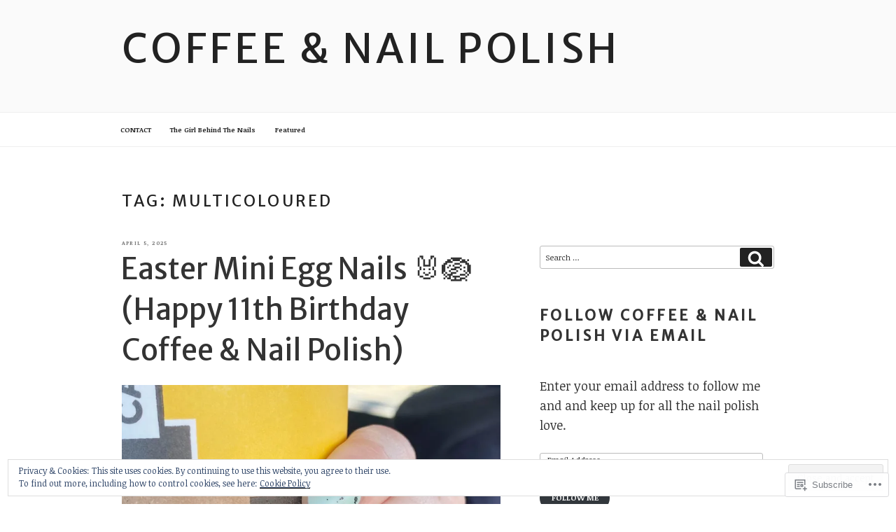

--- FILE ---
content_type: text/html; charset=UTF-8
request_url: https://coffeeandnailpolish.com/tag/multicoloured/
body_size: 56564
content:
<!DOCTYPE html>
<html lang="en" class="no-js no-svg">
<head>
<meta charset="UTF-8">
<meta name="viewport" content="width=device-width, initial-scale=1">
<link rel="profile" href="https://gmpg.org/xfn/11">

<script>(function(html){html.className = html.className.replace(/\bno-js\b/,'js')})(document.documentElement);</script>
<title>multicoloured &#8211; Coffee &amp; Nail Polish</title>
<script type="text/javascript">
  WebFontConfig = {"google":{"families":["Merriweather+Sans:r:latin,latin-ext","Noticia+Text:r,i,b,bi:latin,latin-ext"]},"api_url":"https:\/\/fonts-api.wp.com\/css"};
  (function() {
    var wf = document.createElement('script');
    wf.src = '/wp-content/plugins/custom-fonts/js/webfont.js';
    wf.type = 'text/javascript';
    wf.async = 'true';
    var s = document.getElementsByTagName('script')[0];
    s.parentNode.insertBefore(wf, s);
	})();
</script><style id="jetpack-custom-fonts-css">.wf-active body, .wf-active button, .wf-active input, .wf-active select, .wf-active textarea, .wf-active .site-main #infinite-handle span, .wf-active #infinite-footer .blog-info, .wf-active #infinite-footer .blog-info a, .wf-active #infinite-footer .blog-credits{font-family:"Noticia Text",serif;font-size:10.5px}.wf-active blockquote{font-size:12.6px}.wf-active pre{font-family:"Noticia Text",serif;font-size:10.5px}.wf-active code, .wf-active kbd, .wf-active tt, .wf-active var{font-family:"Noticia Text",serif;font-size:10.5px}.wf-active html[lang="ar"] body, .wf-active html[lang="ar"] button, .wf-active html[lang="ar"] input, .wf-active html[lang="ar"] select, .wf-active html[lang="ar"] textarea, .wf-active html[lang="ar"] .site-main #infinite-handle span, .wf-active html[lang="ar"] #infinite-footer .blog-info, .wf-active html[lang="ar"] #infinite-footer .blog-info a, .wf-active html[lang="ar"] #infinite-footer .blog-credits, .wf-active html[lang="ary"] body, .wf-active html[lang="ary"] button, .wf-active html[lang="ary"] input, .wf-active html[lang="ary"] select, .wf-active html[lang="ary"] textarea, .wf-active html[lang="ary"] .site-main #infinite-handle span, .wf-active html[lang="ary"] #infinite-footer .blog-info, .wf-active html[lang="ary"] #infinite-footer .blog-info a, .wf-active html[lang="ary"] #infinite-footer .blog-credits, .wf-active html[lang="azb"] body, .wf-active html[lang="azb"] button, .wf-active html[lang="azb"] input, .wf-active html[lang="azb"] select, .wf-active html[lang="azb"] textarea, .wf-active html[lang="azb"] .site-main #infinite-handle span, .wf-active html[lang="azb"] #infinite-footer .blog-info, .wf-active html[lang="azb"] #infinite-footer .blog-info a, .wf-active html[lang="azb"] #infinite-footer .blog-credits, .wf-active html[lang="fa-IR"] body, .wf-active html[lang="fa-IR"] button, .wf-active html[lang="fa-IR"] input, .wf-active html[lang="fa-IR"] select, .wf-active html[lang="fa-IR"] textarea, .wf-active html[lang="fa-IR"] .site-main #infinite-handle span, .wf-active html[lang="fa-IR"] #infinite-footer .blog-info, .wf-active html[lang="fa-IR"] #infinite-footer .blog-info a, .wf-active html[lang="fa-IR"] #infinite-footer .blog-credits, .wf-active html[lang="haz"] body, .wf-active html[lang="haz"] button, .wf-active html[lang="haz"] input, .wf-active html[lang="haz"] select, .wf-active html[lang="haz"] textarea, .wf-active html[lang="haz"] .site-main #infinite-handle span, .wf-active html[lang="haz"] #infinite-footer .blog-info, .wf-active html[lang="haz"] #infinite-footer .blog-info a, .wf-active html[lang="haz"] #infinite-footer .blog-credits, .wf-active html[lang="ps"] body, .wf-active html[lang="ps"] button, .wf-active html[lang="ps"] input, .wf-active html[lang="ps"] select, .wf-active html[lang="ps"] textarea, .wf-active html[lang="ps"] .site-main #infinite-handle span, .wf-active html[lang="ps"] #infinite-footer .blog-info, .wf-active html[lang="ps"] #infinite-footer .blog-info a, .wf-active html[lang="ps"] #infinite-footer .blog-credits, .wf-active html[lang="ur"] body, .wf-active html[lang="ur"] button, .wf-active html[lang="ur"] input, .wf-active html[lang="ur"] select, .wf-active html[lang="ur"] textarea, .wf-active html[lang="ur"] .site-main #infinite-handle span, .wf-active html[lang="ur"] #infinite-footer .blog-info, .wf-active html[lang="ur"] #infinite-footer .blog-info a, .wf-active html[lang="ur"] #infinite-footer .blog-credits{font-family:"Noticia Text",serif}.wf-active html[lang^="zh-"] body, .wf-active html[lang^="zh-"] button, .wf-active html[lang^="zh-"] input, .wf-active html[lang^="zh-"] select, .wf-active html[lang^="zh-"] textarea, .wf-active html[lang^="zh-"] .site-main #infinite-handle span, .wf-active html[lang^="zh-"] #infinite-footer .blog-info, .wf-active html[lang^="zh-"] #infinite-footer .blog-info a, .wf-active html[lang^="zh-"] #infinite-footer .blog-credits{font-family:"Noticia Text",serif}.wf-active html[lang="zh-CN"] body, .wf-active html[lang="zh-CN"] button, .wf-active html[lang="zh-CN"] input, .wf-active html[lang="zh-CN"] select, .wf-active html[lang="zh-CN"] textarea, .wf-active html[lang="zh-CN"] .site-main #infinite-handle span, .wf-active html[lang="zh-CN"] #infinite-footer .blog-info, .wf-active html[lang="zh-CN"] #infinite-footer .blog-info a, .wf-active html[lang="zh-CN"] #infinite-footer .blog-credits{font-family:"Noticia Text",serif}.wf-active html[lang="bg-BG"] body, .wf-active html[lang="bg-BG"] button, .wf-active html[lang="bg-BG"] input, .wf-active html[lang="bg-BG"] select, .wf-active html[lang="bg-BG"] textarea, .wf-active html[lang="bg-BG"] .site-main #infinite-handle span, .wf-active html[lang="bg-BG"] #infinite-footer .blog-info, .wf-active html[lang="bg-BG"] #infinite-footer .blog-info a, .wf-active html[lang="bg-BG"] #infinite-footer .blog-credits, .wf-active html[lang="ru-RU"] body, .wf-active html[lang="ru-RU"] button, .wf-active html[lang="ru-RU"] input, .wf-active html[lang="ru-RU"] select, .wf-active html[lang="ru-RU"] textarea, .wf-active html[lang="ru-RU"] .site-main #infinite-handle span, .wf-active html[lang="ru-RU"] #infinite-footer .blog-info, .wf-active html[lang="ru-RU"] #infinite-footer .blog-info a, .wf-active html[lang="ru-RU"] #infinite-footer .blog-credits, .wf-active html[lang="uk"] body, .wf-active html[lang="uk"] button, .wf-active html[lang="uk"] input, .wf-active html[lang="uk"] select, .wf-active html[lang="uk"] textarea, .wf-active html[lang="uk"] .site-main #infinite-handle span, .wf-active html[lang="uk"] #infinite-footer .blog-info, .wf-active html[lang="uk"] #infinite-footer .blog-info a, .wf-active html[lang="uk"] #infinite-footer .blog-credits{font-family:"Noticia Text",serif}.wf-active html[lang="bn-BD"] body, .wf-active html[lang="bn-BD"] button, .wf-active html[lang="bn-BD"] input, .wf-active html[lang="bn-BD"] select, .wf-active html[lang="bn-BD"] textarea, .wf-active html[lang="bn-BD"] .site-main #infinite-handle span, .wf-active html[lang="bn-BD"] #infinite-footer .blog-info, .wf-active html[lang="bn-BD"] #infinite-footer .blog-info a, .wf-active html[lang="bn-BD"] #infinite-footer .blog-credits, .wf-active html[lang="hi-IN"] body, .wf-active html[lang="hi-IN"] button, .wf-active html[lang="hi-IN"] input, .wf-active html[lang="hi-IN"] select, .wf-active html[lang="hi-IN"] textarea, .wf-active html[lang="hi-IN"] .site-main #infinite-handle span, .wf-active html[lang="hi-IN"] #infinite-footer .blog-info, .wf-active html[lang="hi-IN"] #infinite-footer .blog-info a, .wf-active html[lang="hi-IN"] #infinite-footer .blog-credits, .wf-active html[lang="mr-IN"] body, .wf-active html[lang="mr-IN"] button, .wf-active html[lang="mr-IN"] input, .wf-active html[lang="mr-IN"] select, .wf-active html[lang="mr-IN"] textarea, .wf-active html[lang="mr-IN"] .site-main #infinite-handle span, .wf-active html[lang="mr-IN"] #infinite-footer .blog-info, .wf-active html[lang="mr-IN"] #infinite-footer .blog-info a, .wf-active html[lang="mr-IN"] #infinite-footer .blog-credits{font-family:"Noticia Text",serif}.wf-active html[lang="el"] body, .wf-active html[lang="el"] button, .wf-active html[lang="el"] input, .wf-active html[lang="el"] select, .wf-active html[lang="el"] textarea, .wf-active html[lang="el"] .site-main #infinite-handle span, .wf-active html[lang="el"] #infinite-footer .blog-info, .wf-active html[lang="el"] #infinite-footer .blog-info a, .wf-active html[lang="el"] #infinite-footer .blog-credits{font-family:"Noticia Text",serif}.wf-active html[lang="gu-IN"] body, .wf-active html[lang="gu-IN"] button, .wf-active html[lang="gu-IN"] input, .wf-active html[lang="gu-IN"] select, .wf-active html[lang="gu-IN"] textarea, .wf-active html[lang="gu-IN"] .site-main #infinite-handle span, .wf-active html[lang="gu-IN"] #infinite-footer .blog-info, .wf-active html[lang="gu-IN"] #infinite-footer .blog-info a, .wf-active html[lang="gu-IN"] #infinite-footer .blog-credits{font-family:"Noticia Text",serif}.wf-active html[lang="he-IL"] body, .wf-active html[lang="he-IL"] button, .wf-active html[lang="he-IL"] input, .wf-active html[lang="he-IL"] select, .wf-active html[lang="he-IL"] textarea, .wf-active html[lang="he-IL"] .site-main #infinite-handle span, .wf-active html[lang="he-IL"] #infinite-footer .blog-info, .wf-active html[lang="he-IL"] #infinite-footer .blog-info a, .wf-active html[lang="he-IL"] #infinite-footer .blog-credits{font-family:"Noticia Text",serif}.wf-active html[lang="ja"] body, .wf-active html[lang="ja"] button, .wf-active html[lang="ja"] input, .wf-active html[lang="ja"] select, .wf-active html[lang="ja"] textarea, .wf-active html[lang="ja"] .site-main #infinite-handle span, .wf-active html[lang="ja"] #infinite-footer .blog-info, .wf-active html[lang="ja"] #infinite-footer .blog-info a, .wf-active html[lang="ja"] #infinite-footer .blog-credits{font-family:"Noticia Text",serif}.wf-active html[lang="ko-KR"] body, .wf-active html[lang="ko-KR"] button, .wf-active html[lang="ko-KR"] input, .wf-active html[lang="ko-KR"] select, .wf-active html[lang="ko-KR"] textarea, .wf-active html[lang="ko-KR"] .site-main #infinite-handle span, .wf-active html[lang="ko-KR"] #infinite-footer .blog-info, .wf-active html[lang="ko-KR"] #infinite-footer .blog-info a, .wf-active html[lang="ko-KR"] #infinite-footer .blog-credits{font-family:"Noticia Text",serif}.wf-active html[lang="th"] body, .wf-active html[lang="th"] button, .wf-active html[lang="th"] input, .wf-active html[lang="th"] select, .wf-active html[lang="th"] textarea, .wf-active html[lang="th"] .site-main #infinite-handle span, .wf-active html[lang="th"] #infinite-footer .blog-info, .wf-active html[lang="th"] #infinite-footer .blog-info a, .wf-active html[lang="th"] #infinite-footer .blog-credits{font-family:"Noticia Text",serif}.wf-active button, .wf-active input[type="button"], .wf-active input[type="submit"], .wf-active .site-main #infinite-handle span{font-size:9.8px}.wf-active ::-webkit-input-placeholder{font-family:"Noticia Text",serif}.wf-active :-moz-placeholder{font-family:"Noticia Text",serif}.wf-active ::-moz-placeholder{font-family:"Noticia Text",serif}.wf-active :-ms-input-placeholder{font-family:"Noticia Text",serif}.wf-active .navigation-top{font-size:11.2px}.wf-active .menu-toggle{font-size:9.8px}.wf-active .dropdown-toggle{font-size:11.2px}.wf-active .twentyseventeen-panel .entry-header .edit-link{font-size:9.8px}.wf-active .twentyseventeen-panel .recent-posts .entry-header .edit-link{font-size:7.7px}.wf-active .entry-meta{font-size:7.7px}.wf-active .comments-pagination, .wf-active .pagination{font-size:9.8px}.wf-active .next.page-numbers, .wf-active .prev.page-numbers{font-size:16.8px}.wf-active .entry-content blockquote.alignleft, .wf-active .entry-content blockquote.alignright{font-size:9.1px}.wf-active .taxonomy-description{font-size:9.1px}.wf-active .page-links{font-size:9.8px}.wf-active .entry-footer .cat-links, .wf-active .entry-footer .tags-links{font-size:7.7px}.wf-active .entry-footer .edit-link a.post-edit-link{font-size:9.8px}.wf-active .format-quote blockquote{font-size:14px}.wf-active .page .entry-header .edit-link{font-size:9.8px}.wf-active .search .page .entry-header .edit-link{font-size:7.7px}.wf-active .social-navigation{font-size:11.2px}.wf-active .site-info{font-size:9.8px}.wf-active .comment-author{font-size:11.2px}.wf-active .comment-metadata{font-size:7px}.wf-active .comment-body{font-size:9.8px}.wf-active .comment-awaiting-moderation, .wf-active .no-comments{font-size:9.8px}.wf-active .widget_rss li .rsswidget{font-size:15.4px}.wf-active .widget_rss .rss-date, .wf-active .widget_rss li cite{font-size:7px}.wf-active .widget .tagcloud a, .wf-active .widget.widget_tag_cloud a, .wf-active .wp_widget_tag_cloud a{font-size:9.8px}.wf-active .gallery-caption, .wf-active .wp-caption{font-size:9.1px}.wf-active .site-content .wp-playlist-current-item .wp-playlist-item-artist{font-size:7px}@media screen and (min-width: 30em){.wf-active body, .wf-active button, .wf-active input, .wf-active select, .wf-active textarea, .wf-active .site-main #infinite-handle span, .wf-active #infinite-footer .blog-info, .wf-active #infinite-footer .blog-info a, .wf-active #infinite-footer .blog-credits{font-size:12.6px}}@media screen and (min-width: 480px){.wf-active .entry-content blockquote.alignleft, .wf-active .entry-content blockquote.alignright{font-size:9.8px}}@media screen and (min-width: 480px){.wf-active .taxonomy-description{font-size:9.8px}}@media screen and (min-width: 480px){.wf-active .page-numbers.current{font-size:11.2px}}@media screen and (min-width: 480px){.wf-active .site-footer{font-size:11.2px}}@media screen and (min-width: 768px){.wf-active body, .wf-active button, .wf-active input, .wf-active select, .wf-active textarea, .wf-active .site-main #infinite-handle span, .wf-active #infinite-footer .blog-info, .wf-active #infinite-footer .blog-info a, .wf-active #infinite-footer .blog-credits{font-size:11.2px}}@media screen and (min-width: 768px){.wf-active .entry-content blockquote.alignleft, .wf-active .entry-content blockquote.alignright{font-size:9.1px}}@media screen and (min-width: 768px){.wf-active .navigation-top{font-size:9.8px}}@media screen and (min-width: 768px){.wf-active #secondary{font-size:9.8px}}@media screen and (min-width: 768px){.wf-active #secondary{font-size:9.8px}}@media screen and (min-width: 1072px){.wf-active .page-numbers.current{font-size:10.5px}}.wf-active h1, .wf-active h2, .wf-active h3, .wf-active h4, .wf-active h5, .wf-active h6{font-family:"Merriweather Sans",sans-serif;font-style:normal;font-weight:400}.wf-active h1{font-size:38.4px;font-weight:400;font-style:normal}.wf-active h2{font-size:32px;font-weight:400;font-style:normal}.wf-active h3{font-size:28.8px;font-weight:400;font-style:normal}.wf-active h4{font-size:25.6px;font-weight:400;font-style:normal}.wf-active h5{font-size:20.8px;font-weight:400;font-style:normal}.wf-active h6{font-size:24px;font-weight:400;font-style:normal}.wf-active html[lang^="zh-"] h1, .wf-active html[lang^="zh-"] h2, .wf-active html[lang^="zh-"] h3, .wf-active html[lang^="zh-"] h4, .wf-active html[lang^="zh-"] h5, .wf-active html[lang^="zh-"] h6{font-weight:400;font-style:normal}.wf-active html[lang="bg-BG"] h1, .wf-active html[lang="bg-BG"] h2, .wf-active html[lang="bg-BG"] h3, .wf-active html[lang="bg-BG"] h4, .wf-active html[lang="bg-BG"] h5, .wf-active html[lang="bg-BG"] h6, .wf-active html[lang="ru-RU"] h1, .wf-active html[lang="ru-RU"] h2, .wf-active html[lang="ru-RU"] h3, .wf-active html[lang="ru-RU"] h4, .wf-active html[lang="ru-RU"] h5, .wf-active html[lang="ru-RU"] h6, .wf-active html[lang="uk"] h1, .wf-active html[lang="uk"] h2, .wf-active html[lang="uk"] h3, .wf-active html[lang="uk"] h4, .wf-active html[lang="uk"] h5, .wf-active html[lang="uk"] h6{font-weight:400;font-style:normal}.wf-active html[lang="bn-BD"] h1, .wf-active html[lang="bn-BD"] h2, .wf-active html[lang="bn-BD"] h3, .wf-active html[lang="bn-BD"] h4, .wf-active html[lang="bn-BD"] h5, .wf-active html[lang="bn-BD"] h6, .wf-active html[lang="hi-IN"] h1, .wf-active html[lang="hi-IN"] h2, .wf-active html[lang="hi-IN"] h3, .wf-active html[lang="hi-IN"] h4, .wf-active html[lang="hi-IN"] h5, .wf-active html[lang="hi-IN"] h6, .wf-active html[lang="mr-IN"] h1, .wf-active html[lang="mr-IN"] h2, .wf-active html[lang="mr-IN"] h3, .wf-active html[lang="mr-IN"] h4, .wf-active html[lang="mr-IN"] h5, .wf-active html[lang="mr-IN"] h6{font-weight:400;font-style:normal}.wf-active html[lang="el"] h1, .wf-active html[lang="el"] h2, .wf-active html[lang="el"] h3, .wf-active html[lang="el"] h4, .wf-active html[lang="el"] h5, .wf-active html[lang="el"] h6{font-weight:400;font-family:"Merriweather Sans",sans-serif;font-style:normal}.wf-active html[lang="gu-IN"] h1, .wf-active html[lang="gu-IN"] h2, .wf-active html[lang="gu-IN"] h3, .wf-active html[lang="gu-IN"] h4, .wf-active html[lang="gu-IN"] h5, .wf-active html[lang="gu-IN"] h6{font-weight:400;font-family:"Merriweather Sans",sans-serif;font-style:normal}.wf-active html[lang="he-IL"] h1, .wf-active html[lang="he-IL"] h2, .wf-active html[lang="he-IL"] h3, .wf-active html[lang="he-IL"] h4, .wf-active html[lang="he-IL"] h5, .wf-active html[lang="he-IL"] h6{font-weight:400;font-family:"Merriweather Sans",sans-serif;font-style:normal}.wf-active html[lang="ja"] h1, .wf-active html[lang="ja"] h2, .wf-active html[lang="ja"] h3, .wf-active html[lang="ja"] h4, .wf-active html[lang="ja"] h5, .wf-active html[lang="ja"] h6{font-weight:400;font-family:"Merriweather Sans",sans-serif;font-style:normal}.wf-active html[lang="ko-KR"] h1, .wf-active html[lang="ko-KR"] h2, .wf-active html[lang="ko-KR"] h3, .wf-active html[lang="ko-KR"] h4, .wf-active html[lang="ko-KR"] h5, .wf-active html[lang="ko-KR"] h6{font-weight:400;font-family:"Merriweather Sans",sans-serif;font-style:normal}.wf-active html[lang="th"] h1, .wf-active html[lang="th"] h2, .wf-active html[lang="th"] h3, .wf-active html[lang="th"] h4, .wf-active html[lang="th"] h5, .wf-active html[lang="th"] h6{font-family:"Merriweather Sans",sans-serif;font-style:normal;font-weight:400}.wf-active .site-title{font-size:38.4px;font-weight:400;font-family:"Merriweather Sans",sans-serif;font-style:normal}.wf-active .site-description{font-size:20.8px;font-family:"Merriweather Sans",sans-serif;font-style:normal;font-weight:400}.wf-active .page .panel-content .recent-posts .entry-title{font-size:32px;font-weight:400;font-family:"Merriweather Sans",sans-serif;font-style:normal}.wf-active .page .panel-content .entry-title, .wf-active .page-title, .wf-active body.page:not(.twentyseventeen-front-page) .entry-title{font-size:22.4px;font-weight:400;font-family:"Merriweather Sans",sans-serif;font-style:normal}.wf-active .nav-subtitle{font-size:17.6px;font-family:"Merriweather Sans",sans-serif;font-style:normal;font-weight:400}.wf-active .nav-title{font-size:24px;font-family:"Merriweather Sans",sans-serif;font-style:normal;font-weight:400}.wf-active .comments-title{font-size:32px;font-family:"Merriweather Sans",sans-serif;font-style:normal;font-weight:400}.wf-active h2.widget-title{font-size:20.8px;font-weight:400;font-family:"Merriweather Sans",sans-serif;font-style:normal}.wf-active .widget-grofile h4{font-size:25.6px;font-family:"Merriweather Sans",sans-serif;font-style:normal;font-weight:400}.wf-active .site-content .wp-playlist-current-item .wp-playlist-item-title{font-weight:400;font-family:"Merriweather Sans",sans-serif;font-style:normal}@media screen and (min-width: 480px){.wf-active h1{font-size:48px;font-style:normal;font-weight:400}}@media screen and (min-width: 480px){.wf-active h2, .wf-active .page .panel-content .recent-posts .entry-title{font-size:41.6px;font-style:normal;font-weight:400}}@media screen and (min-width: 480px){.wf-active h3{font-size:35.2px;font-style:normal;font-weight:400}}@media screen and (min-width: 480px){.wf-active h4{font-size:28.8px;font-style:normal;font-weight:400}}@media screen and (min-width: 480px){.wf-active h5{font-size:20.8px;font-style:normal;font-weight:400}}@media screen and (min-width: 480px){.wf-active h6{font-size:25.6px;font-style:normal;font-weight:400}}@media screen and (min-width: 768px){.wf-active .site-title{font-size:57.6px;font-style:normal;font-weight:400}}@media screen and (min-width: 768px){.wf-active .site-description{font-size:25.6px;font-style:normal;font-weight:400}}@media screen and (min-width: 768px){.wf-active .page .panel-content .recent-posts .entry-title, .wf-active .single-post .entry-title, .wf-active .page .entry-title{font-size:41.6px;font-style:normal;font-weight:400}}@media screen and (min-width: 768px){.wf-active #secondary{font-size:17.6px;font-style:normal;font-weight:400}}@media screen and (min-width: 1072px){.wf-active .sticky .icon-thumb-tack{font-size:51.2px;font-style:normal;font-weight:400}}</style>
<meta name='robots' content='max-image-preview:large' />

<!-- Async WordPress.com Remote Login -->
<script id="wpcom_remote_login_js">
var wpcom_remote_login_extra_auth = '';
function wpcom_remote_login_remove_dom_node_id( element_id ) {
	var dom_node = document.getElementById( element_id );
	if ( dom_node ) { dom_node.parentNode.removeChild( dom_node ); }
}
function wpcom_remote_login_remove_dom_node_classes( class_name ) {
	var dom_nodes = document.querySelectorAll( '.' + class_name );
	for ( var i = 0; i < dom_nodes.length; i++ ) {
		dom_nodes[ i ].parentNode.removeChild( dom_nodes[ i ] );
	}
}
function wpcom_remote_login_final_cleanup() {
	wpcom_remote_login_remove_dom_node_classes( "wpcom_remote_login_msg" );
	wpcom_remote_login_remove_dom_node_id( "wpcom_remote_login_key" );
	wpcom_remote_login_remove_dom_node_id( "wpcom_remote_login_validate" );
	wpcom_remote_login_remove_dom_node_id( "wpcom_remote_login_js" );
	wpcom_remote_login_remove_dom_node_id( "wpcom_request_access_iframe" );
	wpcom_remote_login_remove_dom_node_id( "wpcom_request_access_styles" );
}

// Watch for messages back from the remote login
window.addEventListener( "message", function( e ) {
	if ( e.origin === "https://r-login.wordpress.com" ) {
		var data = {};
		try {
			data = JSON.parse( e.data );
		} catch( e ) {
			wpcom_remote_login_final_cleanup();
			return;
		}

		if ( data.msg === 'LOGIN' ) {
			// Clean up the login check iframe
			wpcom_remote_login_remove_dom_node_id( "wpcom_remote_login_key" );

			var id_regex = new RegExp( /^[0-9]+$/ );
			var token_regex = new RegExp( /^.*|.*|.*$/ );
			if (
				token_regex.test( data.token )
				&& id_regex.test( data.wpcomid )
			) {
				// We have everything we need to ask for a login
				var script = document.createElement( "script" );
				script.setAttribute( "id", "wpcom_remote_login_validate" );
				script.src = '/remote-login.php?wpcom_remote_login=validate'
					+ '&wpcomid=' + data.wpcomid
					+ '&token=' + encodeURIComponent( data.token )
					+ '&host=' + window.location.protocol
					+ '//' + window.location.hostname
					+ '&postid=16551'
					+ '&is_singular=';
				document.body.appendChild( script );
			}

			return;
		}

		// Safari ITP, not logged in, so redirect
		if ( data.msg === 'LOGIN-REDIRECT' ) {
			window.location = 'https://wordpress.com/log-in?redirect_to=' + window.location.href;
			return;
		}

		// Safari ITP, storage access failed, remove the request
		if ( data.msg === 'LOGIN-REMOVE' ) {
			var css_zap = 'html { -webkit-transition: margin-top 1s; transition: margin-top 1s; } /* 9001 */ html { margin-top: 0 !important; } * html body { margin-top: 0 !important; } @media screen and ( max-width: 782px ) { html { margin-top: 0 !important; } * html body { margin-top: 0 !important; } }';
			var style_zap = document.createElement( 'style' );
			style_zap.type = 'text/css';
			style_zap.appendChild( document.createTextNode( css_zap ) );
			document.body.appendChild( style_zap );

			var e = document.getElementById( 'wpcom_request_access_iframe' );
			e.parentNode.removeChild( e );

			document.cookie = 'wordpress_com_login_access=denied; path=/; max-age=31536000';

			return;
		}

		// Safari ITP
		if ( data.msg === 'REQUEST_ACCESS' ) {
			console.log( 'request access: safari' );

			// Check ITP iframe enable/disable knob
			if ( wpcom_remote_login_extra_auth !== 'safari_itp_iframe' ) {
				return;
			}

			// If we are in a "private window" there is no ITP.
			var private_window = false;
			try {
				var opendb = window.openDatabase( null, null, null, null );
			} catch( e ) {
				private_window = true;
			}

			if ( private_window ) {
				console.log( 'private window' );
				return;
			}

			var iframe = document.createElement( 'iframe' );
			iframe.id = 'wpcom_request_access_iframe';
			iframe.setAttribute( 'scrolling', 'no' );
			iframe.setAttribute( 'sandbox', 'allow-storage-access-by-user-activation allow-scripts allow-same-origin allow-top-navigation-by-user-activation' );
			iframe.src = 'https://r-login.wordpress.com/remote-login.php?wpcom_remote_login=request_access&origin=' + encodeURIComponent( data.origin ) + '&wpcomid=' + encodeURIComponent( data.wpcomid );

			var css = 'html { -webkit-transition: margin-top 1s; transition: margin-top 1s; } /* 9001 */ html { margin-top: 46px !important; } * html body { margin-top: 46px !important; } @media screen and ( max-width: 660px ) { html { margin-top: 71px !important; } * html body { margin-top: 71px !important; } #wpcom_request_access_iframe { display: block; height: 71px !important; } } #wpcom_request_access_iframe { border: 0px; height: 46px; position: fixed; top: 0; left: 0; width: 100%; min-width: 100%; z-index: 99999; background: #23282d; } ';

			var style = document.createElement( 'style' );
			style.type = 'text/css';
			style.id = 'wpcom_request_access_styles';
			style.appendChild( document.createTextNode( css ) );
			document.body.appendChild( style );

			document.body.appendChild( iframe );
		}

		if ( data.msg === 'DONE' ) {
			wpcom_remote_login_final_cleanup();
		}
	}
}, false );

// Inject the remote login iframe after the page has had a chance to load
// more critical resources
window.addEventListener( "DOMContentLoaded", function( e ) {
	var iframe = document.createElement( "iframe" );
	iframe.style.display = "none";
	iframe.setAttribute( "scrolling", "no" );
	iframe.setAttribute( "id", "wpcom_remote_login_key" );
	iframe.src = "https://r-login.wordpress.com/remote-login.php"
		+ "?wpcom_remote_login=key"
		+ "&origin=aHR0cHM6Ly9jb2ZmZWVhbmRuYWlscG9saXNoLmNvbQ%3D%3D"
		+ "&wpcomid=66710218"
		+ "&time=" + Math.floor( Date.now() / 1000 );
	document.body.appendChild( iframe );
}, false );
</script>
<link rel='dns-prefetch' href='//s0.wp.com' />
<link rel="alternate" type="application/rss+xml" title="Coffee &amp; Nail Polish &raquo; Feed" href="https://coffeeandnailpolish.com/feed/" />
<link rel="alternate" type="application/rss+xml" title="Coffee &amp; Nail Polish &raquo; Comments Feed" href="https://coffeeandnailpolish.com/comments/feed/" />
<link rel="alternate" type="application/rss+xml" title="Coffee &amp; Nail Polish &raquo; multicoloured Tag Feed" href="https://coffeeandnailpolish.com/tag/multicoloured/feed/" />
	<script type="text/javascript">
		/* <![CDATA[ */
		function addLoadEvent(func) {
			var oldonload = window.onload;
			if (typeof window.onload != 'function') {
				window.onload = func;
			} else {
				window.onload = function () {
					oldonload();
					func();
				}
			}
		}
		/* ]]> */
	</script>
	<link crossorigin='anonymous' rel='stylesheet' id='all-css-0-1' href='/_static/??/wp-content/mu-plugins/widgets/eu-cookie-law/templates/style.css,/wp-content/mu-plugins/jetpack-plugin/sun/modules/infinite-scroll/infinity.css?m=1753279645j&cssminify=yes' type='text/css' media='all' />
<style id='wp-emoji-styles-inline-css'>

	img.wp-smiley, img.emoji {
		display: inline !important;
		border: none !important;
		box-shadow: none !important;
		height: 1em !important;
		width: 1em !important;
		margin: 0 0.07em !important;
		vertical-align: -0.1em !important;
		background: none !important;
		padding: 0 !important;
	}
/*# sourceURL=wp-emoji-styles-inline-css */
</style>
<link crossorigin='anonymous' rel='stylesheet' id='all-css-2-1' href='/wp-content/plugins/gutenberg-core/v22.2.0/build/styles/block-library/style.css?m=1764855221i&cssminify=yes' type='text/css' media='all' />
<style id='wp-block-library-inline-css'>
.has-text-align-justify {
	text-align:justify;
}
.has-text-align-justify{text-align:justify;}

/*# sourceURL=wp-block-library-inline-css */
</style><style id='wp-block-paragraph-inline-css'>
.is-small-text{font-size:.875em}.is-regular-text{font-size:1em}.is-large-text{font-size:2.25em}.is-larger-text{font-size:3em}.has-drop-cap:not(:focus):first-letter{float:left;font-size:8.4em;font-style:normal;font-weight:100;line-height:.68;margin:.05em .1em 0 0;text-transform:uppercase}body.rtl .has-drop-cap:not(:focus):first-letter{float:none;margin-left:.1em}p.has-drop-cap.has-background{overflow:hidden}:root :where(p.has-background){padding:1.25em 2.375em}:where(p.has-text-color:not(.has-link-color)) a{color:inherit}p.has-text-align-left[style*="writing-mode:vertical-lr"],p.has-text-align-right[style*="writing-mode:vertical-rl"]{rotate:180deg}
/*# sourceURL=/wp-content/plugins/gutenberg-core/v22.2.0/build/styles/block-library/paragraph/style.css */
</style>
<style id='wp-block-quote-inline-css'>
.wp-block-quote{box-sizing:border-box;overflow-wrap:break-word}.wp-block-quote.is-large:where(:not(.is-style-plain)),.wp-block-quote.is-style-large:where(:not(.is-style-plain)){margin-bottom:1em;padding:0 1em}.wp-block-quote.is-large:where(:not(.is-style-plain)) p,.wp-block-quote.is-style-large:where(:not(.is-style-plain)) p{font-size:1.5em;font-style:italic;line-height:1.6}.wp-block-quote.is-large:where(:not(.is-style-plain)) cite,.wp-block-quote.is-large:where(:not(.is-style-plain)) footer,.wp-block-quote.is-style-large:where(:not(.is-style-plain)) cite,.wp-block-quote.is-style-large:where(:not(.is-style-plain)) footer{font-size:1.125em;text-align:right}.wp-block-quote>cite{display:block}
/*# sourceURL=/wp-content/plugins/gutenberg-core/v22.2.0/build/styles/block-library/quote/style.css */
</style>
<style id='wp-block-quote-theme-inline-css'>
.wp-block-quote{border-left:.25em solid;margin:0 0 1.75em;padding-left:1em}.wp-block-quote cite,.wp-block-quote footer{color:currentColor;font-size:.8125em;font-style:normal;position:relative}.wp-block-quote:where(.has-text-align-right){border-left:none;border-right:.25em solid;padding-left:0;padding-right:1em}.wp-block-quote:where(.has-text-align-center){border:none;padding-left:0}.wp-block-quote.is-large,.wp-block-quote.is-style-large,.wp-block-quote:where(.is-style-plain){border:none}
/*# sourceURL=/wp-content/plugins/gutenberg-core/v22.2.0/build/styles/block-library/quote/theme.css */
</style>
<style id='wp-block-image-inline-css'>
.wp-block-image>a,.wp-block-image>figure>a{display:inline-block}.wp-block-image img{box-sizing:border-box;height:auto;max-width:100%;vertical-align:bottom}@media not (prefers-reduced-motion){.wp-block-image img.hide{visibility:hidden}.wp-block-image img.show{animation:show-content-image .4s}}.wp-block-image[style*=border-radius] img,.wp-block-image[style*=border-radius]>a{border-radius:inherit}.wp-block-image.has-custom-border img{box-sizing:border-box}.wp-block-image.aligncenter{text-align:center}.wp-block-image.alignfull>a,.wp-block-image.alignwide>a{width:100%}.wp-block-image.alignfull img,.wp-block-image.alignwide img{height:auto;width:100%}.wp-block-image .aligncenter,.wp-block-image .alignleft,.wp-block-image .alignright,.wp-block-image.aligncenter,.wp-block-image.alignleft,.wp-block-image.alignright{display:table}.wp-block-image .aligncenter>figcaption,.wp-block-image .alignleft>figcaption,.wp-block-image .alignright>figcaption,.wp-block-image.aligncenter>figcaption,.wp-block-image.alignleft>figcaption,.wp-block-image.alignright>figcaption{caption-side:bottom;display:table-caption}.wp-block-image .alignleft{float:left;margin:.5em 1em .5em 0}.wp-block-image .alignright{float:right;margin:.5em 0 .5em 1em}.wp-block-image .aligncenter{margin-left:auto;margin-right:auto}.wp-block-image :where(figcaption){margin-bottom:1em;margin-top:.5em}.wp-block-image.is-style-circle-mask img{border-radius:9999px}@supports ((-webkit-mask-image:none) or (mask-image:none)) or (-webkit-mask-image:none){.wp-block-image.is-style-circle-mask img{border-radius:0;-webkit-mask-image:url('data:image/svg+xml;utf8,<svg viewBox="0 0 100 100" xmlns="http://www.w3.org/2000/svg"><circle cx="50" cy="50" r="50"/></svg>');mask-image:url('data:image/svg+xml;utf8,<svg viewBox="0 0 100 100" xmlns="http://www.w3.org/2000/svg"><circle cx="50" cy="50" r="50"/></svg>');mask-mode:alpha;-webkit-mask-position:center;mask-position:center;-webkit-mask-repeat:no-repeat;mask-repeat:no-repeat;-webkit-mask-size:contain;mask-size:contain}}:root :where(.wp-block-image.is-style-rounded img,.wp-block-image .is-style-rounded img){border-radius:9999px}.wp-block-image figure{margin:0}.wp-lightbox-container{display:flex;flex-direction:column;position:relative}.wp-lightbox-container img{cursor:zoom-in}.wp-lightbox-container img:hover+button{opacity:1}.wp-lightbox-container button{align-items:center;backdrop-filter:blur(16px) saturate(180%);background-color:#5a5a5a40;border:none;border-radius:4px;cursor:zoom-in;display:flex;height:20px;justify-content:center;opacity:0;padding:0;position:absolute;right:16px;text-align:center;top:16px;width:20px;z-index:100}@media not (prefers-reduced-motion){.wp-lightbox-container button{transition:opacity .2s ease}}.wp-lightbox-container button:focus-visible{outline:3px auto #5a5a5a40;outline:3px auto -webkit-focus-ring-color;outline-offset:3px}.wp-lightbox-container button:hover{cursor:pointer;opacity:1}.wp-lightbox-container button:focus{opacity:1}.wp-lightbox-container button:focus,.wp-lightbox-container button:hover,.wp-lightbox-container button:not(:hover):not(:active):not(.has-background){background-color:#5a5a5a40;border:none}.wp-lightbox-overlay{box-sizing:border-box;cursor:zoom-out;height:100vh;left:0;overflow:hidden;position:fixed;top:0;visibility:hidden;width:100%;z-index:100000}.wp-lightbox-overlay .close-button{align-items:center;cursor:pointer;display:flex;justify-content:center;min-height:40px;min-width:40px;padding:0;position:absolute;right:calc(env(safe-area-inset-right) + 16px);top:calc(env(safe-area-inset-top) + 16px);z-index:5000000}.wp-lightbox-overlay .close-button:focus,.wp-lightbox-overlay .close-button:hover,.wp-lightbox-overlay .close-button:not(:hover):not(:active):not(.has-background){background:none;border:none}.wp-lightbox-overlay .lightbox-image-container{height:var(--wp--lightbox-container-height);left:50%;overflow:hidden;position:absolute;top:50%;transform:translate(-50%,-50%);transform-origin:top left;width:var(--wp--lightbox-container-width);z-index:9999999999}.wp-lightbox-overlay .wp-block-image{align-items:center;box-sizing:border-box;display:flex;height:100%;justify-content:center;margin:0;position:relative;transform-origin:0 0;width:100%;z-index:3000000}.wp-lightbox-overlay .wp-block-image img{height:var(--wp--lightbox-image-height);min-height:var(--wp--lightbox-image-height);min-width:var(--wp--lightbox-image-width);width:var(--wp--lightbox-image-width)}.wp-lightbox-overlay .wp-block-image figcaption{display:none}.wp-lightbox-overlay button{background:none;border:none}.wp-lightbox-overlay .scrim{background-color:#fff;height:100%;opacity:.9;position:absolute;width:100%;z-index:2000000}.wp-lightbox-overlay.active{visibility:visible}@media not (prefers-reduced-motion){.wp-lightbox-overlay.active{animation:turn-on-visibility .25s both}.wp-lightbox-overlay.active img{animation:turn-on-visibility .35s both}.wp-lightbox-overlay.show-closing-animation:not(.active){animation:turn-off-visibility .35s both}.wp-lightbox-overlay.show-closing-animation:not(.active) img{animation:turn-off-visibility .25s both}.wp-lightbox-overlay.zoom.active{animation:none;opacity:1;visibility:visible}.wp-lightbox-overlay.zoom.active .lightbox-image-container{animation:lightbox-zoom-in .4s}.wp-lightbox-overlay.zoom.active .lightbox-image-container img{animation:none}.wp-lightbox-overlay.zoom.active .scrim{animation:turn-on-visibility .4s forwards}.wp-lightbox-overlay.zoom.show-closing-animation:not(.active){animation:none}.wp-lightbox-overlay.zoom.show-closing-animation:not(.active) .lightbox-image-container{animation:lightbox-zoom-out .4s}.wp-lightbox-overlay.zoom.show-closing-animation:not(.active) .lightbox-image-container img{animation:none}.wp-lightbox-overlay.zoom.show-closing-animation:not(.active) .scrim{animation:turn-off-visibility .4s forwards}}@keyframes show-content-image{0%{visibility:hidden}99%{visibility:hidden}to{visibility:visible}}@keyframes turn-on-visibility{0%{opacity:0}to{opacity:1}}@keyframes turn-off-visibility{0%{opacity:1;visibility:visible}99%{opacity:0;visibility:visible}to{opacity:0;visibility:hidden}}@keyframes lightbox-zoom-in{0%{transform:translate(calc((-100vw + var(--wp--lightbox-scrollbar-width))/2 + var(--wp--lightbox-initial-left-position)),calc(-50vh + var(--wp--lightbox-initial-top-position))) scale(var(--wp--lightbox-scale))}to{transform:translate(-50%,-50%) scale(1)}}@keyframes lightbox-zoom-out{0%{transform:translate(-50%,-50%) scale(1);visibility:visible}99%{visibility:visible}to{transform:translate(calc((-100vw + var(--wp--lightbox-scrollbar-width))/2 + var(--wp--lightbox-initial-left-position)),calc(-50vh + var(--wp--lightbox-initial-top-position))) scale(var(--wp--lightbox-scale));visibility:hidden}}
/*# sourceURL=/wp-content/plugins/gutenberg-core/v22.2.0/build/styles/block-library/image/style.css */
</style>
<style id='wp-block-image-theme-inline-css'>
:root :where(.wp-block-image figcaption){color:#555;font-size:13px;text-align:center}.is-dark-theme :root :where(.wp-block-image figcaption){color:#ffffffa6}.wp-block-image{margin:0 0 1em}
/*# sourceURL=/wp-content/plugins/gutenberg-core/v22.2.0/build/styles/block-library/image/theme.css */
</style>
<style id='wp-block-list-inline-css'>
ol,ul{box-sizing:border-box}:root :where(.wp-block-list.has-background){padding:1.25em 2.375em}
/*# sourceURL=/wp-content/plugins/gutenberg-core/v22.2.0/build/styles/block-library/list/style.css */
</style>
<style id='global-styles-inline-css'>
:root{--wp--preset--aspect-ratio--square: 1;--wp--preset--aspect-ratio--4-3: 4/3;--wp--preset--aspect-ratio--3-4: 3/4;--wp--preset--aspect-ratio--3-2: 3/2;--wp--preset--aspect-ratio--2-3: 2/3;--wp--preset--aspect-ratio--16-9: 16/9;--wp--preset--aspect-ratio--9-16: 9/16;--wp--preset--color--black: #000000;--wp--preset--color--cyan-bluish-gray: #abb8c3;--wp--preset--color--white: #ffffff;--wp--preset--color--pale-pink: #f78da7;--wp--preset--color--vivid-red: #cf2e2e;--wp--preset--color--luminous-vivid-orange: #ff6900;--wp--preset--color--luminous-vivid-amber: #fcb900;--wp--preset--color--light-green-cyan: #7bdcb5;--wp--preset--color--vivid-green-cyan: #00d084;--wp--preset--color--pale-cyan-blue: #8ed1fc;--wp--preset--color--vivid-cyan-blue: #0693e3;--wp--preset--color--vivid-purple: #9b51e0;--wp--preset--gradient--vivid-cyan-blue-to-vivid-purple: linear-gradient(135deg,rgb(6,147,227) 0%,rgb(155,81,224) 100%);--wp--preset--gradient--light-green-cyan-to-vivid-green-cyan: linear-gradient(135deg,rgb(122,220,180) 0%,rgb(0,208,130) 100%);--wp--preset--gradient--luminous-vivid-amber-to-luminous-vivid-orange: linear-gradient(135deg,rgb(252,185,0) 0%,rgb(255,105,0) 100%);--wp--preset--gradient--luminous-vivid-orange-to-vivid-red: linear-gradient(135deg,rgb(255,105,0) 0%,rgb(207,46,46) 100%);--wp--preset--gradient--very-light-gray-to-cyan-bluish-gray: linear-gradient(135deg,rgb(238,238,238) 0%,rgb(169,184,195) 100%);--wp--preset--gradient--cool-to-warm-spectrum: linear-gradient(135deg,rgb(74,234,220) 0%,rgb(151,120,209) 20%,rgb(207,42,186) 40%,rgb(238,44,130) 60%,rgb(251,105,98) 80%,rgb(254,248,76) 100%);--wp--preset--gradient--blush-light-purple: linear-gradient(135deg,rgb(255,206,236) 0%,rgb(152,150,240) 100%);--wp--preset--gradient--blush-bordeaux: linear-gradient(135deg,rgb(254,205,165) 0%,rgb(254,45,45) 50%,rgb(107,0,62) 100%);--wp--preset--gradient--luminous-dusk: linear-gradient(135deg,rgb(255,203,112) 0%,rgb(199,81,192) 50%,rgb(65,88,208) 100%);--wp--preset--gradient--pale-ocean: linear-gradient(135deg,rgb(255,245,203) 0%,rgb(182,227,212) 50%,rgb(51,167,181) 100%);--wp--preset--gradient--electric-grass: linear-gradient(135deg,rgb(202,248,128) 0%,rgb(113,206,126) 100%);--wp--preset--gradient--midnight: linear-gradient(135deg,rgb(2,3,129) 0%,rgb(40,116,252) 100%);--wp--preset--font-size--small: 13px;--wp--preset--font-size--medium: 20px;--wp--preset--font-size--large: 36px;--wp--preset--font-size--x-large: 42px;--wp--preset--font-family--albert-sans: 'Albert Sans', sans-serif;--wp--preset--font-family--alegreya: Alegreya, serif;--wp--preset--font-family--arvo: Arvo, serif;--wp--preset--font-family--bodoni-moda: 'Bodoni Moda', serif;--wp--preset--font-family--bricolage-grotesque: 'Bricolage Grotesque', sans-serif;--wp--preset--font-family--cabin: Cabin, sans-serif;--wp--preset--font-family--chivo: Chivo, sans-serif;--wp--preset--font-family--commissioner: Commissioner, sans-serif;--wp--preset--font-family--cormorant: Cormorant, serif;--wp--preset--font-family--courier-prime: 'Courier Prime', monospace;--wp--preset--font-family--crimson-pro: 'Crimson Pro', serif;--wp--preset--font-family--dm-mono: 'DM Mono', monospace;--wp--preset--font-family--dm-sans: 'DM Sans', sans-serif;--wp--preset--font-family--dm-serif-display: 'DM Serif Display', serif;--wp--preset--font-family--domine: Domine, serif;--wp--preset--font-family--eb-garamond: 'EB Garamond', serif;--wp--preset--font-family--epilogue: Epilogue, sans-serif;--wp--preset--font-family--fahkwang: Fahkwang, sans-serif;--wp--preset--font-family--figtree: Figtree, sans-serif;--wp--preset--font-family--fira-sans: 'Fira Sans', sans-serif;--wp--preset--font-family--fjalla-one: 'Fjalla One', sans-serif;--wp--preset--font-family--fraunces: Fraunces, serif;--wp--preset--font-family--gabarito: Gabarito, system-ui;--wp--preset--font-family--ibm-plex-mono: 'IBM Plex Mono', monospace;--wp--preset--font-family--ibm-plex-sans: 'IBM Plex Sans', sans-serif;--wp--preset--font-family--ibarra-real-nova: 'Ibarra Real Nova', serif;--wp--preset--font-family--instrument-serif: 'Instrument Serif', serif;--wp--preset--font-family--inter: Inter, sans-serif;--wp--preset--font-family--josefin-sans: 'Josefin Sans', sans-serif;--wp--preset--font-family--jost: Jost, sans-serif;--wp--preset--font-family--libre-baskerville: 'Libre Baskerville', serif;--wp--preset--font-family--libre-franklin: 'Libre Franklin', sans-serif;--wp--preset--font-family--literata: Literata, serif;--wp--preset--font-family--lora: Lora, serif;--wp--preset--font-family--merriweather: Merriweather, serif;--wp--preset--font-family--montserrat: Montserrat, sans-serif;--wp--preset--font-family--newsreader: Newsreader, serif;--wp--preset--font-family--noto-sans-mono: 'Noto Sans Mono', sans-serif;--wp--preset--font-family--nunito: Nunito, sans-serif;--wp--preset--font-family--open-sans: 'Open Sans', sans-serif;--wp--preset--font-family--overpass: Overpass, sans-serif;--wp--preset--font-family--pt-serif: 'PT Serif', serif;--wp--preset--font-family--petrona: Petrona, serif;--wp--preset--font-family--piazzolla: Piazzolla, serif;--wp--preset--font-family--playfair-display: 'Playfair Display', serif;--wp--preset--font-family--plus-jakarta-sans: 'Plus Jakarta Sans', sans-serif;--wp--preset--font-family--poppins: Poppins, sans-serif;--wp--preset--font-family--raleway: Raleway, sans-serif;--wp--preset--font-family--roboto: Roboto, sans-serif;--wp--preset--font-family--roboto-slab: 'Roboto Slab', serif;--wp--preset--font-family--rubik: Rubik, sans-serif;--wp--preset--font-family--rufina: Rufina, serif;--wp--preset--font-family--sora: Sora, sans-serif;--wp--preset--font-family--source-sans-3: 'Source Sans 3', sans-serif;--wp--preset--font-family--source-serif-4: 'Source Serif 4', serif;--wp--preset--font-family--space-mono: 'Space Mono', monospace;--wp--preset--font-family--syne: Syne, sans-serif;--wp--preset--font-family--texturina: Texturina, serif;--wp--preset--font-family--urbanist: Urbanist, sans-serif;--wp--preset--font-family--work-sans: 'Work Sans', sans-serif;--wp--preset--spacing--20: 0.44rem;--wp--preset--spacing--30: 0.67rem;--wp--preset--spacing--40: 1rem;--wp--preset--spacing--50: 1.5rem;--wp--preset--spacing--60: 2.25rem;--wp--preset--spacing--70: 3.38rem;--wp--preset--spacing--80: 5.06rem;--wp--preset--shadow--natural: 6px 6px 9px rgba(0, 0, 0, 0.2);--wp--preset--shadow--deep: 12px 12px 50px rgba(0, 0, 0, 0.4);--wp--preset--shadow--sharp: 6px 6px 0px rgba(0, 0, 0, 0.2);--wp--preset--shadow--outlined: 6px 6px 0px -3px rgb(255, 255, 255), 6px 6px rgb(0, 0, 0);--wp--preset--shadow--crisp: 6px 6px 0px rgb(0, 0, 0);}:where(.is-layout-flex){gap: 0.5em;}:where(.is-layout-grid){gap: 0.5em;}body .is-layout-flex{display: flex;}.is-layout-flex{flex-wrap: wrap;align-items: center;}.is-layout-flex > :is(*, div){margin: 0;}body .is-layout-grid{display: grid;}.is-layout-grid > :is(*, div){margin: 0;}:where(.wp-block-columns.is-layout-flex){gap: 2em;}:where(.wp-block-columns.is-layout-grid){gap: 2em;}:where(.wp-block-post-template.is-layout-flex){gap: 1.25em;}:where(.wp-block-post-template.is-layout-grid){gap: 1.25em;}.has-black-color{color: var(--wp--preset--color--black) !important;}.has-cyan-bluish-gray-color{color: var(--wp--preset--color--cyan-bluish-gray) !important;}.has-white-color{color: var(--wp--preset--color--white) !important;}.has-pale-pink-color{color: var(--wp--preset--color--pale-pink) !important;}.has-vivid-red-color{color: var(--wp--preset--color--vivid-red) !important;}.has-luminous-vivid-orange-color{color: var(--wp--preset--color--luminous-vivid-orange) !important;}.has-luminous-vivid-amber-color{color: var(--wp--preset--color--luminous-vivid-amber) !important;}.has-light-green-cyan-color{color: var(--wp--preset--color--light-green-cyan) !important;}.has-vivid-green-cyan-color{color: var(--wp--preset--color--vivid-green-cyan) !important;}.has-pale-cyan-blue-color{color: var(--wp--preset--color--pale-cyan-blue) !important;}.has-vivid-cyan-blue-color{color: var(--wp--preset--color--vivid-cyan-blue) !important;}.has-vivid-purple-color{color: var(--wp--preset--color--vivid-purple) !important;}.has-black-background-color{background-color: var(--wp--preset--color--black) !important;}.has-cyan-bluish-gray-background-color{background-color: var(--wp--preset--color--cyan-bluish-gray) !important;}.has-white-background-color{background-color: var(--wp--preset--color--white) !important;}.has-pale-pink-background-color{background-color: var(--wp--preset--color--pale-pink) !important;}.has-vivid-red-background-color{background-color: var(--wp--preset--color--vivid-red) !important;}.has-luminous-vivid-orange-background-color{background-color: var(--wp--preset--color--luminous-vivid-orange) !important;}.has-luminous-vivid-amber-background-color{background-color: var(--wp--preset--color--luminous-vivid-amber) !important;}.has-light-green-cyan-background-color{background-color: var(--wp--preset--color--light-green-cyan) !important;}.has-vivid-green-cyan-background-color{background-color: var(--wp--preset--color--vivid-green-cyan) !important;}.has-pale-cyan-blue-background-color{background-color: var(--wp--preset--color--pale-cyan-blue) !important;}.has-vivid-cyan-blue-background-color{background-color: var(--wp--preset--color--vivid-cyan-blue) !important;}.has-vivid-purple-background-color{background-color: var(--wp--preset--color--vivid-purple) !important;}.has-black-border-color{border-color: var(--wp--preset--color--black) !important;}.has-cyan-bluish-gray-border-color{border-color: var(--wp--preset--color--cyan-bluish-gray) !important;}.has-white-border-color{border-color: var(--wp--preset--color--white) !important;}.has-pale-pink-border-color{border-color: var(--wp--preset--color--pale-pink) !important;}.has-vivid-red-border-color{border-color: var(--wp--preset--color--vivid-red) !important;}.has-luminous-vivid-orange-border-color{border-color: var(--wp--preset--color--luminous-vivid-orange) !important;}.has-luminous-vivid-amber-border-color{border-color: var(--wp--preset--color--luminous-vivid-amber) !important;}.has-light-green-cyan-border-color{border-color: var(--wp--preset--color--light-green-cyan) !important;}.has-vivid-green-cyan-border-color{border-color: var(--wp--preset--color--vivid-green-cyan) !important;}.has-pale-cyan-blue-border-color{border-color: var(--wp--preset--color--pale-cyan-blue) !important;}.has-vivid-cyan-blue-border-color{border-color: var(--wp--preset--color--vivid-cyan-blue) !important;}.has-vivid-purple-border-color{border-color: var(--wp--preset--color--vivid-purple) !important;}.has-vivid-cyan-blue-to-vivid-purple-gradient-background{background: var(--wp--preset--gradient--vivid-cyan-blue-to-vivid-purple) !important;}.has-light-green-cyan-to-vivid-green-cyan-gradient-background{background: var(--wp--preset--gradient--light-green-cyan-to-vivid-green-cyan) !important;}.has-luminous-vivid-amber-to-luminous-vivid-orange-gradient-background{background: var(--wp--preset--gradient--luminous-vivid-amber-to-luminous-vivid-orange) !important;}.has-luminous-vivid-orange-to-vivid-red-gradient-background{background: var(--wp--preset--gradient--luminous-vivid-orange-to-vivid-red) !important;}.has-very-light-gray-to-cyan-bluish-gray-gradient-background{background: var(--wp--preset--gradient--very-light-gray-to-cyan-bluish-gray) !important;}.has-cool-to-warm-spectrum-gradient-background{background: var(--wp--preset--gradient--cool-to-warm-spectrum) !important;}.has-blush-light-purple-gradient-background{background: var(--wp--preset--gradient--blush-light-purple) !important;}.has-blush-bordeaux-gradient-background{background: var(--wp--preset--gradient--blush-bordeaux) !important;}.has-luminous-dusk-gradient-background{background: var(--wp--preset--gradient--luminous-dusk) !important;}.has-pale-ocean-gradient-background{background: var(--wp--preset--gradient--pale-ocean) !important;}.has-electric-grass-gradient-background{background: var(--wp--preset--gradient--electric-grass) !important;}.has-midnight-gradient-background{background: var(--wp--preset--gradient--midnight) !important;}.has-small-font-size{font-size: var(--wp--preset--font-size--small) !important;}.has-medium-font-size{font-size: var(--wp--preset--font-size--medium) !important;}.has-large-font-size{font-size: var(--wp--preset--font-size--large) !important;}.has-x-large-font-size{font-size: var(--wp--preset--font-size--x-large) !important;}.has-albert-sans-font-family{font-family: var(--wp--preset--font-family--albert-sans) !important;}.has-alegreya-font-family{font-family: var(--wp--preset--font-family--alegreya) !important;}.has-arvo-font-family{font-family: var(--wp--preset--font-family--arvo) !important;}.has-bodoni-moda-font-family{font-family: var(--wp--preset--font-family--bodoni-moda) !important;}.has-bricolage-grotesque-font-family{font-family: var(--wp--preset--font-family--bricolage-grotesque) !important;}.has-cabin-font-family{font-family: var(--wp--preset--font-family--cabin) !important;}.has-chivo-font-family{font-family: var(--wp--preset--font-family--chivo) !important;}.has-commissioner-font-family{font-family: var(--wp--preset--font-family--commissioner) !important;}.has-cormorant-font-family{font-family: var(--wp--preset--font-family--cormorant) !important;}.has-courier-prime-font-family{font-family: var(--wp--preset--font-family--courier-prime) !important;}.has-crimson-pro-font-family{font-family: var(--wp--preset--font-family--crimson-pro) !important;}.has-dm-mono-font-family{font-family: var(--wp--preset--font-family--dm-mono) !important;}.has-dm-sans-font-family{font-family: var(--wp--preset--font-family--dm-sans) !important;}.has-dm-serif-display-font-family{font-family: var(--wp--preset--font-family--dm-serif-display) !important;}.has-domine-font-family{font-family: var(--wp--preset--font-family--domine) !important;}.has-eb-garamond-font-family{font-family: var(--wp--preset--font-family--eb-garamond) !important;}.has-epilogue-font-family{font-family: var(--wp--preset--font-family--epilogue) !important;}.has-fahkwang-font-family{font-family: var(--wp--preset--font-family--fahkwang) !important;}.has-figtree-font-family{font-family: var(--wp--preset--font-family--figtree) !important;}.has-fira-sans-font-family{font-family: var(--wp--preset--font-family--fira-sans) !important;}.has-fjalla-one-font-family{font-family: var(--wp--preset--font-family--fjalla-one) !important;}.has-fraunces-font-family{font-family: var(--wp--preset--font-family--fraunces) !important;}.has-gabarito-font-family{font-family: var(--wp--preset--font-family--gabarito) !important;}.has-ibm-plex-mono-font-family{font-family: var(--wp--preset--font-family--ibm-plex-mono) !important;}.has-ibm-plex-sans-font-family{font-family: var(--wp--preset--font-family--ibm-plex-sans) !important;}.has-ibarra-real-nova-font-family{font-family: var(--wp--preset--font-family--ibarra-real-nova) !important;}.has-instrument-serif-font-family{font-family: var(--wp--preset--font-family--instrument-serif) !important;}.has-inter-font-family{font-family: var(--wp--preset--font-family--inter) !important;}.has-josefin-sans-font-family{font-family: var(--wp--preset--font-family--josefin-sans) !important;}.has-jost-font-family{font-family: var(--wp--preset--font-family--jost) !important;}.has-libre-baskerville-font-family{font-family: var(--wp--preset--font-family--libre-baskerville) !important;}.has-libre-franklin-font-family{font-family: var(--wp--preset--font-family--libre-franklin) !important;}.has-literata-font-family{font-family: var(--wp--preset--font-family--literata) !important;}.has-lora-font-family{font-family: var(--wp--preset--font-family--lora) !important;}.has-merriweather-font-family{font-family: var(--wp--preset--font-family--merriweather) !important;}.has-montserrat-font-family{font-family: var(--wp--preset--font-family--montserrat) !important;}.has-newsreader-font-family{font-family: var(--wp--preset--font-family--newsreader) !important;}.has-noto-sans-mono-font-family{font-family: var(--wp--preset--font-family--noto-sans-mono) !important;}.has-nunito-font-family{font-family: var(--wp--preset--font-family--nunito) !important;}.has-open-sans-font-family{font-family: var(--wp--preset--font-family--open-sans) !important;}.has-overpass-font-family{font-family: var(--wp--preset--font-family--overpass) !important;}.has-pt-serif-font-family{font-family: var(--wp--preset--font-family--pt-serif) !important;}.has-petrona-font-family{font-family: var(--wp--preset--font-family--petrona) !important;}.has-piazzolla-font-family{font-family: var(--wp--preset--font-family--piazzolla) !important;}.has-playfair-display-font-family{font-family: var(--wp--preset--font-family--playfair-display) !important;}.has-plus-jakarta-sans-font-family{font-family: var(--wp--preset--font-family--plus-jakarta-sans) !important;}.has-poppins-font-family{font-family: var(--wp--preset--font-family--poppins) !important;}.has-raleway-font-family{font-family: var(--wp--preset--font-family--raleway) !important;}.has-roboto-font-family{font-family: var(--wp--preset--font-family--roboto) !important;}.has-roboto-slab-font-family{font-family: var(--wp--preset--font-family--roboto-slab) !important;}.has-rubik-font-family{font-family: var(--wp--preset--font-family--rubik) !important;}.has-rufina-font-family{font-family: var(--wp--preset--font-family--rufina) !important;}.has-sora-font-family{font-family: var(--wp--preset--font-family--sora) !important;}.has-source-sans-3-font-family{font-family: var(--wp--preset--font-family--source-sans-3) !important;}.has-source-serif-4-font-family{font-family: var(--wp--preset--font-family--source-serif-4) !important;}.has-space-mono-font-family{font-family: var(--wp--preset--font-family--space-mono) !important;}.has-syne-font-family{font-family: var(--wp--preset--font-family--syne) !important;}.has-texturina-font-family{font-family: var(--wp--preset--font-family--texturina) !important;}.has-urbanist-font-family{font-family: var(--wp--preset--font-family--urbanist) !important;}.has-work-sans-font-family{font-family: var(--wp--preset--font-family--work-sans) !important;}
/*# sourceURL=global-styles-inline-css */
</style>

<style id='classic-theme-styles-inline-css'>
/*! This file is auto-generated */
.wp-block-button__link{color:#fff;background-color:#32373c;border-radius:9999px;box-shadow:none;text-decoration:none;padding:calc(.667em + 2px) calc(1.333em + 2px);font-size:1.125em}.wp-block-file__button{background:#32373c;color:#fff;text-decoration:none}
/*# sourceURL=/wp-includes/css/classic-themes.min.css */
</style>
<link crossorigin='anonymous' rel='stylesheet' id='all-css-4-1' href='/_static/??-eJyVkN0KwjAMhV/ILGyK6434LGuXaV3blaXd2NubMVBBUbxJ4HC+kx+cI5ghJAoJo8sXGxjNoN1gesaqKFVRAlsfHcFIU3HA1nJ6OIDT4qgwzDt8CfIZnlkjie5jk1aHp9Y25MiL7Rs2R2FA6zgSM0j1NntIVwH5jdtkjFljmkVYmCZpRAEbZkqMnTi3Cs5q2agbm9A7G/7J+nzr7+FC4PauFT77U1nvK6VqdVS3O8/2j+U=&cssminify=yes' type='text/css' media='all' />
<style id='twentyseventeen-style-inline-css'>
.site-content-contain {background-color: #ffffff; background-image: url(""); background-position: left top; background-size: auto; background-repeat: repeat; background-attachment: scroll; }
/*# sourceURL=twentyseventeen-style-inline-css */
</style>
<link crossorigin='anonymous' rel='stylesheet' id='all-css-6-1' href='/_static/??-eJx9j0sOwjAMRC9EsChC7QZxljS4ISWxo9qh6u0JCMRn0ZX9RpqRHszZOCZFUtALJhTIpQeda7AI3upBJLAiqAJOBESXiGbOjtO28ga+FlIxORYfSGDCPrKvr3+2PrhW8sgmsrMamH7ADNGGaa06ombrri8GKQSJzyVWoUBDoKBoxE0c49vzz/ExfkrHXXtourbZt914B7Ywa4U=&cssminify=yes' type='text/css' media='all' />
<style id='jetpack-global-styles-frontend-style-inline-css'>
:root { --font-headings: unset; --font-base: unset; --font-headings-default: -apple-system,BlinkMacSystemFont,"Segoe UI",Roboto,Oxygen-Sans,Ubuntu,Cantarell,"Helvetica Neue",sans-serif; --font-base-default: -apple-system,BlinkMacSystemFont,"Segoe UI",Roboto,Oxygen-Sans,Ubuntu,Cantarell,"Helvetica Neue",sans-serif;}
/*# sourceURL=jetpack-global-styles-frontend-style-inline-css */
</style>
<link crossorigin='anonymous' rel='stylesheet' id='all-css-8-1' href='/wp-content/themes/h4/global.css?m=1420737423i&cssminify=yes' type='text/css' media='all' />
<script id="wpcom-actionbar-placeholder-js-extra">
var actionbardata = {"siteID":"66710218","postID":"0","siteURL":"https://coffeeandnailpolish.com","xhrURL":"https://coffeeandnailpolish.com/wp-admin/admin-ajax.php","nonce":"49b2c6b157","isLoggedIn":"","statusMessage":"","subsEmailDefault":"instantly","proxyScriptUrl":"https://s0.wp.com/wp-content/js/wpcom-proxy-request.js?m=1513050504i&amp;ver=20211021","i18n":{"followedText":"New posts from this site will now appear in your \u003Ca href=\"https://wordpress.com/reader\"\u003EReader\u003C/a\u003E","foldBar":"Collapse this bar","unfoldBar":"Expand this bar","shortLinkCopied":"Shortlink copied to clipboard."}};
//# sourceURL=wpcom-actionbar-placeholder-js-extra
</script>
<script id="jetpack-mu-wpcom-settings-js-before">
var JETPACK_MU_WPCOM_SETTINGS = {"assetsUrl":"https://s0.wp.com/wp-content/mu-plugins/jetpack-mu-wpcom-plugin/sun/jetpack_vendor/automattic/jetpack-mu-wpcom/src/build/"};
//# sourceURL=jetpack-mu-wpcom-settings-js-before
</script>
<script crossorigin='anonymous' type='text/javascript'  src='/_static/??-eJyFjssOgjAQRX/IMhGjdGP8FmgnpU1fdqYgfy8QSdi5Osl95cKchUqRMTI4guJZ5JI+S+PoAiePRwxIkOsAPK/CQjitQIzQEyHT1h45+PvRtFH5qnE33LtiWX5ogo1/QyJYU3rGc/j4MvhkRPbV2Egwp6J7TUL57cc+pEKGqd0gYorC6FzWiVd4XrtbK2UnH9J9AZhFW5k='></script>
<script id="rlt-proxy-js-after">
	rltInitialize( {"token":null,"iframeOrigins":["https:\/\/widgets.wp.com"]} );
//# sourceURL=rlt-proxy-js-after
</script>
<link rel="EditURI" type="application/rsd+xml" title="RSD" href="https://coffeeandnailpolish.wordpress.com/xmlrpc.php?rsd" />
<meta name="generator" content="WordPress.com" />

<!-- Jetpack Open Graph Tags -->
<meta property="og:type" content="website" />
<meta property="og:title" content="multicoloured &#8211; Coffee &amp; Nail Polish" />
<meta property="og:url" content="https://coffeeandnailpolish.com/tag/multicoloured/" />
<meta property="og:site_name" content="Coffee &amp; Nail Polish" />
<meta property="og:image" content="https://coffeeandnailpolish.com/wp-content/uploads/2020/01/image.jpg?w=200" />
<meta property="og:image:width" content="200" />
<meta property="og:image:height" content="200" />
<meta property="og:image:alt" content="" />
<meta property="og:locale" content="en_US" />

<!-- End Jetpack Open Graph Tags -->
<link rel='openid.server' href='https://coffeeandnailpolish.com/?openidserver=1' />
<link rel='openid.delegate' href='https://coffeeandnailpolish.com/' />
<link rel="search" type="application/opensearchdescription+xml" href="https://coffeeandnailpolish.com/osd.xml" title="Coffee &#38; Nail Polish" />
<link rel="search" type="application/opensearchdescription+xml" href="https://s1.wp.com/opensearch.xml" title="WordPress.com" />
<meta name="theme-color" content="#ffffff" />
<style>.recentcomments a{display:inline !important;padding:0 !important;margin:0 !important;}</style>		<style type="text/css">
			.recentcomments a {
				display: inline !important;
				padding: 0 !important;
				margin: 0 !important;
			}

			table.recentcommentsavatartop img.avatar, table.recentcommentsavatarend img.avatar {
				border: 0px;
				margin: 0;
			}

			table.recentcommentsavatartop a, table.recentcommentsavatarend a {
				border: 0px !important;
				background-color: transparent !important;
			}

			td.recentcommentsavatarend, td.recentcommentsavatartop {
				padding: 0px 0px 1px 0px;
				margin: 0px;
			}

			td.recentcommentstextend {
				border: none !important;
				padding: 0px 0px 2px 10px;
			}

			.rtl td.recentcommentstextend {
				padding: 0px 10px 2px 0px;
			}

			td.recentcommentstexttop {
				border: none;
				padding: 0px 0px 0px 10px;
			}

			.rtl td.recentcommentstexttop {
				padding: 0px 10px 0px 0px;
			}
		</style>
		<meta name="description" content="Posts about multicoloured written by Shannon Rae" />
		<script type="text/javascript">

			window.doNotSellCallback = function() {

				var linkElements = [
					'a[href="https://wordpress.com/?ref=footer_blog"]',
					'a[href="https://wordpress.com/?ref=footer_website"]',
					'a[href="https://wordpress.com/?ref=vertical_footer"]',
					'a[href^="https://wordpress.com/?ref=footer_segment_"]',
				].join(',');

				var dnsLink = document.createElement( 'a' );
				dnsLink.href = 'https://wordpress.com/advertising-program-optout/';
				dnsLink.classList.add( 'do-not-sell-link' );
				dnsLink.rel = 'nofollow';
				dnsLink.style.marginLeft = '0.5em';
				dnsLink.textContent = 'Do Not Sell or Share My Personal Information';

				var creditLinks = document.querySelectorAll( linkElements );

				if ( 0 === creditLinks.length ) {
					return false;
				}

				Array.prototype.forEach.call( creditLinks, function( el ) {
					el.insertAdjacentElement( 'afterend', dnsLink );
				});

				return true;
			};

		</script>
		<link rel="icon" href="https://coffeeandnailpolish.com/wp-content/uploads/2020/01/image.jpg?w=32" sizes="32x32" />
<link rel="icon" href="https://coffeeandnailpolish.com/wp-content/uploads/2020/01/image.jpg?w=192" sizes="192x192" />
<link rel="apple-touch-icon" href="https://coffeeandnailpolish.com/wp-content/uploads/2020/01/image.jpg?w=180" />
<meta name="msapplication-TileImage" content="https://coffeeandnailpolish.com/wp-content/uploads/2020/01/image.jpg?w=270" />
<script type="text/javascript">
	window.google_analytics_uacct = "UA-52447-2";
</script>

<script type="text/javascript">
	var _gaq = _gaq || [];
	_gaq.push(['_setAccount', 'UA-52447-2']);
	_gaq.push(['_gat._anonymizeIp']);
	_gaq.push(['_setDomainName', 'none']);
	_gaq.push(['_setAllowLinker', true]);
	_gaq.push(['_initData']);
	_gaq.push(['_trackPageview']);

	(function() {
		var ga = document.createElement('script'); ga.type = 'text/javascript'; ga.async = true;
		ga.src = ('https:' == document.location.protocol ? 'https://ssl' : 'http://www') + '.google-analytics.com/ga.js';
		(document.getElementsByTagName('head')[0] || document.getElementsByTagName('body')[0]).appendChild(ga);
	})();
</script>
<link crossorigin='anonymous' rel='stylesheet' id='all-css-2-3' href='/_static/??-eJydjtkKwjAQRX/IdogL6oP4KZJOhjLtZCGTUPr3VlzAF1Efz+VyODClBmMoFAr42iSpPQeFgUqyOD4YtAa4cEDoJOKooBMnyi2qruBrgY+uCimgzbEqyevzHH703YMqi1uwU8ycCsfl+0at5/BnaGEh1/RWhPL8iW7+sz+Z/W5zPJitWQ9XT4eB1Q==&cssminify=yes' type='text/css' media='all' />
</head>

<body class="archive tag tag-multicoloured tag-2115776 wp-embed-responsive wp-theme-pubtwentyseventeen customizer-styles-applied hfeed has-sidebar page-two-column colors-light cannot-edit jetpack-reblog-enabled">
<div id="page" class="site">
	<a class="skip-link screen-reader-text" href="#content">
		Skip to content	</a>

	<header id="masthead" class="site-header">

		<div class="custom-header">

		<div class="custom-header-media">
					</div>

	<div class="site-branding">
	<div class="wrap">

		
		<div class="site-branding-text">
							<p class="site-title"><a href="https://coffeeandnailpolish.com/" rel="home">Coffee &amp; Nail Polish</a></p>
			
					</div><!-- .site-branding-text -->

		
	</div><!-- .wrap -->
</div><!-- .site-branding -->

</div><!-- .custom-header -->

					<div class="navigation-top">
				<div class="wrap">
					<nav id="site-navigation" class="main-navigation" aria-label="Top Menu">
	<button class="menu-toggle" aria-controls="top-menu" aria-expanded="false">
		<svg class="icon icon-bars" aria-hidden="true" role="img"> <use href="#icon-bars" xlink:href="#icon-bars"></use> </svg><svg class="icon icon-close" aria-hidden="true" role="img"> <use href="#icon-close" xlink:href="#icon-close"></use> </svg>Menu	</button>

	<div class="menu-about-container"><ul id="top-menu" class="menu"><li id="menu-item-7165" class="menu-item menu-item-type-post_type menu-item-object-page menu-item-7165"><a href="https://coffeeandnailpolish.com/contact/">CONTACT</a></li>
<li id="menu-item-7166" class="menu-item menu-item-type-post_type menu-item-object-page menu-item-7166"><a href="https://coffeeandnailpolish.com/about/">The Girl Behind The Nails</a></li>
<li id="menu-item-7164" class="menu-item menu-item-type-post_type menu-item-object-page menu-item-7164"><a href="https://coffeeandnailpolish.com/media/">Featured</a></li>
</ul></div>
	</nav><!-- #site-navigation -->
				</div><!-- .wrap -->
			</div><!-- .navigation-top -->
		
	</header><!-- #masthead -->

	
	<div class="site-content-contain">
		<div id="content" class="site-content">

<div class="wrap">

			<header class="page-header">
			<h1 class="page-title">Tag: <span>multicoloured</span></h1>		</header><!-- .page-header -->
	
	<div id="primary" class="content-area">
		<main id="main" class="site-main">

					
<article id="post-16551" class="post-16551 post type-post status-publish format-standard hentry category-blue-nails category-easy category-fun category-glitter category-holiday category-madam-glam category-manicure category-matte-nails category-multi-colored category-nail-art category-nail-polish category-notd category-pastel category-pink-nails category-purple-nails category-sephora category-spring category-yellow-nails tag-beauty tag-easter tag-easter-nails tag-easy tag-easy-nail-art tag-easy-nails tag-glitter-nails tag-holiday tag-madam-glam tag-manicure tag-matte-nails tag-multicoloured tag-nail-art tag-nail-polish tag-nails tag-nailstuff-ca tag-notd tag-sephora tag-spring tag-spring-nails">
		<header class="entry-header">
		<div class="entry-meta"><span class="screen-reader-text">Posted on</span> <a href="https://coffeeandnailpolish.com/2025/04/05/easter-mini-egg-nails-%f0%9f%90%b0%f0%9f%aa%bahappy-11th-birthday-coffee-nail-polish/" rel="bookmark"><time class="entry-date published" datetime="2025-04-05T10:10:00-03:00">April 5, 2025</time><time class="updated" datetime="2025-04-05T08:32:14-03:00">April 5, 2025</time></a></div><!-- .entry-meta --><h2 class="entry-title"><a href="https://coffeeandnailpolish.com/2025/04/05/easter-mini-egg-nails-%f0%9f%90%b0%f0%9f%aa%bahappy-11th-birthday-coffee-nail-polish/" rel="bookmark">Easter Mini Egg Nails 🐰🪺(Happy 11th Birthday Coffee &amp; Nail&nbsp;Polish)</a></h2>	</header><!-- .entry-header -->

	
	<div class="entry-content">
		
<figure class="wp-block-image size-large"><img data-attachment-id="16545" data-permalink="https://coffeeandnailpolish.com/img_5527-1-2/" data-orig-file="https://coffeeandnailpolish.com/wp-content/uploads/2025/04/img_5527-1.jpg" data-orig-size="1811,1811" data-comments-opened="1" data-image-meta="{&quot;aperture&quot;:&quot;0&quot;,&quot;credit&quot;:&quot;&quot;,&quot;camera&quot;:&quot;&quot;,&quot;caption&quot;:&quot;&quot;,&quot;created_timestamp&quot;:&quot;0&quot;,&quot;copyright&quot;:&quot;&quot;,&quot;focal_length&quot;:&quot;0&quot;,&quot;iso&quot;:&quot;0&quot;,&quot;shutter_speed&quot;:&quot;0&quot;,&quot;title&quot;:&quot;&quot;,&quot;orientation&quot;:&quot;1&quot;}" data-image-title="img_5527-1" data-image-description="" data-image-caption="" data-medium-file="https://coffeeandnailpolish.com/wp-content/uploads/2025/04/img_5527-1.jpg?w=300" data-large-file="https://coffeeandnailpolish.com/wp-content/uploads/2025/04/img_5527-1.jpg?w=525" width="1024" height="1024" src="https://coffeeandnailpolish.com/wp-content/uploads/2025/04/img_5527-1.jpg?w=1024" alt="" class="wp-image-16545" srcset="https://coffeeandnailpolish.com/wp-content/uploads/2025/04/img_5527-1.jpg?w=1024 1024w, https://coffeeandnailpolish.com/wp-content/uploads/2025/04/img_5527-1.jpg?w=150 150w, https://coffeeandnailpolish.com/wp-content/uploads/2025/04/img_5527-1.jpg?w=300 300w, https://coffeeandnailpolish.com/wp-content/uploads/2025/04/img_5527-1.jpg?w=768 768w, https://coffeeandnailpolish.com/wp-content/uploads/2025/04/img_5527-1.jpg?w=1440 1440w, https://coffeeandnailpolish.com/wp-content/uploads/2025/04/img_5527-1.jpg 1811w" sizes="(max-width: 767px) 89vw, (max-width: 1000px) 54vw, (max-width: 1071px) 543px, 580px" /></figure>



<blockquote class="wp-block-quote is-layout-flow wp-block-quote-is-layout-flow">
<p class="has-text-align-center"><em>Contains PR</em></p>
</blockquote>



<p>Hello lovelies &amp; happy Saturday! I know what you’re thinking — I never do Saturday posts. But this is not just any Saturday… today is Coffee &amp; Nail Polish’s 11th birthday! </p>



<p>Hard to believe it, but this blog has been around for 11 years already. 🥹 It’s seen me through so much life experiences &amp; we’re still going! So thank you so much for joining me on this journey &amp; I hope you’ll stick along with me for whatever is to come! </p>



<figure class="wp-block-image size-large"><img data-attachment-id="16546" data-permalink="https://coffeeandnailpolish.com/img_5528-1-2/" data-orig-file="https://coffeeandnailpolish.com/wp-content/uploads/2025/04/img_5528-1.jpg" data-orig-size="2266,2266" data-comments-opened="1" data-image-meta="{&quot;aperture&quot;:&quot;0&quot;,&quot;credit&quot;:&quot;&quot;,&quot;camera&quot;:&quot;&quot;,&quot;caption&quot;:&quot;&quot;,&quot;created_timestamp&quot;:&quot;0&quot;,&quot;copyright&quot;:&quot;&quot;,&quot;focal_length&quot;:&quot;0&quot;,&quot;iso&quot;:&quot;0&quot;,&quot;shutter_speed&quot;:&quot;0&quot;,&quot;title&quot;:&quot;&quot;,&quot;orientation&quot;:&quot;1&quot;}" data-image-title="img_5528-1" data-image-description="" data-image-caption="" data-medium-file="https://coffeeandnailpolish.com/wp-content/uploads/2025/04/img_5528-1.jpg?w=300" data-large-file="https://coffeeandnailpolish.com/wp-content/uploads/2025/04/img_5528-1.jpg?w=525" width="1024" height="1024" src="https://coffeeandnailpolish.com/wp-content/uploads/2025/04/img_5528-1.jpg?w=1024" alt="" class="wp-image-16546" srcset="https://coffeeandnailpolish.com/wp-content/uploads/2025/04/img_5528-1.jpg?w=1024 1024w, https://coffeeandnailpolish.com/wp-content/uploads/2025/04/img_5528-1.jpg?w=2048 2048w, https://coffeeandnailpolish.com/wp-content/uploads/2025/04/img_5528-1.jpg?w=150 150w, https://coffeeandnailpolish.com/wp-content/uploads/2025/04/img_5528-1.jpg?w=300 300w, https://coffeeandnailpolish.com/wp-content/uploads/2025/04/img_5528-1.jpg?w=768 768w, https://coffeeandnailpolish.com/wp-content/uploads/2025/04/img_5528-1.jpg?w=1440 1440w" sizes="(max-width: 767px) 89vw, (max-width: 1000px) 54vw, (max-width: 1071px) 543px, 580px" /></figure>



<figure class="wp-block-image size-large"><img data-attachment-id="16547" data-permalink="https://coffeeandnailpolish.com/img_5529-1-2/" data-orig-file="https://coffeeandnailpolish.com/wp-content/uploads/2025/04/img_5529-1.jpg" data-orig-size="1536,1536" data-comments-opened="1" data-image-meta="{&quot;aperture&quot;:&quot;0&quot;,&quot;credit&quot;:&quot;&quot;,&quot;camera&quot;:&quot;&quot;,&quot;caption&quot;:&quot;&quot;,&quot;created_timestamp&quot;:&quot;0&quot;,&quot;copyright&quot;:&quot;&quot;,&quot;focal_length&quot;:&quot;0&quot;,&quot;iso&quot;:&quot;0&quot;,&quot;shutter_speed&quot;:&quot;0&quot;,&quot;title&quot;:&quot;&quot;,&quot;orientation&quot;:&quot;1&quot;}" data-image-title="img_5529-1" data-image-description="" data-image-caption="" data-medium-file="https://coffeeandnailpolish.com/wp-content/uploads/2025/04/img_5529-1.jpg?w=300" data-large-file="https://coffeeandnailpolish.com/wp-content/uploads/2025/04/img_5529-1.jpg?w=525" width="1024" height="1024" src="https://coffeeandnailpolish.com/wp-content/uploads/2025/04/img_5529-1.jpg?w=1024" alt="" class="wp-image-16547" srcset="https://coffeeandnailpolish.com/wp-content/uploads/2025/04/img_5529-1.jpg?w=1024 1024w, https://coffeeandnailpolish.com/wp-content/uploads/2025/04/img_5529-1.jpg?w=150 150w, https://coffeeandnailpolish.com/wp-content/uploads/2025/04/img_5529-1.jpg?w=300 300w, https://coffeeandnailpolish.com/wp-content/uploads/2025/04/img_5529-1.jpg?w=768 768w, https://coffeeandnailpolish.com/wp-content/uploads/2025/04/img_5529-1.jpg?w=1440 1440w, https://coffeeandnailpolish.com/wp-content/uploads/2025/04/img_5529-1.jpg 1536w" sizes="(max-width: 767px) 89vw, (max-width: 1000px) 54vw, (max-width: 1071px) 543px, 580px" /></figure>



<p>The polishes I used for this manicure are:&nbsp;</p>



<ul class="wp-block-list">
<li><strong>Top Coat:&nbsp;</strong>Essie Gel Couture Top Coat&nbsp;</li>



<li><strong>Base Coat</strong>: Essie Hard to Resist Advanced</li>



<li><strong>Matte Top Coat</strong>: NailStuff Essentials Matte Top Coat *</li>



<li>Madam Glam <em>Birds Fairy</em> *</li>



<li>Madam Glam <em>Purple Rain</em> *</li>



<li>Madam Glam <em>Sweet Sunshine </em>*</li>



<li>Madam Glam <em>Minty Green *</em></li>



<li>Madam Glam <em>Warm Up </em>*</li>



<li>Sephora Formula X Nail Polish <em>Chaotic </em></li>
</ul>



<figure class="wp-block-image size-large"><img data-attachment-id="16548" data-permalink="https://coffeeandnailpolish.com/img_5530-1/" data-orig-file="https://coffeeandnailpolish.com/wp-content/uploads/2025/04/img_5530-1.jpg" data-orig-size="1305,1305" data-comments-opened="1" data-image-meta="{&quot;aperture&quot;:&quot;0&quot;,&quot;credit&quot;:&quot;&quot;,&quot;camera&quot;:&quot;&quot;,&quot;caption&quot;:&quot;&quot;,&quot;created_timestamp&quot;:&quot;0&quot;,&quot;copyright&quot;:&quot;&quot;,&quot;focal_length&quot;:&quot;0&quot;,&quot;iso&quot;:&quot;0&quot;,&quot;shutter_speed&quot;:&quot;0&quot;,&quot;title&quot;:&quot;&quot;,&quot;orientation&quot;:&quot;1&quot;}" data-image-title="img_5530-1" data-image-description="" data-image-caption="" data-medium-file="https://coffeeandnailpolish.com/wp-content/uploads/2025/04/img_5530-1.jpg?w=300" data-large-file="https://coffeeandnailpolish.com/wp-content/uploads/2025/04/img_5530-1.jpg?w=525" loading="lazy" width="1024" height="1024" src="https://coffeeandnailpolish.com/wp-content/uploads/2025/04/img_5530-1.jpg?w=1024" alt="" class="wp-image-16548" srcset="https://coffeeandnailpolish.com/wp-content/uploads/2025/04/img_5530-1.jpg?w=1024 1024w, https://coffeeandnailpolish.com/wp-content/uploads/2025/04/img_5530-1.jpg?w=150 150w, https://coffeeandnailpolish.com/wp-content/uploads/2025/04/img_5530-1.jpg?w=300 300w, https://coffeeandnailpolish.com/wp-content/uploads/2025/04/img_5530-1.jpg?w=768 768w, https://coffeeandnailpolish.com/wp-content/uploads/2025/04/img_5530-1.jpg 1305w" sizes="(max-width: 767px) 89vw, (max-width: 1000px) 54vw, (max-width: 1071px) 543px, 580px" /></figure>



<figure class="wp-block-image size-large"><img data-attachment-id="16549" data-permalink="https://coffeeandnailpolish.com/img_5531-1/" data-orig-file="https://coffeeandnailpolish.com/wp-content/uploads/2025/04/img_5531-1.jpg" data-orig-size="1274,1274" data-comments-opened="1" data-image-meta="{&quot;aperture&quot;:&quot;0&quot;,&quot;credit&quot;:&quot;&quot;,&quot;camera&quot;:&quot;&quot;,&quot;caption&quot;:&quot;&quot;,&quot;created_timestamp&quot;:&quot;0&quot;,&quot;copyright&quot;:&quot;&quot;,&quot;focal_length&quot;:&quot;0&quot;,&quot;iso&quot;:&quot;0&quot;,&quot;shutter_speed&quot;:&quot;0&quot;,&quot;title&quot;:&quot;&quot;,&quot;orientation&quot;:&quot;1&quot;}" data-image-title="img_5531-1" data-image-description="" data-image-caption="" data-medium-file="https://coffeeandnailpolish.com/wp-content/uploads/2025/04/img_5531-1.jpg?w=300" data-large-file="https://coffeeandnailpolish.com/wp-content/uploads/2025/04/img_5531-1.jpg?w=525" loading="lazy" width="1024" height="1024" src="https://coffeeandnailpolish.com/wp-content/uploads/2025/04/img_5531-1.jpg?w=1024" alt="" class="wp-image-16549" srcset="https://coffeeandnailpolish.com/wp-content/uploads/2025/04/img_5531-1.jpg?w=1024 1024w, https://coffeeandnailpolish.com/wp-content/uploads/2025/04/img_5531-1.jpg?w=150 150w, https://coffeeandnailpolish.com/wp-content/uploads/2025/04/img_5531-1.jpg?w=300 300w, https://coffeeandnailpolish.com/wp-content/uploads/2025/04/img_5531-1.jpg?w=768 768w, https://coffeeandnailpolish.com/wp-content/uploads/2025/04/img_5531-1.jpg 1274w" sizes="(max-width: 767px) 89vw, (max-width: 1000px) 54vw, (max-width: 1071px) 543px, 580px" /></figure>



<p>How cute did these Mini Egg inspired nails turn out? Using a very thin brush of that Sephora glitter worked perfectly for the specks! </p>



<p>I also thought it would be the perfect look to celebrate this big blog birthday! Plus you can never go wrong with Mini Eggs — they’re the best part of Easter! (Now if only they would come out with a dairy free version…)</p>



<figure class="wp-block-image size-large"><img data-attachment-id="16550" data-permalink="https://coffeeandnailpolish.com/img_5532-1/" data-orig-file="https://coffeeandnailpolish.com/wp-content/uploads/2025/04/img_5532-1.jpg" data-orig-size="2015,2015" data-comments-opened="1" data-image-meta="{&quot;aperture&quot;:&quot;0&quot;,&quot;credit&quot;:&quot;&quot;,&quot;camera&quot;:&quot;&quot;,&quot;caption&quot;:&quot;&quot;,&quot;created_timestamp&quot;:&quot;0&quot;,&quot;copyright&quot;:&quot;&quot;,&quot;focal_length&quot;:&quot;0&quot;,&quot;iso&quot;:&quot;0&quot;,&quot;shutter_speed&quot;:&quot;0&quot;,&quot;title&quot;:&quot;&quot;,&quot;orientation&quot;:&quot;1&quot;}" data-image-title="img_5532-1" data-image-description="" data-image-caption="" data-medium-file="https://coffeeandnailpolish.com/wp-content/uploads/2025/04/img_5532-1.jpg?w=300" data-large-file="https://coffeeandnailpolish.com/wp-content/uploads/2025/04/img_5532-1.jpg?w=525" loading="lazy" width="1024" height="1024" src="https://coffeeandnailpolish.com/wp-content/uploads/2025/04/img_5532-1.jpg?w=1024" alt="" class="wp-image-16550" srcset="https://coffeeandnailpolish.com/wp-content/uploads/2025/04/img_5532-1.jpg?w=1024 1024w, https://coffeeandnailpolish.com/wp-content/uploads/2025/04/img_5532-1.jpg?w=150 150w, https://coffeeandnailpolish.com/wp-content/uploads/2025/04/img_5532-1.jpg?w=300 300w, https://coffeeandnailpolish.com/wp-content/uploads/2025/04/img_5532-1.jpg?w=768 768w, https://coffeeandnailpolish.com/wp-content/uploads/2025/04/img_5532-1.jpg?w=1440 1440w, https://coffeeandnailpolish.com/wp-content/uploads/2025/04/img_5532-1.jpg 2015w" sizes="(max-width: 767px) 89vw, (max-width: 1000px) 54vw, (max-width: 1071px) 543px, 580px" /></figure>



<p>What do you think of my mini egg nails? What is your favourite Easter nail art look? Let me know all your thoughts in the comments below! &amp; thank you again so much for all the support over these years. This blog has keep going because of all the love &amp; support &amp; comments you have sent my way — so thank you! </p>



<p>Enjoy your Saturday! </p>



<p>💗</p>
	</div><!-- .entry-content -->

	
</article><!-- #post-16551 -->

<article id="post-15880" class="post-15880 post type-post status-publish format-standard hentry category-blue-nails category-burgundy category-christmas category-easy category-fall category-glitter category-green-nails category-holiday category-holographic category-manicure category-multi-colored category-nail-art category-nail-polish category-navy category-notd category-red category-sally-hansen category-skittlette category-teal-nails category-winter tag-blue tag-christmas tag-green-nails tag-holiday tag-holo tag-holographic tag-manicure tag-multicoloured tag-nail-art tag-nail-polish tag-nails tag-notd tag-party-nails tag-red-nails tag-sally-hansen tag-skittle tag-skittlette tag-teal">
		<header class="entry-header">
		<div class="entry-meta"><span class="screen-reader-text">Posted on</span> <a href="https://coffeeandnailpolish.com/2024/11/07/jewel-toned-skittle-%f0%9f%92%8e/" rel="bookmark"><time class="entry-date published" datetime="2024-11-07T10:00:00-04:00">November 7, 2024</time><time class="updated" datetime="2024-11-07T08:49:31-04:00">November 7, 2024</time></a></div><!-- .entry-meta --><h2 class="entry-title"><a href="https://coffeeandnailpolish.com/2024/11/07/jewel-toned-skittle-%f0%9f%92%8e/" rel="bookmark">Jewel Toned Skittle&nbsp;💎</a></h2>	</header><!-- .entry-header -->

	
	<div class="entry-content">
		
<figure class="wp-block-image size-large"><img data-attachment-id="15874" data-permalink="https://coffeeandnailpolish.com/img_2472-1/" data-orig-file="https://coffeeandnailpolish.com/wp-content/uploads/2024/11/img_2472-1.jpg" data-orig-size="1307,1307" data-comments-opened="1" data-image-meta="{&quot;aperture&quot;:&quot;0&quot;,&quot;credit&quot;:&quot;&quot;,&quot;camera&quot;:&quot;&quot;,&quot;caption&quot;:&quot;&quot;,&quot;created_timestamp&quot;:&quot;0&quot;,&quot;copyright&quot;:&quot;&quot;,&quot;focal_length&quot;:&quot;0&quot;,&quot;iso&quot;:&quot;0&quot;,&quot;shutter_speed&quot;:&quot;0&quot;,&quot;title&quot;:&quot;&quot;,&quot;orientation&quot;:&quot;1&quot;}" data-image-title="img_2472-1" data-image-description="" data-image-caption="" data-medium-file="https://coffeeandnailpolish.com/wp-content/uploads/2024/11/img_2472-1.jpg?w=300" data-large-file="https://coffeeandnailpolish.com/wp-content/uploads/2024/11/img_2472-1.jpg?w=525" loading="lazy" width="1024" height="1024" src="https://coffeeandnailpolish.com/wp-content/uploads/2024/11/img_2472-1.jpg?w=1024" alt="" class="wp-image-15874" srcset="https://coffeeandnailpolish.com/wp-content/uploads/2024/11/img_2472-1.jpg?w=1024 1024w, https://coffeeandnailpolish.com/wp-content/uploads/2024/11/img_2472-1.jpg?w=150 150w, https://coffeeandnailpolish.com/wp-content/uploads/2024/11/img_2472-1.jpg?w=300 300w, https://coffeeandnailpolish.com/wp-content/uploads/2024/11/img_2472-1.jpg?w=768 768w, https://coffeeandnailpolish.com/wp-content/uploads/2024/11/img_2472-1.jpg 1307w" sizes="(max-width: 767px) 89vw, (max-width: 1000px) 54vw, (max-width: 1071px) 543px, 580px" /></figure>



<p>Good morning lovelies. I hope everyone is feeling okay-ish this morning. I know things are feeling pretty down for a lot of people right now so I’m sending love. </p>



<p>Today I’m sharing an easy November look. One of the things I feel myself drawn to this time of year is jewel tones. Even though I’m not feeling full on holiday nails quite yet, I do enjoy holiday nail polishes from years past. So I thought I would combine a few fun ones from years past into a gorgeous skittle. </p>



<figure class="wp-block-image size-large"><img data-attachment-id="15875" data-permalink="https://coffeeandnailpolish.com/img_2467-1/" data-orig-file="https://coffeeandnailpolish.com/wp-content/uploads/2024/11/img_2467-1.jpg" data-orig-size="2287,2287" data-comments-opened="1" data-image-meta="{&quot;aperture&quot;:&quot;0&quot;,&quot;credit&quot;:&quot;&quot;,&quot;camera&quot;:&quot;&quot;,&quot;caption&quot;:&quot;&quot;,&quot;created_timestamp&quot;:&quot;0&quot;,&quot;copyright&quot;:&quot;&quot;,&quot;focal_length&quot;:&quot;0&quot;,&quot;iso&quot;:&quot;0&quot;,&quot;shutter_speed&quot;:&quot;0&quot;,&quot;title&quot;:&quot;&quot;,&quot;orientation&quot;:&quot;1&quot;}" data-image-title="img_2467-1" data-image-description="" data-image-caption="" data-medium-file="https://coffeeandnailpolish.com/wp-content/uploads/2024/11/img_2467-1.jpg?w=300" data-large-file="https://coffeeandnailpolish.com/wp-content/uploads/2024/11/img_2467-1.jpg?w=525" loading="lazy" width="1024" height="1024" src="https://coffeeandnailpolish.com/wp-content/uploads/2024/11/img_2467-1.jpg?w=1024" alt="" class="wp-image-15875" srcset="https://coffeeandnailpolish.com/wp-content/uploads/2024/11/img_2467-1.jpg?w=1024 1024w, https://coffeeandnailpolish.com/wp-content/uploads/2024/11/img_2467-1.jpg?w=2048 2048w, https://coffeeandnailpolish.com/wp-content/uploads/2024/11/img_2467-1.jpg?w=150 150w, https://coffeeandnailpolish.com/wp-content/uploads/2024/11/img_2467-1.jpg?w=300 300w, https://coffeeandnailpolish.com/wp-content/uploads/2024/11/img_2467-1.jpg?w=768 768w, https://coffeeandnailpolish.com/wp-content/uploads/2024/11/img_2467-1.jpg?w=1440 1440w" sizes="(max-width: 767px) 89vw, (max-width: 1000px) 54vw, (max-width: 1071px) 543px, 580px" /></figure>



<figure class="wp-block-image size-large"><img data-attachment-id="15876" data-permalink="https://coffeeandnailpolish.com/img_2468-1/" data-orig-file="https://coffeeandnailpolish.com/wp-content/uploads/2024/11/img_2468-1.jpg" data-orig-size="1313,1313" data-comments-opened="1" data-image-meta="{&quot;aperture&quot;:&quot;0&quot;,&quot;credit&quot;:&quot;&quot;,&quot;camera&quot;:&quot;&quot;,&quot;caption&quot;:&quot;&quot;,&quot;created_timestamp&quot;:&quot;0&quot;,&quot;copyright&quot;:&quot;&quot;,&quot;focal_length&quot;:&quot;0&quot;,&quot;iso&quot;:&quot;0&quot;,&quot;shutter_speed&quot;:&quot;0&quot;,&quot;title&quot;:&quot;&quot;,&quot;orientation&quot;:&quot;1&quot;}" data-image-title="img_2468-1" data-image-description="" data-image-caption="" data-medium-file="https://coffeeandnailpolish.com/wp-content/uploads/2024/11/img_2468-1.jpg?w=300" data-large-file="https://coffeeandnailpolish.com/wp-content/uploads/2024/11/img_2468-1.jpg?w=525" loading="lazy" width="1024" height="1024" src="https://coffeeandnailpolish.com/wp-content/uploads/2024/11/img_2468-1.jpg?w=1024" alt="" class="wp-image-15876" srcset="https://coffeeandnailpolish.com/wp-content/uploads/2024/11/img_2468-1.jpg?w=1024 1024w, https://coffeeandnailpolish.com/wp-content/uploads/2024/11/img_2468-1.jpg?w=150 150w, https://coffeeandnailpolish.com/wp-content/uploads/2024/11/img_2468-1.jpg?w=300 300w, https://coffeeandnailpolish.com/wp-content/uploads/2024/11/img_2468-1.jpg?w=768 768w, https://coffeeandnailpolish.com/wp-content/uploads/2024/11/img_2468-1.jpg 1313w" sizes="(max-width: 767px) 89vw, (max-width: 1000px) 54vw, (max-width: 1071px) 543px, 580px" /></figure>



<p>The polishes I used for this manicure are:&nbsp;</p>



<ul class="wp-block-list">
<li><strong>Base Coat</strong>: NailStuff Essentials Base Coat *</li>



<li><strong>Top Coat</strong>: Nail Stuff Essentials Quick Dry Top Coat *</li>



<li>Sally Hansen Miracle Gel <em>Under The Tree</em></li>



<li>Sally Hansen Miracle Gel <em>Wrapped in Love</em></li>



<li>Sally Hansen Miracle Gel <em>Hyp-nautical</em></li>



<li>Sally Hansen Miracle Gel<em> Me, My Elf &amp; I</em></li>



<li>Sally Hansen Miracle Gel <em>Hue There?</em></li>



<li>Sally Hansen Miracle Gel <em>Make It N-Ice</em></li>
</ul>



<figure class="wp-block-image size-large"><img data-attachment-id="15877" data-permalink="https://coffeeandnailpolish.com/img_2469-1/" data-orig-file="https://coffeeandnailpolish.com/wp-content/uploads/2024/11/img_2469-1.jpg" data-orig-size="1506,1506" data-comments-opened="1" data-image-meta="{&quot;aperture&quot;:&quot;0&quot;,&quot;credit&quot;:&quot;&quot;,&quot;camera&quot;:&quot;&quot;,&quot;caption&quot;:&quot;&quot;,&quot;created_timestamp&quot;:&quot;0&quot;,&quot;copyright&quot;:&quot;&quot;,&quot;focal_length&quot;:&quot;0&quot;,&quot;iso&quot;:&quot;0&quot;,&quot;shutter_speed&quot;:&quot;0&quot;,&quot;title&quot;:&quot;&quot;,&quot;orientation&quot;:&quot;1&quot;}" data-image-title="img_2469-1" data-image-description="" data-image-caption="" data-medium-file="https://coffeeandnailpolish.com/wp-content/uploads/2024/11/img_2469-1.jpg?w=300" data-large-file="https://coffeeandnailpolish.com/wp-content/uploads/2024/11/img_2469-1.jpg?w=525" loading="lazy" width="1024" height="1024" src="https://coffeeandnailpolish.com/wp-content/uploads/2024/11/img_2469-1.jpg?w=1024" alt="" class="wp-image-15877" srcset="https://coffeeandnailpolish.com/wp-content/uploads/2024/11/img_2469-1.jpg?w=1024 1024w, https://coffeeandnailpolish.com/wp-content/uploads/2024/11/img_2469-1.jpg?w=150 150w, https://coffeeandnailpolish.com/wp-content/uploads/2024/11/img_2469-1.jpg?w=300 300w, https://coffeeandnailpolish.com/wp-content/uploads/2024/11/img_2469-1.jpg?w=768 768w, https://coffeeandnailpolish.com/wp-content/uploads/2024/11/img_2469-1.jpg?w=1440 1440w, https://coffeeandnailpolish.com/wp-content/uploads/2024/11/img_2469-1.jpg 1506w" sizes="(max-width: 767px) 89vw, (max-width: 1000px) 54vw, (max-width: 1071px) 543px, 580px" /></figure>



<figure class="wp-block-image size-large"><img data-attachment-id="15878" data-permalink="https://coffeeandnailpolish.com/img_2470-1/" data-orig-file="https://coffeeandnailpolish.com/wp-content/uploads/2024/11/img_2470-1.jpg" data-orig-size="1392,1392" data-comments-opened="1" data-image-meta="{&quot;aperture&quot;:&quot;0&quot;,&quot;credit&quot;:&quot;&quot;,&quot;camera&quot;:&quot;&quot;,&quot;caption&quot;:&quot;&quot;,&quot;created_timestamp&quot;:&quot;0&quot;,&quot;copyright&quot;:&quot;&quot;,&quot;focal_length&quot;:&quot;0&quot;,&quot;iso&quot;:&quot;0&quot;,&quot;shutter_speed&quot;:&quot;0&quot;,&quot;title&quot;:&quot;&quot;,&quot;orientation&quot;:&quot;1&quot;}" data-image-title="img_2470-1" data-image-description="" data-image-caption="" data-medium-file="https://coffeeandnailpolish.com/wp-content/uploads/2024/11/img_2470-1.jpg?w=300" data-large-file="https://coffeeandnailpolish.com/wp-content/uploads/2024/11/img_2470-1.jpg?w=525" loading="lazy" width="1024" height="1024" src="https://coffeeandnailpolish.com/wp-content/uploads/2024/11/img_2470-1.jpg?w=1024" alt="" class="wp-image-15878" srcset="https://coffeeandnailpolish.com/wp-content/uploads/2024/11/img_2470-1.jpg?w=1024 1024w, https://coffeeandnailpolish.com/wp-content/uploads/2024/11/img_2470-1.jpg?w=150 150w, https://coffeeandnailpolish.com/wp-content/uploads/2024/11/img_2470-1.jpg?w=300 300w, https://coffeeandnailpolish.com/wp-content/uploads/2024/11/img_2470-1.jpg?w=768 768w, https://coffeeandnailpolish.com/wp-content/uploads/2024/11/img_2470-1.jpg 1392w" sizes="(max-width: 767px) 89vw, (max-width: 1000px) 54vw, (max-width: 1071px) 543px, 580px" /></figure>



<p>How gorgeously do these polishes compliment each other? I feel like I’m always trying to create the perfect skittle look, &amp; finally feel like this one is it! The jewel tones, the added glitter. It just all came so together so perfectly — probably why I’ve been wearing this look for over 4 days! See</p>



<figure class="wp-block-image size-large"><img data-attachment-id="15879" data-permalink="https://coffeeandnailpolish.com/img_2471-1/" data-orig-file="https://coffeeandnailpolish.com/wp-content/uploads/2024/11/img_2471-1.jpg" data-orig-size="2256,2256" data-comments-opened="1" data-image-meta="{&quot;aperture&quot;:&quot;0&quot;,&quot;credit&quot;:&quot;&quot;,&quot;camera&quot;:&quot;&quot;,&quot;caption&quot;:&quot;&quot;,&quot;created_timestamp&quot;:&quot;0&quot;,&quot;copyright&quot;:&quot;&quot;,&quot;focal_length&quot;:&quot;0&quot;,&quot;iso&quot;:&quot;0&quot;,&quot;shutter_speed&quot;:&quot;0&quot;,&quot;title&quot;:&quot;&quot;,&quot;orientation&quot;:&quot;1&quot;}" data-image-title="img_2471-1" data-image-description="" data-image-caption="" data-medium-file="https://coffeeandnailpolish.com/wp-content/uploads/2024/11/img_2471-1.jpg?w=300" data-large-file="https://coffeeandnailpolish.com/wp-content/uploads/2024/11/img_2471-1.jpg?w=525" loading="lazy" width="1024" height="1024" src="https://coffeeandnailpolish.com/wp-content/uploads/2024/11/img_2471-1.jpg?w=1024" alt="" class="wp-image-15879" srcset="https://coffeeandnailpolish.com/wp-content/uploads/2024/11/img_2471-1.jpg?w=1024 1024w, https://coffeeandnailpolish.com/wp-content/uploads/2024/11/img_2471-1.jpg?w=2048 2048w, https://coffeeandnailpolish.com/wp-content/uploads/2024/11/img_2471-1.jpg?w=150 150w, https://coffeeandnailpolish.com/wp-content/uploads/2024/11/img_2471-1.jpg?w=300 300w, https://coffeeandnailpolish.com/wp-content/uploads/2024/11/img_2471-1.jpg?w=768 768w, https://coffeeandnailpolish.com/wp-content/uploads/2024/11/img_2471-1.jpg?w=1440 1440w" sizes="(max-width: 767px) 89vw, (max-width: 1000px) 54vw, (max-width: 1071px) 543px, 580px" /></figure>



<p>What do you think about this jewel toned skittle? Are you getting excited about holiday collection releases? Which nail polish collections are you most excited about for the Holidays? Let me know all your thoughts in the comments below! </p>
	</div><!-- .entry-content -->

	
</article><!-- #post-15880 -->

<article id="post-15086" class="post-15086 post type-post status-publish format-standard hentry category-acrylic-paint category-easy category-freehand category-fun category-inspired-by category-manicure category-nail-art category-nail-polish category-notd category-opi category-rainbow-nails category-short-nails category-splatter category-summer tag-acrylic-paint tag-easy-nail-art tag-easy-nails tag-freehand tag-manicure tag-multicoloured tag-nail-art tag-nail-polish tag-nails tag-notd tag-opi tag-rainbow tag-shoe-t-nails tag-splatter">
		<header class="entry-header">
		<div class="entry-meta"><span class="screen-reader-text">Posted on</span> <a href="https://coffeeandnailpolish.com/2024/06/13/rainbow-paint-splatter-using-acrylic-paint-%f0%9f%8e%a8/" rel="bookmark"><time class="entry-date published" datetime="2024-06-13T10:45:00-03:00">June 13, 2024</time><time class="updated" datetime="2024-06-13T09:43:42-03:00">June 13, 2024</time></a></div><!-- .entry-meta --><h2 class="entry-title"><a href="https://coffeeandnailpolish.com/2024/06/13/rainbow-paint-splatter-using-acrylic-paint-%f0%9f%8e%a8/" rel="bookmark">Rainbow Paint Splatter (Using Acrylic Paint&nbsp;🎨)</a></h2>	</header><!-- .entry-header -->

	
	<div class="entry-content">
		
<figure class="wp-block-image size-large"><img data-attachment-id="15080" data-permalink="https://coffeeandnailpolish.com/img_9481-1/" data-orig-file="https://coffeeandnailpolish.com/wp-content/uploads/2024/06/img_9481-1.jpg" data-orig-size="2502,2502" data-comments-opened="1" data-image-meta="{&quot;aperture&quot;:&quot;0&quot;,&quot;credit&quot;:&quot;&quot;,&quot;camera&quot;:&quot;&quot;,&quot;caption&quot;:&quot;&quot;,&quot;created_timestamp&quot;:&quot;0&quot;,&quot;copyright&quot;:&quot;&quot;,&quot;focal_length&quot;:&quot;0&quot;,&quot;iso&quot;:&quot;0&quot;,&quot;shutter_speed&quot;:&quot;0&quot;,&quot;title&quot;:&quot;&quot;,&quot;orientation&quot;:&quot;1&quot;}" data-image-title="img_9481-1" data-image-description="" data-image-caption="" data-medium-file="https://coffeeandnailpolish.com/wp-content/uploads/2024/06/img_9481-1.jpg?w=300" data-large-file="https://coffeeandnailpolish.com/wp-content/uploads/2024/06/img_9481-1.jpg?w=525" loading="lazy" width="1024" height="1024" src="https://coffeeandnailpolish.com/wp-content/uploads/2024/06/img_9481-1.jpg?w=1024" alt="" class="wp-image-15080" srcset="https://coffeeandnailpolish.com/wp-content/uploads/2024/06/img_9481-1.jpg?w=1024 1024w, https://coffeeandnailpolish.com/wp-content/uploads/2024/06/img_9481-1.jpg?w=2048 2048w, https://coffeeandnailpolish.com/wp-content/uploads/2024/06/img_9481-1.jpg?w=150 150w, https://coffeeandnailpolish.com/wp-content/uploads/2024/06/img_9481-1.jpg?w=300 300w, https://coffeeandnailpolish.com/wp-content/uploads/2024/06/img_9481-1.jpg?w=768 768w, https://coffeeandnailpolish.com/wp-content/uploads/2024/06/img_9481-1.jpg?w=1440 1440w" sizes="(max-width: 767px) 89vw, (max-width: 1000px) 54vw, (max-width: 1071px) 543px, 580px" /></figure>



<p>Good morning lovelies &amp; happy Thursday! How is everyone’s week going so far? I hope it’s been filled with beautiful days. </p>



<p>Today I’m sharing a super easy design that was totally inspired by my daughter. I asked her how I should paint my nails, &amp; she told me rainbow 🌈. I haven’t played with my acrylic paints in a while so I decided to use them for a splatter-y effect, &amp; I think it turned out pretty cool! </p>



<figure class="wp-block-image size-large"><img data-attachment-id="15081" data-permalink="https://coffeeandnailpolish.com/img_9482-1/" data-orig-file="https://coffeeandnailpolish.com/wp-content/uploads/2024/06/img_9482-1.jpg" data-orig-size="2408,2408" data-comments-opened="1" data-image-meta="{&quot;aperture&quot;:&quot;0&quot;,&quot;credit&quot;:&quot;&quot;,&quot;camera&quot;:&quot;&quot;,&quot;caption&quot;:&quot;&quot;,&quot;created_timestamp&quot;:&quot;0&quot;,&quot;copyright&quot;:&quot;&quot;,&quot;focal_length&quot;:&quot;0&quot;,&quot;iso&quot;:&quot;0&quot;,&quot;shutter_speed&quot;:&quot;0&quot;,&quot;title&quot;:&quot;&quot;,&quot;orientation&quot;:&quot;1&quot;}" data-image-title="img_9482-1" data-image-description="" data-image-caption="" data-medium-file="https://coffeeandnailpolish.com/wp-content/uploads/2024/06/img_9482-1.jpg?w=300" data-large-file="https://coffeeandnailpolish.com/wp-content/uploads/2024/06/img_9482-1.jpg?w=525" loading="lazy" width="1024" height="1024" src="https://coffeeandnailpolish.com/wp-content/uploads/2024/06/img_9482-1.jpg?w=1024" alt="" class="wp-image-15081" srcset="https://coffeeandnailpolish.com/wp-content/uploads/2024/06/img_9482-1.jpg?w=1024 1024w, https://coffeeandnailpolish.com/wp-content/uploads/2024/06/img_9482-1.jpg?w=2048 2048w, https://coffeeandnailpolish.com/wp-content/uploads/2024/06/img_9482-1.jpg?w=150 150w, https://coffeeandnailpolish.com/wp-content/uploads/2024/06/img_9482-1.jpg?w=300 300w, https://coffeeandnailpolish.com/wp-content/uploads/2024/06/img_9482-1.jpg?w=768 768w, https://coffeeandnailpolish.com/wp-content/uploads/2024/06/img_9482-1.jpg?w=1440 1440w" sizes="(max-width: 767px) 89vw, (max-width: 1000px) 54vw, (max-width: 1071px) 543px, 580px" /></figure>



<figure class="wp-block-image size-large"><img data-attachment-id="15082" data-permalink="https://coffeeandnailpolish.com/img_9483-1/" data-orig-file="https://coffeeandnailpolish.com/wp-content/uploads/2024/06/img_9483-1.jpg" data-orig-size="2259,2259" data-comments-opened="1" data-image-meta="{&quot;aperture&quot;:&quot;0&quot;,&quot;credit&quot;:&quot;&quot;,&quot;camera&quot;:&quot;&quot;,&quot;caption&quot;:&quot;&quot;,&quot;created_timestamp&quot;:&quot;0&quot;,&quot;copyright&quot;:&quot;&quot;,&quot;focal_length&quot;:&quot;0&quot;,&quot;iso&quot;:&quot;0&quot;,&quot;shutter_speed&quot;:&quot;0&quot;,&quot;title&quot;:&quot;&quot;,&quot;orientation&quot;:&quot;1&quot;}" data-image-title="img_9483-1" data-image-description="" data-image-caption="" data-medium-file="https://coffeeandnailpolish.com/wp-content/uploads/2024/06/img_9483-1.jpg?w=300" data-large-file="https://coffeeandnailpolish.com/wp-content/uploads/2024/06/img_9483-1.jpg?w=525" loading="lazy" width="1024" height="1024" src="https://coffeeandnailpolish.com/wp-content/uploads/2024/06/img_9483-1.jpg?w=1024" alt="" class="wp-image-15082" srcset="https://coffeeandnailpolish.com/wp-content/uploads/2024/06/img_9483-1.jpg?w=1024 1024w, https://coffeeandnailpolish.com/wp-content/uploads/2024/06/img_9483-1.jpg?w=2048 2048w, https://coffeeandnailpolish.com/wp-content/uploads/2024/06/img_9483-1.jpg?w=150 150w, https://coffeeandnailpolish.com/wp-content/uploads/2024/06/img_9483-1.jpg?w=300 300w, https://coffeeandnailpolish.com/wp-content/uploads/2024/06/img_9483-1.jpg?w=768 768w, https://coffeeandnailpolish.com/wp-content/uploads/2024/06/img_9483-1.jpg?w=1440 1440w" sizes="(max-width: 767px) 89vw, (max-width: 1000px) 54vw, (max-width: 1071px) 543px, 580px" /></figure>



<p>The polishes I used for this manicure are:&nbsp;</p>



<ul class="wp-block-list">
<li><strong>Base Coat</strong>: China Glaze Calcium Gel Fortifer</li>



<li><strong>Top Coat:</strong> Seche Vive</li>



<li>OPI<em> I Cannoli Wear OPI </em></li>



<li>Acrylic Paint</li>



<li>Paint brush</li>



<li>Water </li>
</ul>



<figure class="wp-block-image size-large"><img data-attachment-id="15083" data-permalink="https://coffeeandnailpolish.com/img_9484-1/" data-orig-file="https://coffeeandnailpolish.com/wp-content/uploads/2024/06/img_9484-1.jpg" data-orig-size="1604,1604" data-comments-opened="1" data-image-meta="{&quot;aperture&quot;:&quot;0&quot;,&quot;credit&quot;:&quot;&quot;,&quot;camera&quot;:&quot;&quot;,&quot;caption&quot;:&quot;&quot;,&quot;created_timestamp&quot;:&quot;0&quot;,&quot;copyright&quot;:&quot;&quot;,&quot;focal_length&quot;:&quot;0&quot;,&quot;iso&quot;:&quot;0&quot;,&quot;shutter_speed&quot;:&quot;0&quot;,&quot;title&quot;:&quot;&quot;,&quot;orientation&quot;:&quot;1&quot;}" data-image-title="img_9484-1" data-image-description="" data-image-caption="" data-medium-file="https://coffeeandnailpolish.com/wp-content/uploads/2024/06/img_9484-1.jpg?w=300" data-large-file="https://coffeeandnailpolish.com/wp-content/uploads/2024/06/img_9484-1.jpg?w=525" loading="lazy" width="1024" height="1024" src="https://coffeeandnailpolish.com/wp-content/uploads/2024/06/img_9484-1.jpg?w=1024" alt="" class="wp-image-15083" srcset="https://coffeeandnailpolish.com/wp-content/uploads/2024/06/img_9484-1.jpg?w=1024 1024w, https://coffeeandnailpolish.com/wp-content/uploads/2024/06/img_9484-1.jpg?w=150 150w, https://coffeeandnailpolish.com/wp-content/uploads/2024/06/img_9484-1.jpg?w=300 300w, https://coffeeandnailpolish.com/wp-content/uploads/2024/06/img_9484-1.jpg?w=768 768w, https://coffeeandnailpolish.com/wp-content/uploads/2024/06/img_9484-1.jpg?w=1440 1440w, https://coffeeandnailpolish.com/wp-content/uploads/2024/06/img_9484-1.jpg 1604w" sizes="(max-width: 767px) 89vw, (max-width: 1000px) 54vw, (max-width: 1071px) 543px, 580px" /></figure>



<figure class="wp-block-image size-large"><img data-attachment-id="15084" data-permalink="https://coffeeandnailpolish.com/img_9485-1/" data-orig-file="https://coffeeandnailpolish.com/wp-content/uploads/2024/06/img_9485-1.jpg" data-orig-size="1872,1872" data-comments-opened="1" data-image-meta="{&quot;aperture&quot;:&quot;0&quot;,&quot;credit&quot;:&quot;&quot;,&quot;camera&quot;:&quot;&quot;,&quot;caption&quot;:&quot;&quot;,&quot;created_timestamp&quot;:&quot;0&quot;,&quot;copyright&quot;:&quot;&quot;,&quot;focal_length&quot;:&quot;0&quot;,&quot;iso&quot;:&quot;0&quot;,&quot;shutter_speed&quot;:&quot;0&quot;,&quot;title&quot;:&quot;&quot;,&quot;orientation&quot;:&quot;1&quot;}" data-image-title="img_9485-1" data-image-description="" data-image-caption="" data-medium-file="https://coffeeandnailpolish.com/wp-content/uploads/2024/06/img_9485-1.jpg?w=300" data-large-file="https://coffeeandnailpolish.com/wp-content/uploads/2024/06/img_9485-1.jpg?w=525" loading="lazy" width="1024" height="1024" src="https://coffeeandnailpolish.com/wp-content/uploads/2024/06/img_9485-1.jpg?w=1024" alt="" class="wp-image-15084" srcset="https://coffeeandnailpolish.com/wp-content/uploads/2024/06/img_9485-1.jpg?w=1024 1024w, https://coffeeandnailpolish.com/wp-content/uploads/2024/06/img_9485-1.jpg?w=150 150w, https://coffeeandnailpolish.com/wp-content/uploads/2024/06/img_9485-1.jpg?w=300 300w, https://coffeeandnailpolish.com/wp-content/uploads/2024/06/img_9485-1.jpg?w=768 768w, https://coffeeandnailpolish.com/wp-content/uploads/2024/06/img_9485-1.jpg?w=1440 1440w, https://coffeeandnailpolish.com/wp-content/uploads/2024/06/img_9485-1.jpg 1872w" sizes="(max-width: 767px) 89vw, (max-width: 1000px) 54vw, (max-width: 1071px) 543px, 580px" /></figure>



<p>These nails were kind of an experiment because I wasn’t sure initially what I was going to create. I ended up applying drops of acrylic paint on my nails, then using the water to make it spread out a bit. My ring &amp; pinky finger probably turned out my favourite of the 5 on this hand, but I definitely know what I’ll do next time to get the look I want. </p>



<p>These were super easy though, &amp; because I was using acrylic paint vs nail polish I could easy erase any mistakes &amp; start over. My only tip is make sure the acrylic paint is dry before applying top coat, otherwise you’ll end up with some smearing &amp; transferring which kind of mucks up the final look a bit (like on my middle finger). Over all though, such a fun <strong><em>quick </em></strong>look to do. </p>



<figure class="wp-block-image size-large"><img data-attachment-id="15085" data-permalink="https://coffeeandnailpolish.com/img_9486-1/" data-orig-file="https://coffeeandnailpolish.com/wp-content/uploads/2024/06/img_9486-1.jpg" data-orig-size="2185,2185" data-comments-opened="1" data-image-meta="{&quot;aperture&quot;:&quot;0&quot;,&quot;credit&quot;:&quot;&quot;,&quot;camera&quot;:&quot;&quot;,&quot;caption&quot;:&quot;&quot;,&quot;created_timestamp&quot;:&quot;0&quot;,&quot;copyright&quot;:&quot;&quot;,&quot;focal_length&quot;:&quot;0&quot;,&quot;iso&quot;:&quot;0&quot;,&quot;shutter_speed&quot;:&quot;0&quot;,&quot;title&quot;:&quot;&quot;,&quot;orientation&quot;:&quot;1&quot;}" data-image-title="img_9486-1" data-image-description="" data-image-caption="" data-medium-file="https://coffeeandnailpolish.com/wp-content/uploads/2024/06/img_9486-1.jpg?w=300" data-large-file="https://coffeeandnailpolish.com/wp-content/uploads/2024/06/img_9486-1.jpg?w=525" loading="lazy" width="1024" height="1024" src="https://coffeeandnailpolish.com/wp-content/uploads/2024/06/img_9486-1.jpg?w=1024" alt="" class="wp-image-15085" srcset="https://coffeeandnailpolish.com/wp-content/uploads/2024/06/img_9486-1.jpg?w=1024 1024w, https://coffeeandnailpolish.com/wp-content/uploads/2024/06/img_9486-1.jpg?w=2048 2048w, https://coffeeandnailpolish.com/wp-content/uploads/2024/06/img_9486-1.jpg?w=150 150w, https://coffeeandnailpolish.com/wp-content/uploads/2024/06/img_9486-1.jpg?w=300 300w, https://coffeeandnailpolish.com/wp-content/uploads/2024/06/img_9486-1.jpg?w=768 768w, https://coffeeandnailpolish.com/wp-content/uploads/2024/06/img_9486-1.jpg?w=1440 1440w" sizes="(max-width: 767px) 89vw, (max-width: 1000px) 54vw, (max-width: 1071px) 543px, 580px" /></figure>



<p>What do you think of this rainbow paint splatter design? Do you love this quick &amp; easy look? Let me know all your thoughts down in the comments below. </p>
	</div><!-- .entry-content -->

	
</article><!-- #post-15086 -->

<article id="post-14673" class="post-14673 post type-post status-publish format-standard hentry category-art-club category-collab category-color-club category-easy category-freehand category-fun category-glam-nails-challenge category-inspired-by category-instagram category-manicure category-multi-colored category-nail-art category-nail-polish category-notd category-pastel category-pattern-nails category-sally-hansen category-spring category-stripes category-striping-polish tag-color-club tag-freehand tag-glam-nails-challenge tag-lines tag-manicure tag-multicoloured tag-nail-art-2 tag-nail-polish tag-nails tag-notd tag-pastel tag-sally-hansen tag-spring tag-stripes">
		<header class="entry-header">
		<div class="entry-meta"><span class="screen-reader-text">Posted on</span> <a href="https://coffeeandnailpolish.com/2024/03/04/glam-nails-challenge-march-lines/" rel="bookmark"><time class="entry-date published" datetime="2024-03-04T10:00:00-04:00">March 4, 2024</time><time class="updated" datetime="2024-03-04T08:54:33-04:00">March 4, 2024</time></a></div><!-- .entry-meta --><h2 class="entry-title"><a href="https://coffeeandnailpolish.com/2024/03/04/glam-nails-challenge-march-lines/" rel="bookmark">GLAM NAILS CHALLENGE MARCH —&nbsp;Lines</a></h2>	</header><!-- .entry-header -->

	
	<div class="entry-content">
		
<figure class="wp-block-image size-large"><img data-attachment-id="14666" data-permalink="https://coffeeandnailpolish.com/2024/03/04/glam-nails-challenge-march-lines/img_7419-1/" data-orig-file="https://coffeeandnailpolish.com/wp-content/uploads/2024/03/img_7419-1.jpg" data-orig-size="1913,1913" data-comments-opened="1" data-image-meta="{&quot;aperture&quot;:&quot;0&quot;,&quot;credit&quot;:&quot;&quot;,&quot;camera&quot;:&quot;&quot;,&quot;caption&quot;:&quot;&quot;,&quot;created_timestamp&quot;:&quot;0&quot;,&quot;copyright&quot;:&quot;&quot;,&quot;focal_length&quot;:&quot;0&quot;,&quot;iso&quot;:&quot;0&quot;,&quot;shutter_speed&quot;:&quot;0&quot;,&quot;title&quot;:&quot;&quot;,&quot;orientation&quot;:&quot;1&quot;}" data-image-title="img_7419-1" data-image-description="" data-image-caption="" data-medium-file="https://coffeeandnailpolish.com/wp-content/uploads/2024/03/img_7419-1.jpg?w=300" data-large-file="https://coffeeandnailpolish.com/wp-content/uploads/2024/03/img_7419-1.jpg?w=525" loading="lazy" width="1024" height="1024" src="https://coffeeandnailpolish.com/wp-content/uploads/2024/03/img_7419-1.jpg?w=1024" alt="" class="wp-image-14666" srcset="https://coffeeandnailpolish.com/wp-content/uploads/2024/03/img_7419-1.jpg?w=1024 1024w, https://coffeeandnailpolish.com/wp-content/uploads/2024/03/img_7419-1.jpg?w=150 150w, https://coffeeandnailpolish.com/wp-content/uploads/2024/03/img_7419-1.jpg?w=300 300w, https://coffeeandnailpolish.com/wp-content/uploads/2024/03/img_7419-1.jpg?w=768 768w, https://coffeeandnailpolish.com/wp-content/uploads/2024/03/img_7419-1.jpg?w=1440 1440w, https://coffeeandnailpolish.com/wp-content/uploads/2024/03/img_7419-1.jpg 1913w" sizes="(max-width: 767px) 89vw, (max-width: 1000px) 54vw, (max-width: 1071px) 543px, 580px" /></figure>



<p>Good morning lovelies &amp; happy Monday! It&#8217;s officially the first week of March, &amp; I decided to jump into Glam Nails Challenge March for this month, as I loved the prompts listed. I&#8217;m just feeling like I need to be inspired to do some fun, Spring-y nails. </p>



<p>The first prompt for this month is lines. Obviously, I went with a classic stripe design for my line inspired look, in a rainbow of pastel Spring-y colours. It matches perfectly with the warmer temperatures &amp; sunshine we&#8217;ve had the last few days.</p>



<figure class="wp-block-image size-large"><img data-attachment-id="14667" data-permalink="https://coffeeandnailpolish.com/2024/03/04/glam-nails-challenge-march-lines/img_7420-1/" data-orig-file="https://coffeeandnailpolish.com/wp-content/uploads/2024/03/img_7420-1.jpg" data-orig-size="1737,1737" data-comments-opened="1" data-image-meta="{&quot;aperture&quot;:&quot;0&quot;,&quot;credit&quot;:&quot;&quot;,&quot;camera&quot;:&quot;&quot;,&quot;caption&quot;:&quot;&quot;,&quot;created_timestamp&quot;:&quot;0&quot;,&quot;copyright&quot;:&quot;&quot;,&quot;focal_length&quot;:&quot;0&quot;,&quot;iso&quot;:&quot;0&quot;,&quot;shutter_speed&quot;:&quot;0&quot;,&quot;title&quot;:&quot;&quot;,&quot;orientation&quot;:&quot;1&quot;}" data-image-title="img_7420-1" data-image-description="" data-image-caption="" data-medium-file="https://coffeeandnailpolish.com/wp-content/uploads/2024/03/img_7420-1.jpg?w=300" data-large-file="https://coffeeandnailpolish.com/wp-content/uploads/2024/03/img_7420-1.jpg?w=525" loading="lazy" width="1024" height="1024" src="https://coffeeandnailpolish.com/wp-content/uploads/2024/03/img_7420-1.jpg?w=1024" alt="" class="wp-image-14667" srcset="https://coffeeandnailpolish.com/wp-content/uploads/2024/03/img_7420-1.jpg?w=1024 1024w, https://coffeeandnailpolish.com/wp-content/uploads/2024/03/img_7420-1.jpg?w=150 150w, https://coffeeandnailpolish.com/wp-content/uploads/2024/03/img_7420-1.jpg?w=300 300w, https://coffeeandnailpolish.com/wp-content/uploads/2024/03/img_7420-1.jpg?w=768 768w, https://coffeeandnailpolish.com/wp-content/uploads/2024/03/img_7420-1.jpg?w=1440 1440w, https://coffeeandnailpolish.com/wp-content/uploads/2024/03/img_7420-1.jpg 1737w" sizes="(max-width: 767px) 89vw, (max-width: 1000px) 54vw, (max-width: 1071px) 543px, 580px" /></figure>



<figure class="wp-block-image size-large"><img data-attachment-id="14668" data-permalink="https://coffeeandnailpolish.com/2024/03/04/glam-nails-challenge-march-lines/img_7421-1/" data-orig-file="https://coffeeandnailpolish.com/wp-content/uploads/2024/03/img_7421-1.jpg" data-orig-size="2102,2102" data-comments-opened="1" data-image-meta="{&quot;aperture&quot;:&quot;0&quot;,&quot;credit&quot;:&quot;&quot;,&quot;camera&quot;:&quot;&quot;,&quot;caption&quot;:&quot;&quot;,&quot;created_timestamp&quot;:&quot;0&quot;,&quot;copyright&quot;:&quot;&quot;,&quot;focal_length&quot;:&quot;0&quot;,&quot;iso&quot;:&quot;0&quot;,&quot;shutter_speed&quot;:&quot;0&quot;,&quot;title&quot;:&quot;&quot;,&quot;orientation&quot;:&quot;1&quot;}" data-image-title="img_7421-1" data-image-description="" data-image-caption="" data-medium-file="https://coffeeandnailpolish.com/wp-content/uploads/2024/03/img_7421-1.jpg?w=300" data-large-file="https://coffeeandnailpolish.com/wp-content/uploads/2024/03/img_7421-1.jpg?w=525" loading="lazy" width="1024" height="1024" src="https://coffeeandnailpolish.com/wp-content/uploads/2024/03/img_7421-1.jpg?w=1024" alt="" class="wp-image-14668" srcset="https://coffeeandnailpolish.com/wp-content/uploads/2024/03/img_7421-1.jpg?w=1024 1024w, https://coffeeandnailpolish.com/wp-content/uploads/2024/03/img_7421-1.jpg?w=2048 2048w, https://coffeeandnailpolish.com/wp-content/uploads/2024/03/img_7421-1.jpg?w=150 150w, https://coffeeandnailpolish.com/wp-content/uploads/2024/03/img_7421-1.jpg?w=300 300w, https://coffeeandnailpolish.com/wp-content/uploads/2024/03/img_7421-1.jpg?w=768 768w, https://coffeeandnailpolish.com/wp-content/uploads/2024/03/img_7421-1.jpg?w=1440 1440w" sizes="(max-width: 767px) 89vw, (max-width: 1000px) 54vw, (max-width: 1071px) 543px, 580px" /></figure>



<p>The polishes I used for this manicure are:&nbsp;</p>



<ul class="wp-block-list">
<li><strong>Base Coat</strong>: China Glaze Calcium Gel Fortifer</li>



<li><strong>Top Coat:</strong> China Glaze Fast Forward Top </li>



<li>Sally Hansen Miracle Gel <em>Crying Out Cloud</em></li>



<li>Sally Hansen<em> </em>MG <em>Sweet Pea</em></li>



<li>Sally Hansen MG <em>Sun Shower</em></li>



<li>Color Club Art Club Striper <em>Passion Flower</em></li>



<li>Color Club Art Club Striper <em>Pink Pastel</em></li>



<li>Nailstuff.ca Mermaid Tail <a href="https://nailstuff.ca/products/mermaid-tail-nail-art-liner-brush-trio-set?_pos=1&amp;_sid=295304763&amp;_ss=r">7mm liner brush</a></li>
</ul>



<figure class="wp-block-image size-large"><img data-attachment-id="14669" data-permalink="https://coffeeandnailpolish.com/2024/03/04/glam-nails-challenge-march-lines/img_7422-1/" data-orig-file="https://coffeeandnailpolish.com/wp-content/uploads/2024/03/img_7422-1.jpg" data-orig-size="1247,1247" data-comments-opened="1" data-image-meta="{&quot;aperture&quot;:&quot;0&quot;,&quot;credit&quot;:&quot;&quot;,&quot;camera&quot;:&quot;&quot;,&quot;caption&quot;:&quot;&quot;,&quot;created_timestamp&quot;:&quot;0&quot;,&quot;copyright&quot;:&quot;&quot;,&quot;focal_length&quot;:&quot;0&quot;,&quot;iso&quot;:&quot;0&quot;,&quot;shutter_speed&quot;:&quot;0&quot;,&quot;title&quot;:&quot;&quot;,&quot;orientation&quot;:&quot;1&quot;}" data-image-title="img_7422-1" data-image-description="" data-image-caption="" data-medium-file="https://coffeeandnailpolish.com/wp-content/uploads/2024/03/img_7422-1.jpg?w=300" data-large-file="https://coffeeandnailpolish.com/wp-content/uploads/2024/03/img_7422-1.jpg?w=525" loading="lazy" width="1024" height="1024" src="https://coffeeandnailpolish.com/wp-content/uploads/2024/03/img_7422-1.jpg?w=1024" alt="" class="wp-image-14669" srcset="https://coffeeandnailpolish.com/wp-content/uploads/2024/03/img_7422-1.jpg?w=1024 1024w, https://coffeeandnailpolish.com/wp-content/uploads/2024/03/img_7422-1.jpg?w=150 150w, https://coffeeandnailpolish.com/wp-content/uploads/2024/03/img_7422-1.jpg?w=300 300w, https://coffeeandnailpolish.com/wp-content/uploads/2024/03/img_7422-1.jpg?w=768 768w, https://coffeeandnailpolish.com/wp-content/uploads/2024/03/img_7422-1.jpg 1247w" sizes="(max-width: 767px) 89vw, (max-width: 1000px) 54vw, (max-width: 1071px) 543px, 580px" /></figure>



<figure class="wp-block-image size-large"><img data-attachment-id="14671" data-permalink="https://coffeeandnailpolish.com/2024/03/04/glam-nails-challenge-march-lines/image-24/" data-orig-file="https://coffeeandnailpolish.com/wp-content/uploads/2024/03/image.jpg" data-orig-size="1216,1216" data-comments-opened="1" data-image-meta="{&quot;aperture&quot;:&quot;0&quot;,&quot;credit&quot;:&quot;&quot;,&quot;camera&quot;:&quot;&quot;,&quot;caption&quot;:&quot;&quot;,&quot;created_timestamp&quot;:&quot;0&quot;,&quot;copyright&quot;:&quot;&quot;,&quot;focal_length&quot;:&quot;0&quot;,&quot;iso&quot;:&quot;0&quot;,&quot;shutter_speed&quot;:&quot;0&quot;,&quot;title&quot;:&quot;&quot;,&quot;orientation&quot;:&quot;1&quot;}" data-image-title="image" data-image-description="" data-image-caption="" data-medium-file="https://coffeeandnailpolish.com/wp-content/uploads/2024/03/image.jpg?w=300" data-large-file="https://coffeeandnailpolish.com/wp-content/uploads/2024/03/image.jpg?w=525" loading="lazy" width="1024" height="1024" src="https://coffeeandnailpolish.com/wp-content/uploads/2024/03/image.jpg?w=1024" alt="" class="wp-image-14671" srcset="https://coffeeandnailpolish.com/wp-content/uploads/2024/03/image.jpg?w=1024 1024w, https://coffeeandnailpolish.com/wp-content/uploads/2024/03/image.jpg?w=150 150w, https://coffeeandnailpolish.com/wp-content/uploads/2024/03/image.jpg?w=300 300w, https://coffeeandnailpolish.com/wp-content/uploads/2024/03/image.jpg?w=768 768w, https://coffeeandnailpolish.com/wp-content/uploads/2024/03/image.jpg 1216w" sizes="(max-width: 767px) 89vw, (max-width: 1000px) 54vw, (max-width: 1071px) 543px, 580px" /></figure>



<p>This look was simple &amp; easy to do. The colour combination is definitely giving the Spring vibes &amp; inspiration that I was looking for. It&#8217;s been a while since I was feeling good about doing my nails, or really feeling inspired to do anything more than just a simple solid colour, but with warmer days ahead I&#8217;m feeling good about it again. &amp; I always like when I have a whole month where I don&#8217;t have to think too much about what designs I&#8217;m going to have to do.</p>



<figure class="wp-block-image size-large"><img data-attachment-id="14672" data-permalink="https://coffeeandnailpolish.com/2024/03/04/glam-nails-challenge-march-lines/img_7424-1/" data-orig-file="https://coffeeandnailpolish.com/wp-content/uploads/2024/03/img_7424-1.jpg" data-orig-size="1581,1581" data-comments-opened="1" data-image-meta="{&quot;aperture&quot;:&quot;0&quot;,&quot;credit&quot;:&quot;&quot;,&quot;camera&quot;:&quot;&quot;,&quot;caption&quot;:&quot;&quot;,&quot;created_timestamp&quot;:&quot;0&quot;,&quot;copyright&quot;:&quot;&quot;,&quot;focal_length&quot;:&quot;0&quot;,&quot;iso&quot;:&quot;0&quot;,&quot;shutter_speed&quot;:&quot;0&quot;,&quot;title&quot;:&quot;&quot;,&quot;orientation&quot;:&quot;1&quot;}" data-image-title="img_7424-1" data-image-description="" data-image-caption="" data-medium-file="https://coffeeandnailpolish.com/wp-content/uploads/2024/03/img_7424-1.jpg?w=300" data-large-file="https://coffeeandnailpolish.com/wp-content/uploads/2024/03/img_7424-1.jpg?w=525" loading="lazy" width="1024" height="1024" src="https://coffeeandnailpolish.com/wp-content/uploads/2024/03/img_7424-1.jpg?w=1024" alt="" class="wp-image-14672" srcset="https://coffeeandnailpolish.com/wp-content/uploads/2024/03/img_7424-1.jpg?w=1024 1024w, https://coffeeandnailpolish.com/wp-content/uploads/2024/03/img_7424-1.jpg?w=150 150w, https://coffeeandnailpolish.com/wp-content/uploads/2024/03/img_7424-1.jpg?w=300 300w, https://coffeeandnailpolish.com/wp-content/uploads/2024/03/img_7424-1.jpg?w=768 768w, https://coffeeandnailpolish.com/wp-content/uploads/2024/03/img_7424-1.jpg?w=1440 1440w, https://coffeeandnailpolish.com/wp-content/uploads/2024/03/img_7424-1.jpg 1581w" sizes="(max-width: 767px) 89vw, (max-width: 1000px) 54vw, (max-width: 1071px) 543px, 580px" /></figure>



<p>What do you think about my lines design for the first prompt of Glam Nails Challenge March? Do you like the Spring-y colour combination that I chose? Let me know all your thoughts down in the comments below!</p>



<p>♥︎</p>
	</div><!-- .entry-content -->

	
</article><!-- #post-14673 -->

<article id="post-13248" class="post-13248 post type-post status-publish format-standard hentry category-freehand category-manicure category-multi-colored category-nail-art category-nail-polish category-nailstuff-ca category-notd category-olive-june category-pr-sample category-stripes category-summer tag-freehand tag-manicure tag-multicoloured tag-nail-art-2 tag-nail-polish tag-nails tag-nailstuff-ca tag-notd tag-olive-june tag-pr-sample tag-pr-gifted tag-stripes tag-summer">
		<header class="entry-header">
		<div class="entry-meta"><span class="screen-reader-text">Posted on</span> <a href="https://coffeeandnailpolish.com/2023/07/19/olive-june-summer-stripes/" rel="bookmark"><time class="entry-date published" datetime="2023-07-19T11:05:00-03:00">July 19, 2023</time><time class="updated" datetime="2023-07-19T09:22:51-03:00">July 19, 2023</time></a></div><!-- .entry-meta --><h2 class="entry-title"><a href="https://coffeeandnailpolish.com/2023/07/19/olive-june-summer-stripes/" rel="bookmark">Olive &amp; June Summer&nbsp;Stripes</a></h2>	</header><!-- .entry-header -->

	
	<div class="entry-content">
		
<figure class="wp-block-image size-large"><img data-attachment-id="13242" data-permalink="https://coffeeandnailpolish.com/2023/07/19/olive-june-summer-stripes/img_2673/" data-orig-file="https://coffeeandnailpolish.com/wp-content/uploads/2023/07/img_2673.jpg" data-orig-size="1980,1980" data-comments-opened="1" data-image-meta="{&quot;aperture&quot;:&quot;0&quot;,&quot;credit&quot;:&quot;&quot;,&quot;camera&quot;:&quot;&quot;,&quot;caption&quot;:&quot;&quot;,&quot;created_timestamp&quot;:&quot;0&quot;,&quot;copyright&quot;:&quot;&quot;,&quot;focal_length&quot;:&quot;0&quot;,&quot;iso&quot;:&quot;0&quot;,&quot;shutter_speed&quot;:&quot;0&quot;,&quot;title&quot;:&quot;&quot;,&quot;orientation&quot;:&quot;1&quot;}" data-image-title="img_2673" data-image-description="" data-image-caption="" data-medium-file="https://coffeeandnailpolish.com/wp-content/uploads/2023/07/img_2673.jpg?w=300" data-large-file="https://coffeeandnailpolish.com/wp-content/uploads/2023/07/img_2673.jpg?w=525" loading="lazy" width="1024" height="1024" src="https://coffeeandnailpolish.com/wp-content/uploads/2023/07/img_2673.jpg?w=1024" alt="" class="wp-image-13242" srcset="https://coffeeandnailpolish.com/wp-content/uploads/2023/07/img_2673.jpg?w=1024 1024w, https://coffeeandnailpolish.com/wp-content/uploads/2023/07/img_2673.jpg?w=150 150w, https://coffeeandnailpolish.com/wp-content/uploads/2023/07/img_2673.jpg?w=300 300w, https://coffeeandnailpolish.com/wp-content/uploads/2023/07/img_2673.jpg?w=768 768w, https://coffeeandnailpolish.com/wp-content/uploads/2023/07/img_2673.jpg?w=1440 1440w, https://coffeeandnailpolish.com/wp-content/uploads/2023/07/img_2673.jpg 1980w" sizes="(max-width: 767px) 89vw, (max-width: 1000px) 54vw, (max-width: 1071px) 543px, 580px" /></figure>



<blockquote class="wp-block-quote is-layout-flow wp-block-quote-is-layout-flow">
<blockquote class="wp-block-quote is-layout-flow wp-block-quote-is-layout-flow">
<p class="has-text-align-center"><em>•contains pr/gifted product•</em></p>
</blockquote>
</blockquote>



<p>Hello beauties &amp; happy Wednesday! I hope everyone is having a lovely start to their day so far. It&#8217;s rainy but warm here in Halifax, so typical Summer weather for us. Today I&#8217;m showing off another fun design I did using some recently gifted nail polish from Olive &amp; June. </p>



<p>I was feeling a stripe-y beach towel inspired look, &amp; I thought the Summer collection from Olive &amp; June would be perfect for that! For this look, I started my stripes over my bare nails &amp; drew on the stripes for each colour individually. It was definitely time consuming, but I think the end result turned out perfect!</p>



<figure class="wp-block-image size-large"><img data-attachment-id="13243" data-permalink="https://coffeeandnailpolish.com/2023/07/19/olive-june-summer-stripes/img_2674/" data-orig-file="https://coffeeandnailpolish.com/wp-content/uploads/2023/07/img_2674.jpg" data-orig-size="1712,1712" data-comments-opened="1" data-image-meta="{&quot;aperture&quot;:&quot;0&quot;,&quot;credit&quot;:&quot;&quot;,&quot;camera&quot;:&quot;&quot;,&quot;caption&quot;:&quot;&quot;,&quot;created_timestamp&quot;:&quot;0&quot;,&quot;copyright&quot;:&quot;&quot;,&quot;focal_length&quot;:&quot;0&quot;,&quot;iso&quot;:&quot;0&quot;,&quot;shutter_speed&quot;:&quot;0&quot;,&quot;title&quot;:&quot;&quot;,&quot;orientation&quot;:&quot;1&quot;}" data-image-title="img_2674" data-image-description="" data-image-caption="" data-medium-file="https://coffeeandnailpolish.com/wp-content/uploads/2023/07/img_2674.jpg?w=300" data-large-file="https://coffeeandnailpolish.com/wp-content/uploads/2023/07/img_2674.jpg?w=525" loading="lazy" width="1024" height="1024" src="https://coffeeandnailpolish.com/wp-content/uploads/2023/07/img_2674.jpg?w=1024" alt="" class="wp-image-13243" srcset="https://coffeeandnailpolish.com/wp-content/uploads/2023/07/img_2674.jpg?w=1024 1024w, https://coffeeandnailpolish.com/wp-content/uploads/2023/07/img_2674.jpg?w=150 150w, https://coffeeandnailpolish.com/wp-content/uploads/2023/07/img_2674.jpg?w=300 300w, https://coffeeandnailpolish.com/wp-content/uploads/2023/07/img_2674.jpg?w=768 768w, https://coffeeandnailpolish.com/wp-content/uploads/2023/07/img_2674.jpg?w=1440 1440w, https://coffeeandnailpolish.com/wp-content/uploads/2023/07/img_2674.jpg 1712w" sizes="(max-width: 767px) 89vw, (max-width: 1000px) 54vw, (max-width: 1071px) 543px, 580px" /></figure>



<figure class="wp-block-image size-large"><img data-attachment-id="13244" data-permalink="https://coffeeandnailpolish.com/2023/07/19/olive-june-summer-stripes/img_2675/" data-orig-file="https://coffeeandnailpolish.com/wp-content/uploads/2023/07/img_2675.jpg" data-orig-size="1520,1520" data-comments-opened="1" data-image-meta="{&quot;aperture&quot;:&quot;0&quot;,&quot;credit&quot;:&quot;&quot;,&quot;camera&quot;:&quot;&quot;,&quot;caption&quot;:&quot;&quot;,&quot;created_timestamp&quot;:&quot;0&quot;,&quot;copyright&quot;:&quot;&quot;,&quot;focal_length&quot;:&quot;0&quot;,&quot;iso&quot;:&quot;0&quot;,&quot;shutter_speed&quot;:&quot;0&quot;,&quot;title&quot;:&quot;&quot;,&quot;orientation&quot;:&quot;1&quot;}" data-image-title="img_2675" data-image-description="" data-image-caption="" data-medium-file="https://coffeeandnailpolish.com/wp-content/uploads/2023/07/img_2675.jpg?w=300" data-large-file="https://coffeeandnailpolish.com/wp-content/uploads/2023/07/img_2675.jpg?w=525" loading="lazy" width="1024" height="1024" src="https://coffeeandnailpolish.com/wp-content/uploads/2023/07/img_2675.jpg?w=1024" alt="" class="wp-image-13244" srcset="https://coffeeandnailpolish.com/wp-content/uploads/2023/07/img_2675.jpg?w=1024 1024w, https://coffeeandnailpolish.com/wp-content/uploads/2023/07/img_2675.jpg?w=150 150w, https://coffeeandnailpolish.com/wp-content/uploads/2023/07/img_2675.jpg?w=300 300w, https://coffeeandnailpolish.com/wp-content/uploads/2023/07/img_2675.jpg?w=768 768w, https://coffeeandnailpolish.com/wp-content/uploads/2023/07/img_2675.jpg?w=1440 1440w, https://coffeeandnailpolish.com/wp-content/uploads/2023/07/img_2675.jpg 1520w" sizes="(max-width: 767px) 89vw, (max-width: 1000px) 54vw, (max-width: 1071px) 543px, 580px" /></figure>



<p>The polishes I used for this manicure are:&nbsp;</p>



<ul class="wp-block-list">
<li><strong>Base Coat</strong>: Sally Hansen Miracle Gel Colour Grip Primer</li>



<li><strong>Top Coat:</strong> Olive &amp; June Long Lasting Top Coat</li>



<li>Olive &amp; June&nbsp;<em>Not A Cloud</em></li>



<li>Olive &amp; June&nbsp;<em>House of O&amp;J</em></li>



<li>Olive &amp; June&nbsp;<em>Flowerpot</em></li>



<li>Olive &amp; June&nbsp;<em>How Do You Spell Bougainvillea?</em></li>



<li>Olive &amp; June <em>Bocce Ball</em></li>



<li>Olive &amp; June <em>Starshower</em></li>



<li>NailStuff.ca <em><a rel="noreferrer noopener" href="https://www.nailstuff.ca/collections/nail-tools/products/mermaid-tail-nail-art-liner-brush-trio-set" target="_blank">Mermaid Tail Brush Trio</a></em> (I used the 11mm size)</li>
</ul>



<figure class="wp-block-image size-large"><img data-attachment-id="13245" data-permalink="https://coffeeandnailpolish.com/2023/07/19/olive-june-summer-stripes/img_2676-3/" data-orig-file="https://coffeeandnailpolish.com/wp-content/uploads/2023/07/img_2676.jpg" data-orig-size="1907,1907" data-comments-opened="1" data-image-meta="{&quot;aperture&quot;:&quot;0&quot;,&quot;credit&quot;:&quot;&quot;,&quot;camera&quot;:&quot;&quot;,&quot;caption&quot;:&quot;&quot;,&quot;created_timestamp&quot;:&quot;0&quot;,&quot;copyright&quot;:&quot;&quot;,&quot;focal_length&quot;:&quot;0&quot;,&quot;iso&quot;:&quot;0&quot;,&quot;shutter_speed&quot;:&quot;0&quot;,&quot;title&quot;:&quot;&quot;,&quot;orientation&quot;:&quot;1&quot;}" data-image-title="img_2676" data-image-description="" data-image-caption="" data-medium-file="https://coffeeandnailpolish.com/wp-content/uploads/2023/07/img_2676.jpg?w=300" data-large-file="https://coffeeandnailpolish.com/wp-content/uploads/2023/07/img_2676.jpg?w=525" loading="lazy" width="1024" height="1024" src="https://coffeeandnailpolish.com/wp-content/uploads/2023/07/img_2676.jpg?w=1024" alt="" class="wp-image-13245" srcset="https://coffeeandnailpolish.com/wp-content/uploads/2023/07/img_2676.jpg?w=1024 1024w, https://coffeeandnailpolish.com/wp-content/uploads/2023/07/img_2676.jpg?w=150 150w, https://coffeeandnailpolish.com/wp-content/uploads/2023/07/img_2676.jpg?w=300 300w, https://coffeeandnailpolish.com/wp-content/uploads/2023/07/img_2676.jpg?w=768 768w, https://coffeeandnailpolish.com/wp-content/uploads/2023/07/img_2676.jpg?w=1440 1440w, https://coffeeandnailpolish.com/wp-content/uploads/2023/07/img_2676.jpg 1907w" sizes="(max-width: 767px) 89vw, (max-width: 1000px) 54vw, (max-width: 1071px) 543px, 580px" /></figure>



<figure class="wp-block-image size-large"><img data-attachment-id="13246" data-permalink="https://coffeeandnailpolish.com/2023/07/19/olive-june-summer-stripes/img_2677-3/" data-orig-file="https://coffeeandnailpolish.com/wp-content/uploads/2023/07/img_2677.jpg" data-orig-size="1550,1550" data-comments-opened="1" data-image-meta="{&quot;aperture&quot;:&quot;0&quot;,&quot;credit&quot;:&quot;&quot;,&quot;camera&quot;:&quot;&quot;,&quot;caption&quot;:&quot;&quot;,&quot;created_timestamp&quot;:&quot;0&quot;,&quot;copyright&quot;:&quot;&quot;,&quot;focal_length&quot;:&quot;0&quot;,&quot;iso&quot;:&quot;0&quot;,&quot;shutter_speed&quot;:&quot;0&quot;,&quot;title&quot;:&quot;&quot;,&quot;orientation&quot;:&quot;1&quot;}" data-image-title="img_2677" data-image-description="" data-image-caption="" data-medium-file="https://coffeeandnailpolish.com/wp-content/uploads/2023/07/img_2677.jpg?w=300" data-large-file="https://coffeeandnailpolish.com/wp-content/uploads/2023/07/img_2677.jpg?w=525" loading="lazy" width="1024" height="1024" src="https://coffeeandnailpolish.com/wp-content/uploads/2023/07/img_2677.jpg?w=1024" alt="" class="wp-image-13246" srcset="https://coffeeandnailpolish.com/wp-content/uploads/2023/07/img_2677.jpg?w=1024 1024w, https://coffeeandnailpolish.com/wp-content/uploads/2023/07/img_2677.jpg?w=150 150w, https://coffeeandnailpolish.com/wp-content/uploads/2023/07/img_2677.jpg?w=300 300w, https://coffeeandnailpolish.com/wp-content/uploads/2023/07/img_2677.jpg?w=768 768w, https://coffeeandnailpolish.com/wp-content/uploads/2023/07/img_2677.jpg?w=1440 1440w, https://coffeeandnailpolish.com/wp-content/uploads/2023/07/img_2677.jpg 1550w" sizes="(max-width: 767px) 89vw, (max-width: 1000px) 54vw, (max-width: 1071px) 543px, 580px" /></figure>



<p>I think this manicure really shows off how concessive this whole collection is. The colours really do all compliment each other, &amp; I quite enjoy them! Like I said, this design was pretty time consuming to get right, but I think in the end is came together perfectly. </p>



<p>I also tried to sneak in some <em>Starshower</em> but it was much harder to draw stripes off! Next time, I would probably use it as my base shade, &amp; draw my stripes over top with a little bit of naked sparkle peeking out from underneath. </p>



<figure class="wp-block-image size-large"><img data-attachment-id="13247" data-permalink="https://coffeeandnailpolish.com/2023/07/19/olive-june-summer-stripes/img_2678-3/" data-orig-file="https://coffeeandnailpolish.com/wp-content/uploads/2023/07/img_2678.jpg" data-orig-size="1657,1657" data-comments-opened="1" data-image-meta="{&quot;aperture&quot;:&quot;0&quot;,&quot;credit&quot;:&quot;&quot;,&quot;camera&quot;:&quot;&quot;,&quot;caption&quot;:&quot;&quot;,&quot;created_timestamp&quot;:&quot;0&quot;,&quot;copyright&quot;:&quot;&quot;,&quot;focal_length&quot;:&quot;0&quot;,&quot;iso&quot;:&quot;0&quot;,&quot;shutter_speed&quot;:&quot;0&quot;,&quot;title&quot;:&quot;&quot;,&quot;orientation&quot;:&quot;1&quot;}" data-image-title="img_2678" data-image-description="" data-image-caption="" data-medium-file="https://coffeeandnailpolish.com/wp-content/uploads/2023/07/img_2678.jpg?w=300" data-large-file="https://coffeeandnailpolish.com/wp-content/uploads/2023/07/img_2678.jpg?w=525" loading="lazy" width="1024" height="1024" src="https://coffeeandnailpolish.com/wp-content/uploads/2023/07/img_2678.jpg?w=1024" alt="" class="wp-image-13247" srcset="https://coffeeandnailpolish.com/wp-content/uploads/2023/07/img_2678.jpg?w=1024 1024w, https://coffeeandnailpolish.com/wp-content/uploads/2023/07/img_2678.jpg?w=150 150w, https://coffeeandnailpolish.com/wp-content/uploads/2023/07/img_2678.jpg?w=300 300w, https://coffeeandnailpolish.com/wp-content/uploads/2023/07/img_2678.jpg?w=768 768w, https://coffeeandnailpolish.com/wp-content/uploads/2023/07/img_2678.jpg?w=1440 1440w, https://coffeeandnailpolish.com/wp-content/uploads/2023/07/img_2678.jpg 1657w" sizes="(max-width: 767px) 89vw, (max-width: 1000px) 54vw, (max-width: 1071px) 543px, 580px" /></figure>



<p>What do you think of this stripe design? Do you like this combination of colours? Let me know what you think down in the comments below!</p>



<p>happy Wednesday! ♥︎</p>
	</div><!-- .entry-content -->

	
</article><!-- #post-13248 -->

	<nav class="navigation pagination" aria-label="Posts pagination">
		<h2 class="screen-reader-text">Posts pagination</h2>
		<div class="nav-links"><span aria-current="page" class="page-numbers current"><span class="meta-nav screen-reader-text">Page </span>1</span>
<a class="page-numbers" href="https://coffeeandnailpolish.com/tag/multicoloured/page/2/"><span class="meta-nav screen-reader-text">Page </span>2</a>
<a class="next page-numbers" href="https://coffeeandnailpolish.com/tag/multicoloured/page/2/"><span class="screen-reader-text">Next page</span><svg class="icon icon-arrow-right" aria-hidden="true" role="img"> <use href="#icon-arrow-right" xlink:href="#icon-arrow-right"></use> </svg></a></div>
	</nav>
		</main><!-- #main -->
	</div><!-- #primary -->
	
<aside id="secondary" class="widget-area" aria-label="Blog Sidebar">
	<section id="search-2" class="widget widget_search">

<form role="search" method="get" class="search-form" action="https://coffeeandnailpolish.com/">
	<label for="search-form-1">
		<span class="screen-reader-text">
			Search for:		</span>
	</label>
	<input type="search" id="search-form-1" class="search-field" placeholder="Search &hellip;" value="" name="s" />
	<button type="submit" class="search-submit"><svg class="icon icon-search" aria-hidden="true" role="img"> <use href="#icon-search" xlink:href="#icon-search"></use> </svg><span class="screen-reader-text">
		Search	</span></button>
</form>
</section><section id="blog_subscription-2" class="widget widget_blog_subscription jetpack_subscription_widget"><h2 class="widget-title"><label for="subscribe-field">Follow Coffee &amp; Nail Polish via Email</label></h2>

			<div class="wp-block-jetpack-subscriptions__container">
			<form
				action="https://subscribe.wordpress.com"
				method="post"
				accept-charset="utf-8"
				data-blog="66710218"
				data-post_access_level="everybody"
				id="subscribe-blog"
			>
				<p>Enter your email address to follow me and and keep up for all the nail polish love. </p>
				<p id="subscribe-email">
					<label
						id="subscribe-field-label"
						for="subscribe-field"
						class="screen-reader-text"
					>
						Email Address:					</label>

					<input
							type="email"
							name="email"
							autocomplete="email"
							
							style="width: 95%; padding: 1px 10px"
							placeholder="Email Address"
							value=""
							id="subscribe-field"
							required
						/>				</p>

				<p id="subscribe-submit"
									>
					<input type="hidden" name="action" value="subscribe"/>
					<input type="hidden" name="blog_id" value="66710218"/>
					<input type="hidden" name="source" value="https://coffeeandnailpolish.com/tag/multicoloured/"/>
					<input type="hidden" name="sub-type" value="widget"/>
					<input type="hidden" name="redirect_fragment" value="subscribe-blog"/>
					<input type="hidden" id="_wpnonce" name="_wpnonce" value="7266169834" />					<button type="submit"
													class="wp-block-button__link"
																	>
						FOLLOW ME					</button>
				</p>
			</form>
						</div>
			
</section>
		<section id="recent-posts-2" class="widget widget_recent_entries">
		<h2 class="widget-title">Recent Posts</h2><nav aria-label="Recent Posts">
		<ul>
											<li>
					<a href="https://coffeeandnailpolish.com/2026/01/07/red-gold-shattered-glitter-placement-%e2%9c%a8%e2%9d%a4%ef%b8%8f/">Red &amp; Gold Shattered Glitter Placement&nbsp;✨❤️</a>
									</li>
											<li>
					<a href="https://coffeeandnailpolish.com/2026/01/04/swatch-sunday-sally-hansen-brewberry/">SWATCH SUNDAY — Sally Hansen&nbsp;Brewberry</a>
									</li>
											<li>
					<a href="https://coffeeandnailpolish.com/2026/01/01/sideways-glitter-gradient-using-olive-junes-new-flash-glitter-gel-polishes/">Sideways Glitter Gradient using Olive &amp; June’s New Flash Glitter Gel&nbsp;Polishes</a>
									</li>
											<li>
					<a href="https://coffeeandnailpolish.com/2025/12/26/instagram-collab-mix-match-christmas-pattern-nails/">Instagram Collab — Mix &amp; Match Christmas Pattern&nbsp;Nails</a>
									</li>
											<li>
					<a href="https://coffeeandnailpolish.com/2025/12/22/navy-freehand-snowflake-accent-nails-%e2%9d%84%ef%b8%8f/">Navy Freehand Snowflake Accent Nails&nbsp;❄️</a>
									</li>
					</ul>

		</nav></section><section id="recent-comments-2" class="widget widget_recent_comments"><h2 class="widget-title">Recent Comments</h2>				<table class="recentcommentsavatar" cellspacing="0" cellpadding="0" border="0">
					<tr><td title="Christine - Dances With Hooves Paper Design" class="recentcommentsavatartop" style="height:48px; width:48px;"><a href="http://DancesWithHooves.wordpress.com/" rel="nofollow"><img referrerpolicy="no-referrer" alt='Christine - Dances With Hooves Paper Design&#039;s avatar' src='https://1.gravatar.com/avatar/d4a2a2f2a57c096ab85fff11956d1fa247f9d97ae8675fcfe9282fef3e906e9c?s=48&#038;d=https%3A%2F%2F1.gravatar.com%2Favatar%2Fad516503a11cd5ca435acc9bb6523536%3Fs%3D48&#038;r=G' srcset='https://1.gravatar.com/avatar/d4a2a2f2a57c096ab85fff11956d1fa247f9d97ae8675fcfe9282fef3e906e9c?s=48&#038;d=https%3A%2F%2F1.gravatar.com%2Favatar%2Fad516503a11cd5ca435acc9bb6523536%3Fs%3D48&#038;r=G 1x, https://1.gravatar.com/avatar/d4a2a2f2a57c096ab85fff11956d1fa247f9d97ae8675fcfe9282fef3e906e9c?s=72&#038;d=https%3A%2F%2F1.gravatar.com%2Favatar%2Fad516503a11cd5ca435acc9bb6523536%3Fs%3D72&#038;r=G 1.5x, https://1.gravatar.com/avatar/d4a2a2f2a57c096ab85fff11956d1fa247f9d97ae8675fcfe9282fef3e906e9c?s=96&#038;d=https%3A%2F%2F1.gravatar.com%2Favatar%2Fad516503a11cd5ca435acc9bb6523536%3Fs%3D96&#038;r=G 2x, https://1.gravatar.com/avatar/d4a2a2f2a57c096ab85fff11956d1fa247f9d97ae8675fcfe9282fef3e906e9c?s=144&#038;d=https%3A%2F%2F1.gravatar.com%2Favatar%2Fad516503a11cd5ca435acc9bb6523536%3Fs%3D144&#038;r=G 3x, https://1.gravatar.com/avatar/d4a2a2f2a57c096ab85fff11956d1fa247f9d97ae8675fcfe9282fef3e906e9c?s=192&#038;d=https%3A%2F%2F1.gravatar.com%2Favatar%2Fad516503a11cd5ca435acc9bb6523536%3Fs%3D192&#038;r=G 4x' class='avatar avatar-48' height='48' width='48' loading='lazy' decoding='async' /></a></td><td class="recentcommentstexttop" style=""><a href="http://DancesWithHooves.wordpress.com/" rel="nofollow">Christine - Dances W&hellip;</a> on <a href="https://coffeeandnailpolish.com/2025/12/26/instagram-collab-mix-match-christmas-pattern-nails/comment-page-1/#comment-21448">Instagram Collab — Mix &amp; M&hellip;</a></td></tr><tr><td title="Christine - Dances With Hooves Paper Design" class="recentcommentsavatarend" style="height:48px; width:48px;"><a href="http://DancesWithHooves.wordpress.com/" rel="nofollow"><img referrerpolicy="no-referrer" alt='Christine - Dances With Hooves Paper Design&#039;s avatar' src='https://1.gravatar.com/avatar/d4a2a2f2a57c096ab85fff11956d1fa247f9d97ae8675fcfe9282fef3e906e9c?s=48&#038;d=https%3A%2F%2F1.gravatar.com%2Favatar%2Fad516503a11cd5ca435acc9bb6523536%3Fs%3D48&#038;r=G' srcset='https://1.gravatar.com/avatar/d4a2a2f2a57c096ab85fff11956d1fa247f9d97ae8675fcfe9282fef3e906e9c?s=48&#038;d=https%3A%2F%2F1.gravatar.com%2Favatar%2Fad516503a11cd5ca435acc9bb6523536%3Fs%3D48&#038;r=G 1x, https://1.gravatar.com/avatar/d4a2a2f2a57c096ab85fff11956d1fa247f9d97ae8675fcfe9282fef3e906e9c?s=72&#038;d=https%3A%2F%2F1.gravatar.com%2Favatar%2Fad516503a11cd5ca435acc9bb6523536%3Fs%3D72&#038;r=G 1.5x, https://1.gravatar.com/avatar/d4a2a2f2a57c096ab85fff11956d1fa247f9d97ae8675fcfe9282fef3e906e9c?s=96&#038;d=https%3A%2F%2F1.gravatar.com%2Favatar%2Fad516503a11cd5ca435acc9bb6523536%3Fs%3D96&#038;r=G 2x, https://1.gravatar.com/avatar/d4a2a2f2a57c096ab85fff11956d1fa247f9d97ae8675fcfe9282fef3e906e9c?s=144&#038;d=https%3A%2F%2F1.gravatar.com%2Favatar%2Fad516503a11cd5ca435acc9bb6523536%3Fs%3D144&#038;r=G 3x, https://1.gravatar.com/avatar/d4a2a2f2a57c096ab85fff11956d1fa247f9d97ae8675fcfe9282fef3e906e9c?s=192&#038;d=https%3A%2F%2F1.gravatar.com%2Favatar%2Fad516503a11cd5ca435acc9bb6523536%3Fs%3D192&#038;r=G 4x' class='avatar avatar-48' height='48' width='48' loading='lazy' decoding='async' /></a></td><td class="recentcommentstextend" style=""><a href="http://DancesWithHooves.wordpress.com/" rel="nofollow">Christine - Dances W&hellip;</a> on <a href="https://coffeeandnailpolish.com/2025/12/14/swatch-sunday-la-colors-metal-finish-nail-polish-dynasty/comment-page-1/#comment-21445">SWATCH SUNDAY — LA Colors Meta&hellip;</a></td></tr><tr><td title="Shannon Rae" class="recentcommentsavatarend" style="height:48px; width:48px;"><a href="https://coffeeandnailpolish.wordpress.com" rel="nofollow"><img referrerpolicy="no-referrer" alt='Shannon Rae&#039;s avatar' src='https://0.gravatar.com/avatar/69228b23099c8ca511b2d52240c44691ce51a60a9075c354828ae0b319874fc4?s=48&#038;d=https%3A%2F%2F0.gravatar.com%2Favatar%2Fad516503a11cd5ca435acc9bb6523536%3Fs%3D48&#038;r=G' srcset='https://0.gravatar.com/avatar/69228b23099c8ca511b2d52240c44691ce51a60a9075c354828ae0b319874fc4?s=48&#038;d=https%3A%2F%2F0.gravatar.com%2Favatar%2Fad516503a11cd5ca435acc9bb6523536%3Fs%3D48&#038;r=G 1x, https://0.gravatar.com/avatar/69228b23099c8ca511b2d52240c44691ce51a60a9075c354828ae0b319874fc4?s=72&#038;d=https%3A%2F%2F0.gravatar.com%2Favatar%2Fad516503a11cd5ca435acc9bb6523536%3Fs%3D72&#038;r=G 1.5x, https://0.gravatar.com/avatar/69228b23099c8ca511b2d52240c44691ce51a60a9075c354828ae0b319874fc4?s=96&#038;d=https%3A%2F%2F0.gravatar.com%2Favatar%2Fad516503a11cd5ca435acc9bb6523536%3Fs%3D96&#038;r=G 2x, https://0.gravatar.com/avatar/69228b23099c8ca511b2d52240c44691ce51a60a9075c354828ae0b319874fc4?s=144&#038;d=https%3A%2F%2F0.gravatar.com%2Favatar%2Fad516503a11cd5ca435acc9bb6523536%3Fs%3D144&#038;r=G 3x, https://0.gravatar.com/avatar/69228b23099c8ca511b2d52240c44691ce51a60a9075c354828ae0b319874fc4?s=192&#038;d=https%3A%2F%2F0.gravatar.com%2Favatar%2Fad516503a11cd5ca435acc9bb6523536%3Fs%3D192&#038;r=G 4x' class='avatar avatar-48' height='48' width='48' loading='lazy' decoding='async' /></a></td><td class="recentcommentstextend" style=""><a href="https://coffeeandnailpolish.wordpress.com" rel="nofollow">Shannon Rae</a> on <a href="https://coffeeandnailpolish.com/2025/12/14/swatch-sunday-la-colors-metal-finish-nail-polish-dynasty/comment-page-1/#comment-21444">SWATCH SUNDAY — LA Colors Meta&hellip;</a></td></tr><tr><td title="Christine - Dances With Hooves Paper Design" class="recentcommentsavatarend" style="height:48px; width:48px;"><a href="http://DancesWithHooves.wordpress.com/" rel="nofollow"><img referrerpolicy="no-referrer" alt='Christine - Dances With Hooves Paper Design&#039;s avatar' src='https://1.gravatar.com/avatar/d4a2a2f2a57c096ab85fff11956d1fa247f9d97ae8675fcfe9282fef3e906e9c?s=48&#038;d=https%3A%2F%2F1.gravatar.com%2Favatar%2Fad516503a11cd5ca435acc9bb6523536%3Fs%3D48&#038;r=G' srcset='https://1.gravatar.com/avatar/d4a2a2f2a57c096ab85fff11956d1fa247f9d97ae8675fcfe9282fef3e906e9c?s=48&#038;d=https%3A%2F%2F1.gravatar.com%2Favatar%2Fad516503a11cd5ca435acc9bb6523536%3Fs%3D48&#038;r=G 1x, https://1.gravatar.com/avatar/d4a2a2f2a57c096ab85fff11956d1fa247f9d97ae8675fcfe9282fef3e906e9c?s=72&#038;d=https%3A%2F%2F1.gravatar.com%2Favatar%2Fad516503a11cd5ca435acc9bb6523536%3Fs%3D72&#038;r=G 1.5x, https://1.gravatar.com/avatar/d4a2a2f2a57c096ab85fff11956d1fa247f9d97ae8675fcfe9282fef3e906e9c?s=96&#038;d=https%3A%2F%2F1.gravatar.com%2Favatar%2Fad516503a11cd5ca435acc9bb6523536%3Fs%3D96&#038;r=G 2x, https://1.gravatar.com/avatar/d4a2a2f2a57c096ab85fff11956d1fa247f9d97ae8675fcfe9282fef3e906e9c?s=144&#038;d=https%3A%2F%2F1.gravatar.com%2Favatar%2Fad516503a11cd5ca435acc9bb6523536%3Fs%3D144&#038;r=G 3x, https://1.gravatar.com/avatar/d4a2a2f2a57c096ab85fff11956d1fa247f9d97ae8675fcfe9282fef3e906e9c?s=192&#038;d=https%3A%2F%2F1.gravatar.com%2Favatar%2Fad516503a11cd5ca435acc9bb6523536%3Fs%3D192&#038;r=G 4x' class='avatar avatar-48' height='48' width='48' loading='lazy' decoding='async' /></a></td><td class="recentcommentstextend" style=""><a href="http://DancesWithHooves.wordpress.com/" rel="nofollow">Christine - Dances W&hellip;</a> on <a href="https://coffeeandnailpolish.com/2025/12/14/swatch-sunday-la-colors-metal-finish-nail-polish-dynasty/comment-page-1/#comment-21443">SWATCH SUNDAY — LA Colors Meta&hellip;</a></td></tr><tr><td title="Christine - Dances With Hooves Paper Design" class="recentcommentsavatarend" style="height:48px; width:48px;"><a href="http://DancesWithHooves.wordpress.com/" rel="nofollow"><img referrerpolicy="no-referrer" alt='Christine - Dances With Hooves Paper Design&#039;s avatar' src='https://1.gravatar.com/avatar/d4a2a2f2a57c096ab85fff11956d1fa247f9d97ae8675fcfe9282fef3e906e9c?s=48&#038;d=https%3A%2F%2F1.gravatar.com%2Favatar%2Fad516503a11cd5ca435acc9bb6523536%3Fs%3D48&#038;r=G' srcset='https://1.gravatar.com/avatar/d4a2a2f2a57c096ab85fff11956d1fa247f9d97ae8675fcfe9282fef3e906e9c?s=48&#038;d=https%3A%2F%2F1.gravatar.com%2Favatar%2Fad516503a11cd5ca435acc9bb6523536%3Fs%3D48&#038;r=G 1x, https://1.gravatar.com/avatar/d4a2a2f2a57c096ab85fff11956d1fa247f9d97ae8675fcfe9282fef3e906e9c?s=72&#038;d=https%3A%2F%2F1.gravatar.com%2Favatar%2Fad516503a11cd5ca435acc9bb6523536%3Fs%3D72&#038;r=G 1.5x, https://1.gravatar.com/avatar/d4a2a2f2a57c096ab85fff11956d1fa247f9d97ae8675fcfe9282fef3e906e9c?s=96&#038;d=https%3A%2F%2F1.gravatar.com%2Favatar%2Fad516503a11cd5ca435acc9bb6523536%3Fs%3D96&#038;r=G 2x, https://1.gravatar.com/avatar/d4a2a2f2a57c096ab85fff11956d1fa247f9d97ae8675fcfe9282fef3e906e9c?s=144&#038;d=https%3A%2F%2F1.gravatar.com%2Favatar%2Fad516503a11cd5ca435acc9bb6523536%3Fs%3D144&#038;r=G 3x, https://1.gravatar.com/avatar/d4a2a2f2a57c096ab85fff11956d1fa247f9d97ae8675fcfe9282fef3e906e9c?s=192&#038;d=https%3A%2F%2F1.gravatar.com%2Favatar%2Fad516503a11cd5ca435acc9bb6523536%3Fs%3D192&#038;r=G 4x' class='avatar avatar-48' height='48' width='48' loading='lazy' decoding='async' /></a></td><td class="recentcommentstextend" style=""><a href="http://DancesWithHooves.wordpress.com/" rel="nofollow">Christine - Dances W&hellip;</a> on <a href="https://coffeeandnailpolish.com/2025/12/07/swatch-sunday-butter-london-pure-colour-21x-winter-2025-shades-gifted/comment-page-1/#comment-21442">SWATCH SUNDAY — Butter London&hellip;</a></td></tr>				</table>
				</section><section id="archives-2" class="widget widget_archive"><h2 class="widget-title">Archives</h2>		<label class="screen-reader-text" for="archives-dropdown-2">Archives</label>
		<select id="archives-dropdown-2" name="archive-dropdown">
			
			<option value="">Select Month</option>
				<option value='https://coffeeandnailpolish.com/2026/01/'> January 2026 &nbsp;(3)</option>
	<option value='https://coffeeandnailpolish.com/2025/12/'> December 2025 &nbsp;(9)</option>
	<option value='https://coffeeandnailpolish.com/2025/11/'> November 2025 &nbsp;(12)</option>
	<option value='https://coffeeandnailpolish.com/2025/10/'> October 2025 &nbsp;(18)</option>
	<option value='https://coffeeandnailpolish.com/2025/09/'> September 2025 &nbsp;(8)</option>
	<option value='https://coffeeandnailpolish.com/2025/08/'> August 2025 &nbsp;(11)</option>
	<option value='https://coffeeandnailpolish.com/2025/07/'> July 2025 &nbsp;(11)</option>
	<option value='https://coffeeandnailpolish.com/2025/06/'> June 2025 &nbsp;(9)</option>
	<option value='https://coffeeandnailpolish.com/2025/05/'> May 2025 &nbsp;(7)</option>
	<option value='https://coffeeandnailpolish.com/2025/04/'> April 2025 &nbsp;(11)</option>
	<option value='https://coffeeandnailpolish.com/2025/03/'> March 2025 &nbsp;(11)</option>
	<option value='https://coffeeandnailpolish.com/2025/02/'> February 2025 &nbsp;(2)</option>
	<option value='https://coffeeandnailpolish.com/2025/01/'> January 2025 &nbsp;(11)</option>
	<option value='https://coffeeandnailpolish.com/2024/12/'> December 2024 &nbsp;(18)</option>
	<option value='https://coffeeandnailpolish.com/2024/11/'> November 2024 &nbsp;(11)</option>
	<option value='https://coffeeandnailpolish.com/2024/10/'> October 2024 &nbsp;(17)</option>
	<option value='https://coffeeandnailpolish.com/2024/09/'> September 2024 &nbsp;(16)</option>
	<option value='https://coffeeandnailpolish.com/2024/08/'> August 2024 &nbsp;(14)</option>
	<option value='https://coffeeandnailpolish.com/2024/07/'> July 2024 &nbsp;(11)</option>
	<option value='https://coffeeandnailpolish.com/2024/06/'> June 2024 &nbsp;(11)</option>
	<option value='https://coffeeandnailpolish.com/2024/05/'> May 2024 &nbsp;(9)</option>
	<option value='https://coffeeandnailpolish.com/2024/04/'> April 2024 &nbsp;(11)</option>
	<option value='https://coffeeandnailpolish.com/2024/03/'> March 2024 &nbsp;(9)</option>
	<option value='https://coffeeandnailpolish.com/2024/02/'> February 2024 &nbsp;(12)</option>
	<option value='https://coffeeandnailpolish.com/2024/01/'> January 2024 &nbsp;(12)</option>
	<option value='https://coffeeandnailpolish.com/2023/12/'> December 2023 &nbsp;(20)</option>
	<option value='https://coffeeandnailpolish.com/2023/11/'> November 2023 &nbsp;(16)</option>
	<option value='https://coffeeandnailpolish.com/2023/10/'> October 2023 &nbsp;(19)</option>
	<option value='https://coffeeandnailpolish.com/2023/09/'> September 2023 &nbsp;(13)</option>
	<option value='https://coffeeandnailpolish.com/2023/08/'> August 2023 &nbsp;(15)</option>
	<option value='https://coffeeandnailpolish.com/2023/07/'> July 2023 &nbsp;(16)</option>
	<option value='https://coffeeandnailpolish.com/2023/06/'> June 2023 &nbsp;(16)</option>
	<option value='https://coffeeandnailpolish.com/2023/05/'> May 2023 &nbsp;(17)</option>
	<option value='https://coffeeandnailpolish.com/2023/04/'> April 2023 &nbsp;(14)</option>
	<option value='https://coffeeandnailpolish.com/2023/03/'> March 2023 &nbsp;(11)</option>
	<option value='https://coffeeandnailpolish.com/2023/02/'> February 2023 &nbsp;(12)</option>
	<option value='https://coffeeandnailpolish.com/2023/01/'> January 2023 &nbsp;(14)</option>
	<option value='https://coffeeandnailpolish.com/2022/12/'> December 2022 &nbsp;(16)</option>
	<option value='https://coffeeandnailpolish.com/2022/11/'> November 2022 &nbsp;(8)</option>
	<option value='https://coffeeandnailpolish.com/2022/10/'> October 2022 &nbsp;(15)</option>
	<option value='https://coffeeandnailpolish.com/2022/09/'> September 2022 &nbsp;(11)</option>
	<option value='https://coffeeandnailpolish.com/2022/08/'> August 2022 &nbsp;(11)</option>
	<option value='https://coffeeandnailpolish.com/2022/07/'> July 2022 &nbsp;(10)</option>
	<option value='https://coffeeandnailpolish.com/2022/06/'> June 2022 &nbsp;(8)</option>
	<option value='https://coffeeandnailpolish.com/2022/05/'> May 2022 &nbsp;(13)</option>
	<option value='https://coffeeandnailpolish.com/2022/04/'> April 2022 &nbsp;(11)</option>
	<option value='https://coffeeandnailpolish.com/2022/03/'> March 2022 &nbsp;(16)</option>
	<option value='https://coffeeandnailpolish.com/2022/02/'> February 2022 &nbsp;(11)</option>
	<option value='https://coffeeandnailpolish.com/2022/01/'> January 2022 &nbsp;(9)</option>
	<option value='https://coffeeandnailpolish.com/2021/12/'> December 2021 &nbsp;(16)</option>
	<option value='https://coffeeandnailpolish.com/2021/11/'> November 2021 &nbsp;(10)</option>
	<option value='https://coffeeandnailpolish.com/2021/10/'> October 2021 &nbsp;(14)</option>
	<option value='https://coffeeandnailpolish.com/2021/09/'> September 2021 &nbsp;(11)</option>
	<option value='https://coffeeandnailpolish.com/2021/08/'> August 2021 &nbsp;(16)</option>
	<option value='https://coffeeandnailpolish.com/2021/07/'> July 2021 &nbsp;(10)</option>
	<option value='https://coffeeandnailpolish.com/2021/06/'> June 2021 &nbsp;(10)</option>
	<option value='https://coffeeandnailpolish.com/2021/05/'> May 2021 &nbsp;(12)</option>
	<option value='https://coffeeandnailpolish.com/2021/04/'> April 2021 &nbsp;(10)</option>
	<option value='https://coffeeandnailpolish.com/2021/03/'> March 2021 &nbsp;(11)</option>
	<option value='https://coffeeandnailpolish.com/2021/02/'> February 2021 &nbsp;(12)</option>
	<option value='https://coffeeandnailpolish.com/2021/01/'> January 2021 &nbsp;(12)</option>
	<option value='https://coffeeandnailpolish.com/2020/12/'> December 2020 &nbsp;(16)</option>
	<option value='https://coffeeandnailpolish.com/2020/11/'> November 2020 &nbsp;(14)</option>
	<option value='https://coffeeandnailpolish.com/2020/10/'> October 2020 &nbsp;(14)</option>
	<option value='https://coffeeandnailpolish.com/2020/09/'> September 2020 &nbsp;(10)</option>
	<option value='https://coffeeandnailpolish.com/2020/08/'> August 2020 &nbsp;(13)</option>
	<option value='https://coffeeandnailpolish.com/2020/07/'> July 2020 &nbsp;(7)</option>
	<option value='https://coffeeandnailpolish.com/2020/06/'> June 2020 &nbsp;(3)</option>
	<option value='https://coffeeandnailpolish.com/2020/05/'> May 2020 &nbsp;(8)</option>
	<option value='https://coffeeandnailpolish.com/2020/04/'> April 2020 &nbsp;(11)</option>
	<option value='https://coffeeandnailpolish.com/2020/03/'> March 2020 &nbsp;(17)</option>
	<option value='https://coffeeandnailpolish.com/2020/02/'> February 2020 &nbsp;(10)</option>
	<option value='https://coffeeandnailpolish.com/2020/01/'> January 2020 &nbsp;(13)</option>
	<option value='https://coffeeandnailpolish.com/2019/12/'> December 2019 &nbsp;(17)</option>
	<option value='https://coffeeandnailpolish.com/2019/11/'> November 2019 &nbsp;(9)</option>
	<option value='https://coffeeandnailpolish.com/2019/10/'> October 2019 &nbsp;(17)</option>
	<option value='https://coffeeandnailpolish.com/2019/09/'> September 2019 &nbsp;(13)</option>
	<option value='https://coffeeandnailpolish.com/2019/08/'> August 2019 &nbsp;(17)</option>
	<option value='https://coffeeandnailpolish.com/2019/07/'> July 2019 &nbsp;(10)</option>
	<option value='https://coffeeandnailpolish.com/2019/06/'> June 2019 &nbsp;(8)</option>
	<option value='https://coffeeandnailpolish.com/2019/05/'> May 2019 &nbsp;(10)</option>
	<option value='https://coffeeandnailpolish.com/2019/04/'> April 2019 &nbsp;(10)</option>
	<option value='https://coffeeandnailpolish.com/2019/03/'> March 2019 &nbsp;(3)</option>
	<option value='https://coffeeandnailpolish.com/2019/02/'> February 2019 &nbsp;(4)</option>
	<option value='https://coffeeandnailpolish.com/2019/01/'> January 2019 &nbsp;(8)</option>
	<option value='https://coffeeandnailpolish.com/2018/12/'> December 2018 &nbsp;(2)</option>
	<option value='https://coffeeandnailpolish.com/2018/11/'> November 2018 &nbsp;(1)</option>
	<option value='https://coffeeandnailpolish.com/2018/10/'> October 2018 &nbsp;(2)</option>
	<option value='https://coffeeandnailpolish.com/2018/09/'> September 2018 &nbsp;(11)</option>
	<option value='https://coffeeandnailpolish.com/2018/08/'> August 2018 &nbsp;(11)</option>
	<option value='https://coffeeandnailpolish.com/2018/07/'> July 2018 &nbsp;(15)</option>
	<option value='https://coffeeandnailpolish.com/2018/06/'> June 2018 &nbsp;(13)</option>
	<option value='https://coffeeandnailpolish.com/2018/05/'> May 2018 &nbsp;(16)</option>
	<option value='https://coffeeandnailpolish.com/2018/04/'> April 2018 &nbsp;(12)</option>
	<option value='https://coffeeandnailpolish.com/2018/03/'> March 2018 &nbsp;(15)</option>
	<option value='https://coffeeandnailpolish.com/2018/02/'> February 2018 &nbsp;(19)</option>
	<option value='https://coffeeandnailpolish.com/2018/01/'> January 2018 &nbsp;(17)</option>
	<option value='https://coffeeandnailpolish.com/2017/12/'> December 2017 &nbsp;(13)</option>
	<option value='https://coffeeandnailpolish.com/2017/11/'> November 2017 &nbsp;(12)</option>
	<option value='https://coffeeandnailpolish.com/2017/10/'> October 2017 &nbsp;(18)</option>
	<option value='https://coffeeandnailpolish.com/2017/09/'> September 2017 &nbsp;(16)</option>
	<option value='https://coffeeandnailpolish.com/2017/08/'> August 2017 &nbsp;(17)</option>
	<option value='https://coffeeandnailpolish.com/2017/07/'> July 2017 &nbsp;(7)</option>
	<option value='https://coffeeandnailpolish.com/2017/06/'> June 2017 &nbsp;(19)</option>
	<option value='https://coffeeandnailpolish.com/2017/05/'> May 2017 &nbsp;(17)</option>
	<option value='https://coffeeandnailpolish.com/2017/04/'> April 2017 &nbsp;(29)</option>
	<option value='https://coffeeandnailpolish.com/2017/03/'> March 2017 &nbsp;(10)</option>
	<option value='https://coffeeandnailpolish.com/2017/02/'> February 2017 &nbsp;(4)</option>
	<option value='https://coffeeandnailpolish.com/2017/01/'> January 2017 &nbsp;(4)</option>
	<option value='https://coffeeandnailpolish.com/2016/12/'> December 2016 &nbsp;(3)</option>
	<option value='https://coffeeandnailpolish.com/2016/11/'> November 2016 &nbsp;(1)</option>
	<option value='https://coffeeandnailpolish.com/2016/09/'> September 2016 &nbsp;(1)</option>
	<option value='https://coffeeandnailpolish.com/2016/08/'> August 2016 &nbsp;(4)</option>
	<option value='https://coffeeandnailpolish.com/2016/07/'> July 2016 &nbsp;(2)</option>
	<option value='https://coffeeandnailpolish.com/2016/05/'> May 2016 &nbsp;(9)</option>
	<option value='https://coffeeandnailpolish.com/2016/04/'> April 2016 &nbsp;(8)</option>
	<option value='https://coffeeandnailpolish.com/2016/02/'> February 2016 &nbsp;(9)</option>
	<option value='https://coffeeandnailpolish.com/2016/01/'> January 2016 &nbsp;(16)</option>
	<option value='https://coffeeandnailpolish.com/2015/12/'> December 2015 &nbsp;(4)</option>
	<option value='https://coffeeandnailpolish.com/2015/11/'> November 2015 &nbsp;(4)</option>
	<option value='https://coffeeandnailpolish.com/2015/10/'> October 2015 &nbsp;(6)</option>
	<option value='https://coffeeandnailpolish.com/2015/09/'> September 2015 &nbsp;(19)</option>
	<option value='https://coffeeandnailpolish.com/2015/08/'> August 2015 &nbsp;(6)</option>
	<option value='https://coffeeandnailpolish.com/2015/07/'> July 2015 &nbsp;(3)</option>
	<option value='https://coffeeandnailpolish.com/2015/06/'> June 2015 &nbsp;(2)</option>
	<option value='https://coffeeandnailpolish.com/2015/05/'> May 2015 &nbsp;(2)</option>
	<option value='https://coffeeandnailpolish.com/2015/04/'> April 2015 &nbsp;(7)</option>
	<option value='https://coffeeandnailpolish.com/2015/03/'> March 2015 &nbsp;(9)</option>
	<option value='https://coffeeandnailpolish.com/2014/12/'> December 2014 &nbsp;(1)</option>
	<option value='https://coffeeandnailpolish.com/2014/11/'> November 2014 &nbsp;(8)</option>
	<option value='https://coffeeandnailpolish.com/2014/10/'> October 2014 &nbsp;(5)</option>
	<option value='https://coffeeandnailpolish.com/2014/09/'> September 2014 &nbsp;(11)</option>
	<option value='https://coffeeandnailpolish.com/2014/08/'> August 2014 &nbsp;(19)</option>
	<option value='https://coffeeandnailpolish.com/2014/07/'> July 2014 &nbsp;(11)</option>
	<option value='https://coffeeandnailpolish.com/2014/06/'> June 2014 &nbsp;(18)</option>
	<option value='https://coffeeandnailpolish.com/2014/05/'> May 2014 &nbsp;(28)</option>
	<option value='https://coffeeandnailpolish.com/2014/04/'> April 2014 &nbsp;(26)</option>

		</select>

			<script>
( ( dropdownId ) => {
	const dropdown = document.getElementById( dropdownId );
	function onSelectChange() {
		setTimeout( () => {
			if ( 'escape' === dropdown.dataset.lastkey ) {
				return;
			}
			if ( dropdown.value ) {
				document.location.href = dropdown.value;
			}
		}, 250 );
	}
	function onKeyUp( event ) {
		if ( 'Escape' === event.key ) {
			dropdown.dataset.lastkey = 'escape';
		} else {
			delete dropdown.dataset.lastkey;
		}
	}
	function onClick() {
		delete dropdown.dataset.lastkey;
	}
	dropdown.addEventListener( 'keyup', onKeyUp );
	dropdown.addEventListener( 'click', onClick );
	dropdown.addEventListener( 'change', onSelectChange );
})( "archives-dropdown-2" );

//# sourceURL=WP_Widget_Archives%3A%3Awidget
</script>
</section><section id="categories-2" class="widget widget_categories"><h2 class="widget-title">Categories</h2><form action="https://coffeeandnailpolish.com" method="get"><label class="screen-reader-text" for="cat">Categories</label><select  name='cat' id='cat' class='postform'>
	<option value='-1'>Select Category</option>
	<option class="level-0" value="573203812">#thenailartsquad&nbsp;&nbsp;(7)</option>
	<option class="level-0" value="774127938">&#8216;Ard As Nails&nbsp;&nbsp;(3)</option>
	<option class="level-0" value="89558703">31 Day Nail Art Challenge&nbsp;&nbsp;(21)</option>
	<option class="level-0" value="5348">Abstract&nbsp;&nbsp;(77)</option>
	<option class="level-0" value="58572887">Accent Nails&nbsp;&nbsp;(132)</option>
	<option class="level-0" value="221399747">Aco by Ardene&nbsp;&nbsp;(125)</option>
	<option class="level-0" value="320110">Acrylic Paint&nbsp;&nbsp;(28)</option>
	<option class="level-0" value="176537">Affordable&nbsp;&nbsp;(21)</option>
	<option class="level-0" value="1292588">Animal Print&nbsp;&nbsp;(6)</option>
	<option class="level-0" value="811382">Art Club&nbsp;&nbsp;(40)</option>
	<option class="level-0" value="13369523">Avojuice&nbsp;&nbsp;(1)</option>
	<option class="level-0" value="133288">Avon&nbsp;&nbsp;(6)</option>
	<option class="level-0" value="28857953">Avoplex&nbsp;&nbsp;(1)</option>
	<option class="level-0" value="447933476">‘Ard As Nails&nbsp;&nbsp;(5)</option>
	<option class="level-0" value="33954487">Barielle Shades&nbsp;&nbsp;(1)</option>
	<option class="level-0" value="3208362">base coat&nbsp;&nbsp;(3)</option>
	<option class="level-0" value="1017679">bath products&nbsp;&nbsp;(1)</option>
	<option class="level-0" value="1885">beauty&nbsp;&nbsp;(4)</option>
	<option class="level-0" value="151954197">Bestie Twin Nails&nbsp;&nbsp;(9)</option>
	<option class="level-0" value="188346005">Beyond the Nail&nbsp;&nbsp;(15)</option>
	<option class="level-0" value="9886748">BKIND&nbsp;&nbsp;(3)</option>
	<option class="level-0" value="59007">Black&nbsp;&nbsp;(64)</option>
	<option class="level-0" value="243050757">Black Dahlia Lacquer&nbsp;&nbsp;(3)</option>
	<option class="level-0" value="6593089">Blue Nails&nbsp;&nbsp;(462)</option>
	<option class="level-0" value="214660707">Bodico&nbsp;&nbsp;(6)</option>
	<option class="level-0" value="367237299">Boho Green Make Up&nbsp;&nbsp;(4)</option>
	<option class="level-0" value="51513617">Born Pretty Store&nbsp;&nbsp;(98)</option>
	<option class="level-0" value="20957768">Bourjois Paris&nbsp;&nbsp;(9)</option>
	<option class="level-0" value="178042">Bronze&nbsp;&nbsp;(20)</option>
	<option class="level-0" value="99011">brown&nbsp;&nbsp;(16)</option>
	<option class="level-0" value="137396761">Bubbly/Spotted&nbsp;&nbsp;(3)</option>
	<option class="level-0" value="292763458">Buck Naked Soap Company&nbsp;&nbsp;(1)</option>
	<option class="level-0" value="38447162">Bundle Monster&nbsp;&nbsp;(44)</option>
	<option class="level-0" value="57381">Burgundy&nbsp;&nbsp;(48)</option>
	<option class="level-0" value="484989">Burt&#8217;s Bees&nbsp;&nbsp;(1)</option>
	<option class="level-0" value="5161949">Butter London&nbsp;&nbsp;(26)</option>
	<option class="level-0" value="172344032">Cadillacquer&nbsp;&nbsp;(12)</option>
	<option class="level-0" value="206318">Canada Day&nbsp;&nbsp;(2)</option>
	<option class="level-0" value="212294637">Canadian polish&nbsp;&nbsp;(9)</option>
	<option class="level-0" value="70100455">Candy Coat&nbsp;&nbsp;(2)</option>
	<option class="level-0" value="694867">cardigan&nbsp;&nbsp;(1)</option>
	<option class="level-0" value="304667">Celebrity Style&nbsp;&nbsp;(1)</option>
	<option class="level-0" value="20872">Chanel&nbsp;&nbsp;(1)</option>
	<option class="level-0" value="1931426">Cherimoya&nbsp;&nbsp;(10)</option>
	<option class="level-0" value="1166667">Chevrons&nbsp;&nbsp;(74)</option>
	<option class="level-0" value="1615193">China Glaze&nbsp;&nbsp;(284)</option>
	<option class="level-0" value="15607">Christmas&nbsp;&nbsp;(115)</option>
	<option class="level-0" value="1590419">Claire&#8217;s&nbsp;&nbsp;(35)</option>
	<option class="level-0" value="313774">closet&nbsp;&nbsp;(5)</option>
	<option class="level-0" value="22794">Clothing&nbsp;&nbsp;(7)</option>
	<option class="level-0" value="165629577">CND Vinylux&nbsp;&nbsp;(10)</option>
	<option class="level-0" value="16166">coffee&nbsp;&nbsp;(61)</option>
	<option class="level-0" value="734834">Collab&nbsp;&nbsp;(60)</option>
	<option class="level-0" value="4631879">Color changing.&nbsp;&nbsp;(9)</option>
	<option class="level-0" value="1616393">Color Club&nbsp;&nbsp;(106)</option>
	<option class="level-0" value="10889829">Color Institute&nbsp;&nbsp;(4)</option>
	<option class="level-0" value="4677688">Color Workshop&nbsp;&nbsp;(1)</option>
	<option class="level-0" value="5210415">Colour block&nbsp;&nbsp;(44)</option>
	<option class="level-0" value="34455">Comparison&nbsp;&nbsp;(7)</option>
	<option class="level-0" value="34868339">Coral Nails.&nbsp;&nbsp;(63)</option>
	<option class="level-0" value="7549466">Cosmetic Arts&nbsp;&nbsp;(11)</option>
	<option class="level-0" value="76102785">crackle/shatter&nbsp;&nbsp;(6)</option>
	<option class="level-0" value="17177739">Cutex&nbsp;&nbsp;(64)</option>
	<option class="level-0" value="4188015">Cuticle Cream&nbsp;&nbsp;(2)</option>
	<option class="level-0" value="2804169">Cuticle Oil&nbsp;&nbsp;(4)</option>
	<option class="level-0" value="397942265">Dam Nail Polish&nbsp;&nbsp;(1)</option>
	<option class="level-0" value="16196743">Deborah Lippmann&nbsp;&nbsp;(23)</option>
	<option class="level-0" value="2395710">Del Sol&nbsp;&nbsp;(2)</option>
	<option class="level-0" value="512463220">Dimension Nails&nbsp;&nbsp;(19)</option>
	<option class="level-0" value="302751">Dior&nbsp;&nbsp;(1)</option>
	<option class="level-0" value="531735">Dollar Store&nbsp;&nbsp;(10)</option>
	<option class="level-0" value="1024876">Dollarama&nbsp;&nbsp;(28)</option>
	<option class="level-0" value="99946324">Dotticure&nbsp;&nbsp;(107)</option>
	<option class="level-0" value="49840526">drag marble&nbsp;&nbsp;(19)</option>
	<option class="level-0" value="45939">Dresses&nbsp;&nbsp;(4)</option>
	<option class="level-0" value="505577046">Drip Marble&nbsp;&nbsp;(4)</option>
	<option class="level-0" value="2200896">Dry brush&nbsp;&nbsp;(29)</option>
	<option class="level-0" value="96288003">Dry Marble&nbsp;&nbsp;(27)</option>
	<option class="level-0" value="44492388">Duocrome&nbsp;&nbsp;(37)</option>
	<option class="level-0" value="34251">Easy&nbsp;&nbsp;(432)</option>
	<option class="level-0" value="234737424">Edge Perfection&nbsp;&nbsp;(23)</option>
	<option class="level-0" value="263194804">Ella + Mila&nbsp;&nbsp;(6)</option>
	<option class="level-0" value="30691178">Ellen Tracey&nbsp;&nbsp;(3)</option>
	<option class="level-0" value="432004">Essence&nbsp;&nbsp;(174)</option>
	<option class="level-0" value="1615191">Essie&nbsp;&nbsp;(685)</option>
	<option class="level-0" value="46710">Fall&nbsp;&nbsp;(270)</option>
	<option class="level-0" value="3737">Fashion&nbsp;&nbsp;(24)</option>
	<option class="level-0" value="4014550">Fashion Friday&nbsp;&nbsp;(20)</option>
	<option class="level-0" value="1521570">Finger Paints&nbsp;&nbsp;(21)</option>
	<option class="level-0" value="22767863">Flakie&nbsp;&nbsp;(72)</option>
	<option class="level-0" value="786430552">Flash Glitter&nbsp;&nbsp;(1)</option>
	<option class="level-0" value="35594426">Floral Nails&nbsp;&nbsp;(164)</option>
	<option class="level-0" value="681562149">Fluid Nails&nbsp;&nbsp;(1)</option>
	<option class="level-0" value="195906386">Formula X for Sephora&nbsp;&nbsp;(2)</option>
	<option class="level-0" value="65906">Franken&nbsp;&nbsp;(5)</option>
	<option class="level-0" value="302037">Freehand&nbsp;&nbsp;(542)</option>
	<option class="level-0" value="1563474">French Manicure&nbsp;&nbsp;(2)</option>
	<option class="level-0" value="911854">fuchsia&nbsp;&nbsp;(30)</option>
	<option class="level-0" value="272">Fun&nbsp;&nbsp;(405)</option>
	<option class="level-0" value="48465392">Galaxy Nails&nbsp;&nbsp;(11)</option>
	<option class="level-0" value="228503728">Garage Nail Polish&nbsp;&nbsp;(3)</option>
	<option class="level-0" value="2265873">Gel Polish&nbsp;&nbsp;(6)</option>
	<option class="level-0" value="21447075">Gelish&nbsp;&nbsp;(1)</option>
	<option class="level-0" value="418113784">Geode Nails&nbsp;&nbsp;(3)</option>
	<option class="level-0" value="470321">Geometric&nbsp;&nbsp;(27)</option>
	<option class="level-0" value="654361">Giorgio Armani&nbsp;&nbsp;(2)</option>
	<option class="level-0" value="5323930">Glam Doll&nbsp;&nbsp;(2)</option>
	<option class="level-0" value="554127066">Glam Nails Challenge&nbsp;&nbsp;(90)</option>
	<option class="level-0" value="5699768">Glass Nail Files&nbsp;&nbsp;(2)</option>
	<option class="level-0" value="754443591">Glazed Donut Nails&nbsp;&nbsp;(2)</option>
	<option class="level-0" value="235123">Glitter&nbsp;&nbsp;(330)</option>
	<option class="level-0" value="123761848">Glitter placement.&nbsp;&nbsp;(28)</option>
	<option class="level-0" value="145247">Glow In The Dark&nbsp;&nbsp;(2)</option>
	<option class="level-0" value="27917">Gold&nbsp;&nbsp;(159)</option>
	<option class="level-0" value="178563">Gosh&nbsp;&nbsp;(3)</option>
	<option class="level-0" value="751135">Gradient&nbsp;&nbsp;(73)</option>
	<option class="level-0" value="17024116">Green Nails&nbsp;&nbsp;(128)</option>
	<option class="level-0" value="99014">Grey&nbsp;&nbsp;(61)</option>
	<option class="level-0" value="15954">Hair&nbsp;&nbsp;(3)</option>
	<option class="level-0" value="293900">Hair Cut&nbsp;&nbsp;(2)</option>
	<option class="level-0" value="6168">Halloween&nbsp;&nbsp;(91)</option>
	<option class="level-0" value="1906200">Halloween nails&nbsp;&nbsp;(35)</option>
	<option class="level-0" value="1730667">Hand Cream&nbsp;&nbsp;(3)</option>
	<option class="level-0" value="53947">Hard Candy&nbsp;&nbsp;(18)</option>
	<option class="level-0" value="66552">Hello Kitty&nbsp;&nbsp;(2)</option>
	<option class="level-0" value="147295772">Herringbone Nails&nbsp;&nbsp;(9)</option>
	<option class="level-0" value="8853">Holiday&nbsp;&nbsp;(248)</option>
	<option class="level-0" value="368417">Holographic&nbsp;&nbsp;(208)</option>
	<option class="level-0" value="204119">Icing&nbsp;&nbsp;(49)</option>
	<option class="level-0" value="9608034">Illamasqua&nbsp;&nbsp;(2)</option>
	<option class="level-0" value="71503919">Impress Nails&nbsp;&nbsp;(1)</option>
	<option class="level-0" value="84020742">Indie Nail Polish&nbsp;&nbsp;(9)</option>
	<option class="level-0" value="319709">Inspired by.&nbsp;&nbsp;(246)</option>
	<option class="level-0" value="42653521">Instagram&nbsp;&nbsp;(155)</option>
	<option class="level-0" value="80163151">Instagram Trends&nbsp;&nbsp;(6)</option>
	<option class="level-0" value="221980597">Ivory Nails&nbsp;&nbsp;(5)</option>
	<option class="level-0" value="95624650">J Cats&nbsp;&nbsp;(1)</option>
	<option class="level-0" value="6134512">Jay Godfrey&nbsp;&nbsp;(1)</option>
	<option class="level-0" value="110042">jeans&nbsp;&nbsp;(4)</option>
	<option class="level-0" value="60613">Jelly&nbsp;&nbsp;(8)</option>
	<option class="level-0" value="20202795">Jelly sandwich&nbsp;&nbsp;(3)</option>
	<option class="level-0" value="811541">Joe Fresh&nbsp;&nbsp;(16)</option>
	<option class="level-0" value="22984462">Jordana Cosmetics&nbsp;&nbsp;(4)</option>
	<option class="level-0" value="5872158">Julep&nbsp;&nbsp;(7)</option>
	<option class="level-0" value="573402502">KaylaRayLoves Vinyls&nbsp;&nbsp;(4)</option>
	<option class="level-0" value="3374">Kids&nbsp;&nbsp;(1)</option>
	<option class="level-0" value="16000298">Kiss Products&nbsp;&nbsp;(30)</option>
	<option class="level-0" value="580482796">Kokie Professional&nbsp;&nbsp;(2)</option>
	<option class="level-0" value="230900377">Kozmic Colors&nbsp;&nbsp;(6)</option>
	<option class="level-0" value="195113">L&#8217;Oreal&nbsp;&nbsp;(76)</option>
	<option class="level-0" value="7788791">LA Colors&nbsp;&nbsp;(19)</option>
	<option class="level-0" value="8559793">LA Girl&nbsp;&nbsp;(13)</option>
	<option class="level-0" value="14539174">LA Splash&nbsp;&nbsp;(2)</option>
	<option class="level-0" value="151251">Layla&nbsp;&nbsp;(28)</option>
	<option class="level-0" value="1644624">Leopard Print&nbsp;&nbsp;(18)</option>
	<option class="level-0" value="22479409">Life Brand&nbsp;&nbsp;(1)</option>
	<option class="level-0" value="1039041">lilac&nbsp;&nbsp;(3)</option>
	<option class="level-0" value="184634572">Londontown USA&nbsp;&nbsp;(11)</option>
	<option class="level-0" value="91281934">Louboutin Beauty&nbsp;&nbsp;(2)</option>
	<option class="level-0" value="808">Mac&nbsp;&nbsp;(1)</option>
	<option class="level-0" value="258152141">Madam Glam&nbsp;&nbsp;(14)</option>
	<option class="level-0" value="97298">Magnetic&nbsp;&nbsp;(8)</option>
	<option class="level-0" value="3695">Make Up&nbsp;&nbsp;(2)</option>
	<option class="level-0" value="207962495">Mani Swap&nbsp;&nbsp;(10)</option>
	<option class="level-0" value="216718">Manicure&nbsp;&nbsp;(1,406)</option>
	<option class="level-0" value="13291374">Marble Nails&nbsp;&nbsp;(16)</option>
	<option class="level-0" value="256918">Mariposa&nbsp;&nbsp;(16)</option>
	<option class="level-0" value="356984">Mary Kay&nbsp;&nbsp;(6)</option>
	<option class="level-0" value="21139774">Matte Nails&nbsp;&nbsp;(66)</option>
	<option class="level-0" value="436917">Maybelline&nbsp;&nbsp;(15)</option>
	<option class="level-0" value="608635287">Mermaid 🧜🏼‍♀️&nbsp;&nbsp;(11)</option>
	<option class="level-0" value="19904285">Metallic Nails&nbsp;&nbsp;(103)</option>
	<option class="level-0" value="1396120">Milani&nbsp;&nbsp;(5)</option>
	<option class="level-0" value="615">Mint&nbsp;&nbsp;(45)</option>
	<option class="level-0" value="19008138">Mont Bleu&nbsp;&nbsp;(2)</option>
	<option class="level-0" value="3906964">Monthly Favorites&nbsp;&nbsp;(9)</option>
	<option class="level-0" value="24431233">Moon Manicure&nbsp;&nbsp;(80)</option>
	<option class="level-0" value="5464652">Morgan Taylor&nbsp;&nbsp;(8)</option>
	<option class="level-0" value="172998469">Moroccan Nails&nbsp;&nbsp;(6)</option>
	<option class="level-0" value="1353966">Multi-colored.&nbsp;&nbsp;(250)</option>
	<option class="level-0" value="70718948">Multi-crome&nbsp;&nbsp;(25)</option>
	<option class="level-0" value="31423267">My Beauty Spot&nbsp;&nbsp;(8)</option>
	<option class="level-0" value="492838049">My Nails and My Cat&nbsp;&nbsp;(1)</option>
	<option class="level-0" value="596702241">MyNailsDid&nbsp;&nbsp;(3)</option>
	<option class="level-0" value="1272879">Nail Art&nbsp;&nbsp;(1,105)</option>
	<option class="level-0" value="80116892">Nail Art Fail&nbsp;&nbsp;(4)</option>
	<option class="level-0" value="92073841">Nail Art Mat&nbsp;&nbsp;(8)</option>
	<option class="level-0" value="19162371">Nail Art Pen&nbsp;&nbsp;(66)</option>
	<option class="level-0" value="4416100">Nail Art Sticker&nbsp;&nbsp;(29)</option>
	<option class="level-0" value="331147">Nail Care&nbsp;&nbsp;(14)</option>
	<option class="level-0" value="377867">nail polish&nbsp;&nbsp;(876)</option>
	<option class="level-0" value="67990359">Nail Polish Canada&nbsp;&nbsp;(12)</option>
	<option class="level-0" value="596973423">Nail Powders&nbsp;&nbsp;(4)</option>
	<option class="level-0" value="202500174">Nail Vinyls&nbsp;&nbsp;(141)</option>
	<option class="level-0" value="2286553">Nails INC&nbsp;&nbsp;(6)</option>
	<option class="level-0" value="593997632">Nailstuff.ca&nbsp;&nbsp;(530)</option>
	<option class="level-0" value="681690019">Nailtural&nbsp;&nbsp;(4)</option>
	<option class="level-0" value="148727">Nautical&nbsp;&nbsp;(2)</option>
	<option class="level-0" value="2064">Navy&nbsp;&nbsp;(57)</option>
	<option class="level-0" value="1119471">Negative Space&nbsp;&nbsp;(33)</option>
	<option class="level-0" value="408799">Neon&nbsp;&nbsp;(79)</option>
	<option class="level-0" value="15130">neutral&nbsp;&nbsp;(14)</option>
	<option class="level-0" value="32825">New Year’s Eve&nbsp;&nbsp;(6)</option>
	<option class="level-0" value="1695036">Nicole by OPI&nbsp;&nbsp;(25)</option>
	<option class="level-0" value="3607">Nostalgia&nbsp;&nbsp;(9)</option>
	<option class="level-0" value="297528">NOTD&nbsp;&nbsp;(1,452)</option>
	<option class="level-0" value="1932044">Nubar&nbsp;&nbsp;(5)</option>
	<option class="level-0" value="15555">Nude&nbsp;&nbsp;(18)</option>
	<option class="level-0" value="37441685">Nutra Nail&nbsp;&nbsp;(16)</option>
	<option class="level-0" value="9487">NYC&nbsp;&nbsp;(4)</option>
	<option class="level-0" value="80061277">olive &amp; june&nbsp;&nbsp;(9)</option>
	<option class="level-0" value="506491">Ombre&nbsp;&nbsp;(4)</option>
	<option class="level-0" value="247682760">OMD2 Nails&nbsp;&nbsp;(3)</option>
	<option class="level-0" value="6565607">OOTD&nbsp;&nbsp;(16)</option>
	<option class="level-0" value="404076">OPI&nbsp;&nbsp;(300)</option>
	<option class="level-0" value="41781474">Orange Nails&nbsp;&nbsp;(61)</option>
	<option class="level-0" value="289022">Orchid&nbsp;&nbsp;(2)</option>
	<option class="level-0" value="42289">Organic&nbsp;&nbsp;(2)</option>
	<option class="level-0" value="6335">organization&nbsp;&nbsp;(1)</option>
	<option class="level-0" value="354685">Orly&nbsp;&nbsp;(85)</option>
	<option class="level-0" value="16120">Pacifica&nbsp;&nbsp;(3)</option>
	<option class="level-0" value="82552036">Pahlish&nbsp;&nbsp;(2)</option>
	<option class="level-0" value="756554964">Paris Hilton Nail Polish&nbsp;&nbsp;(1)</option>
	<option class="level-0" value="115122">pastel&nbsp;&nbsp;(33)</option>
	<option class="level-0" value="59453760">pattern nails&nbsp;&nbsp;(257)</option>
	<option class="level-0" value="262523">Peach&nbsp;&nbsp;(17)</option>
	<option class="level-0" value="4846634">Perfect Formula&nbsp;&nbsp;(16)</option>
	<option class="level-0" value="64">Personal&nbsp;&nbsp;(18)</option>
	<option class="level-0" value="603630113">Personnelle Cosmetics&nbsp;&nbsp;(3)</option>
	<option class="level-0" value="835">Pictures&nbsp;&nbsp;(252)</option>
	<option class="level-0" value="12296773">Pink Nails&nbsp;&nbsp;(295)</option>
	<option class="level-0" value="16619427">Plaid Nails&nbsp;&nbsp;(16)</option>
	<option class="level-0" value="450547">Polka Dots&nbsp;&nbsp;(62)</option>
	<option class="level-0" value="56115348">PR Sample&nbsp;&nbsp;(230)</option>
	<option class="level-0" value="117517899">Preen.Me&nbsp;&nbsp;(10)</option>
	<option class="level-0" value="17604814">Press On Nails&nbsp;&nbsp;(4)</option>
	<option class="level-0" value="12298180">Pure Ice&nbsp;&nbsp;(10)</option>
	<option class="level-0" value="25633304">Purple Nails&nbsp;&nbsp;(288)</option>
	<option class="level-0" value="8841">Q&amp;A&nbsp;&nbsp;(3)</option>
	<option class="level-0" value="1057153">Quo&nbsp;&nbsp;(43)</option>
	<option class="level-0" value="62392161">Quo by Orly&nbsp;&nbsp;(142)</option>
	<option class="level-0" value="31131354">Rainbow Nails&nbsp;&nbsp;(20)</option>
	<option class="level-0" value="8845">recipe&nbsp;&nbsp;(1)</option>
	<option class="level-0" value="1034">Recreation&nbsp;&nbsp;(53)</option>
	<option class="level-0" value="7432">Red&nbsp;&nbsp;(121)</option>
	<option class="level-0" value="2135519">Red Nails&nbsp;&nbsp;(127)</option>
	<option class="level-0" value="1745">Review&nbsp;&nbsp;(52)</option>
	<option class="level-0" value="507211">Revlon&nbsp;&nbsp;(55)</option>
	<option class="level-0" value="622447">Rimmel&nbsp;&nbsp;(12)</option>
	<option class="level-0" value="2182103">Ruffian&nbsp;&nbsp;(7)</option>
	<option class="level-0" value="1616385">Sally Hansen&nbsp;&nbsp;(603)</option>
	<option class="level-0" value="1221071">Santee&nbsp;&nbsp;(2)</option>
	<option class="level-0" value="103519406">Saran Wrap Nails&nbsp;&nbsp;(22)</option>
	<option class="level-0" value="539948">scented&nbsp;&nbsp;(2)</option>
	<option class="level-0" value="13225059">Seche Vite&nbsp;&nbsp;(93)</option>
	<option class="level-0" value="451573">Second Cup&nbsp;&nbsp;(36)</option>
	<option class="level-0" value="140680">self care&nbsp;&nbsp;(2)</option>
	<option class="level-0" value="721568560">Sensationail Nailtural&nbsp;&nbsp;(2)</option>
	<option class="level-0" value="274553">Sephora&nbsp;&nbsp;(1)</option>
	<option class="level-0" value="410189033">shattered glass nails&nbsp;&nbsp;(8)</option>
	<option class="level-0" value="1410918">Shimmer&nbsp;&nbsp;(86)</option>
	<option class="level-0" value="989647">Shoppers Drug Mart&nbsp;&nbsp;(65)</option>
	<option class="level-0" value="10005304">short nails&nbsp;&nbsp;(39)</option>
	<option class="level-0" value="26310250">Silver nails.&nbsp;&nbsp;(32)</option>
	<option class="level-0" value="2286626">Sinful Colors&nbsp;&nbsp;(60)</option>
	<option class="level-0" value="122671605">Skittlette&nbsp;&nbsp;(20)</option>
	<option class="level-0" value="262807665">Smith &amp; Cult&nbsp;&nbsp;(1)</option>
	<option class="level-0" value="529082728">Smooshy Nails&nbsp;&nbsp;(7)</option>
	<option class="level-0" value="289692127">Snail Vinyls&nbsp;&nbsp;(10)</option>
	<option class="level-0" value="2286632">SpaRitual&nbsp;&nbsp;(1)</option>
	<option class="level-0" value="257137">Sparkles&nbsp;&nbsp;(95)</option>
	<option class="level-0" value="7594">Special Feature&nbsp;&nbsp;(2)</option>
	<option class="level-0" value="2117978">Speckled&nbsp;&nbsp;(1)</option>
	<option class="level-0" value="1623">Spiderman&nbsp;&nbsp;(2)</option>
	<option class="level-0" value="420402">Splatter&nbsp;&nbsp;(6)</option>
	<option class="level-0" value="9486">Spring&nbsp;&nbsp;(228)</option>
	<option class="level-0" value="188466">Stamping&nbsp;&nbsp;(78)</option>
	<option class="level-0" value="21311">Starbucks&nbsp;&nbsp;(92)</option>
	<option class="level-0" value="116711336">Starrily&nbsp;&nbsp;(70)</option>
	<option class="level-0" value="715381830">Stars ⭐️&nbsp;&nbsp;(6)</option>
	<option class="level-0" value="2639">Stash&nbsp;&nbsp;(14)</option>
	<option class="level-0" value="28459913">Stripe Rite&nbsp;&nbsp;(22)</option>
	<option class="level-0" value="167604">Stripes&nbsp;&nbsp;(70)</option>
	<option class="level-0" value="96425086">Striping Polish&nbsp;&nbsp;(89)</option>
	<option class="level-0" value="29795611">Striping Tape.&nbsp;&nbsp;(10)</option>
	<option class="level-0" value="250276">Studs&nbsp;&nbsp;(7)</option>
	<option class="level-0" value="2286">style&nbsp;&nbsp;(4)</option>
	<option class="level-0" value="22302">Summer&nbsp;&nbsp;(194)</option>
	<option class="level-0" value="168029974">superchic lacquer&nbsp;&nbsp;(6)</option>
	<option class="level-0" value="89271">Superhero&nbsp;&nbsp;(7)</option>
	<option class="level-0" value="496939">Swatch&nbsp;&nbsp;(388)</option>
	<option class="level-0" value="15836227">Swatch Sunday&nbsp;&nbsp;(350)</option>
	<option class="level-0" value="128702031">sweater nails&nbsp;&nbsp;(10)</option>
	<option class="level-0" value="59730386">Tape Manicure&nbsp;&nbsp;(6)</option>
	<option class="level-0" value="52696740">Teal Nails&nbsp;&nbsp;(41)</option>
	<option class="level-0" value="915796">textured&nbsp;&nbsp;(3)</option>
	<option class="level-0" value="59635677">Textured Polish&nbsp;&nbsp;(14)</option>
	<option class="level-0" value="587052081">The Base Coat Vinyls&nbsp;&nbsp;(22)</option>
	<option class="level-0" value="237280">Thermal&nbsp;&nbsp;(10)</option>
	<option class="level-0" value="80924313">Thermal Polish&nbsp;&nbsp;(11)</option>
	<option class="level-0" value="189381">Thrift Finds&nbsp;&nbsp;(3)</option>
	<option class="level-0" value="410296">throwback&nbsp;&nbsp;(84)</option>
	<option class="level-0" value="535023">tie-dye&nbsp;&nbsp;(3)</option>
	<option class="level-0" value="105317">Tim Horton&#8217;s&nbsp;&nbsp;(19)</option>
	<option class="level-0" value="3301">Tips &amp; Tricks&nbsp;&nbsp;(1)</option>
	<option class="level-0" value="748836535">TradeSecrets.ca&nbsp;&nbsp;(2)</option>
	<option class="level-0" value="203810212">Tribal/Aztec&nbsp;&nbsp;(11)</option>
	<option class="level-0" value="225463567">Tribal/Aztec print&nbsp;&nbsp;(8)</option>
	<option class="level-0" value="20351">Tropical&nbsp;&nbsp;(3)</option>
	<option class="level-0" value="477744">Turquoise&nbsp;&nbsp;(34)</option>
	<option class="level-0" value="2932">Tutorial&nbsp;&nbsp;(6)</option>
	<option class="level-0" value="151911142">Twin Nails&nbsp;&nbsp;(1)</option>
	<option class="level-0" value="1">Uncategorized&nbsp;&nbsp;(13)</option>
	<option class="level-0" value="16695">Unknown&nbsp;&nbsp;(1)</option>
	<option class="level-0" value="17977">UNT&nbsp;&nbsp;(1)</option>
	<option class="level-0" value="26172333">Untrieds&nbsp;&nbsp;(3)</option>
	<option class="level-0" value="583638228">URSugar&nbsp;&nbsp;(14)</option>
	<option class="level-0" value="13766">Valentine’s Day&nbsp;&nbsp;(39)</option>
	<option class="level-0" value="196926">Vaseline&nbsp;&nbsp;(2)</option>
	<option class="level-0" value="23194">vegan&nbsp;&nbsp;(15)</option>
	<option class="level-0" value="412">video&nbsp;&nbsp;(4)</option>
	<option class="level-0" value="16718">vintage&nbsp;&nbsp;(8)</option>
	<option class="level-0" value="107388778">W7 Nail Polish&nbsp;&nbsp;(5)</option>
	<option class="level-0" value="50254434">Water decals&nbsp;&nbsp;(5)</option>
	<option class="level-0" value="184847814">Waterfall nails.&nbsp;&nbsp;(8)</option>
	<option class="level-0" value="2146696">Wet N Wild&nbsp;&nbsp;(13)</option>
	<option class="level-0" value="307393498">What&#8217;s Up Nails&nbsp;&nbsp;(17)</option>
	<option class="level-0" value="7052">White&nbsp;&nbsp;(59)</option>
	<option class="level-0" value="728749542">Winners/Marshalls Find&nbsp;&nbsp;(20)</option>
	<option class="level-0" value="9484">Winter&nbsp;&nbsp;(173)</option>
	<option class="level-0" value="146915">Witchcraft&nbsp;&nbsp;(2)</option>
	<option class="level-0" value="441127426">Wrenn Polish&nbsp;&nbsp;(18)</option>
	<option class="level-0" value="576025286">Xroma Polish and Vinyls&nbsp;&nbsp;(22)</option>
	<option class="level-0" value="7197540">Yellow Nails&nbsp;&nbsp;(41)</option>
	<option class="level-0" value="252777">YSL&nbsp;&nbsp;(22)</option>
	<option class="level-0" value="20531">Yves Saint Laurent&nbsp;&nbsp;(19)</option>
	<option class="level-0" value="576601117">Zig zag/wavy&nbsp;&nbsp;(5)</option>
	<option class="level-0" value="1616384">Zoya&nbsp;&nbsp;(22)</option>
</select>
</form><script>
( ( dropdownId ) => {
	const dropdown = document.getElementById( dropdownId );
	function onSelectChange() {
		setTimeout( () => {
			if ( 'escape' === dropdown.dataset.lastkey ) {
				return;
			}
			if ( dropdown.value && parseInt( dropdown.value ) > 0 && dropdown instanceof HTMLSelectElement ) {
				dropdown.parentElement.submit();
			}
		}, 250 );
	}
	function onKeyUp( event ) {
		if ( 'Escape' === event.key ) {
			dropdown.dataset.lastkey = 'escape';
		} else {
			delete dropdown.dataset.lastkey;
		}
	}
	function onClick() {
		delete dropdown.dataset.lastkey;
	}
	dropdown.addEventListener( 'keyup', onKeyUp );
	dropdown.addEventListener( 'click', onClick );
	dropdown.addEventListener( 'change', onSelectChange );
})( "cat" );

//# sourceURL=WP_Widget_Categories%3A%3Awidget
</script>
</section></aside><!-- #secondary -->
</div><!-- .wrap -->


		</div><!-- #content -->

		<footer id="colophon" class="site-footer">
			<div class="wrap">
				
<div class="site-info">
		<a href="https://wordpress.com/?ref=footer_blog" rel="nofollow">Blog at WordPress.com.</a>
</div><!-- .site-info -->
			</div><!-- .wrap -->
		</footer><!-- #colophon -->
	</div><!-- .site-content-contain -->
</div><!-- #page -->
		<script type="text/javascript">
		var infiniteScroll = {"settings":{"id":"main","ajaxurl":"https://coffeeandnailpolish.com/?infinity=scrolling","type":"scroll","wrapper":true,"wrapper_class":"infinite-wrap","footer":"content","click_handle":"1","text":"Older posts","totop":"Scroll back to top","currentday":"19.07.23","order":"DESC","scripts":[],"styles":[],"google_analytics":false,"offset":1,"history":{"host":"coffeeandnailpolish.com","path":"/tag/multicoloured/page/%d/","use_trailing_slashes":true,"parameters":""},"query_args":{"tag":"multicoloured","error":"","m":"","p":0,"post_parent":"","subpost":"","subpost_id":"","attachment":"","attachment_id":0,"name":"","pagename":"","page_id":0,"second":"","minute":"","hour":"","day":0,"monthnum":0,"year":0,"w":0,"category_name":"","cat":"","tag_id":2115776,"author":"","author_name":"","feed":"","tb":"","paged":0,"meta_key":"","meta_value":"","preview":"","s":"","sentence":"","title":"","fields":"all","menu_order":"","embed":"","category__in":[],"category__not_in":[],"category__and":[],"post__in":[],"post__not_in":[],"post_name__in":[],"tag__in":[],"tag__not_in":[],"tag__and":[],"tag_slug__in":["multicoloured"],"tag_slug__and":[],"post_parent__in":[],"post_parent__not_in":[],"author__in":[],"author__not_in":[],"search_columns":[],"lazy_load_term_meta":false,"posts_per_page":5,"ignore_sticky_posts":false,"suppress_filters":false,"cache_results":true,"update_post_term_cache":true,"update_menu_item_cache":false,"update_post_meta_cache":true,"post_type":"","nopaging":false,"comments_per_page":"50","no_found_rows":false,"order":"DESC"},"query_before":"2026-01-10 19:34:10","last_post_date":"2023-07-19 11:05:00","body_class":"infinite-scroll neverending","loading_text":"Loading new page","stats":"blog=66710218\u0026v=wpcom\u0026tz=-3\u0026user_id=0\u0026arch_tag=multicoloured\u0026arch_results=5\u0026subd=coffeeandnailpolish\u0026x_pagetype=infinite"}};
		</script>
		<!--  -->
<script type="speculationrules">
{"prefetch":[{"source":"document","where":{"and":[{"href_matches":"/*"},{"not":{"href_matches":["/wp-*.php","/wp-admin/*","/files/*","/wp-content/*","/wp-content/plugins/*","/wp-content/themes/pub/twentyseventeen/*","/*\\?(.+)"]}},{"not":{"selector_matches":"a[rel~=\"nofollow\"]"}},{"not":{"selector_matches":".no-prefetch, .no-prefetch a"}}]},"eagerness":"conservative"}]}
</script>
<script src="//0.gravatar.com/js/hovercards/hovercards.min.js?ver=202602924dcd77a86c6f1d3698ec27fc5da92b28585ddad3ee636c0397cf312193b2a1" id="grofiles-cards-js"></script>
<script id="wpgroho-js-extra">
var WPGroHo = {"my_hash":""};
//# sourceURL=wpgroho-js-extra
</script>
<script crossorigin='anonymous' type='text/javascript'  src='/wp-content/mu-plugins/gravatar-hovercards/wpgroho.js?m=1610363240i'></script>

	<script>
		// Initialize and attach hovercards to all gravatars
		( function() {
			function init() {
				if ( typeof Gravatar === 'undefined' ) {
					return;
				}

				if ( typeof Gravatar.init !== 'function' ) {
					return;
				}

				Gravatar.profile_cb = function ( hash, id ) {
					WPGroHo.syncProfileData( hash, id );
				};

				Gravatar.my_hash = WPGroHo.my_hash;
				Gravatar.init(
					'body',
					'#wp-admin-bar-my-account',
					{
						i18n: {
							'Edit your profile →': 'Edit your profile →',
							'View profile →': 'View profile →',
							'Contact': 'Contact',
							'Send money': 'Send money',
							'Sorry, we are unable to load this Gravatar profile.': 'Sorry, we are unable to load this Gravatar profile.',
							'Gravatar not found.': 'Gravatar not found.',
							'Too Many Requests.': 'Too Many Requests.',
							'Internal Server Error.': 'Internal Server Error.',
							'Is this you?': 'Is this you?',
							'Claim your free profile.': 'Claim your free profile.',
							'Email': 'Email',
							'Home Phone': 'Home Phone',
							'Work Phone': 'Work Phone',
							'Cell Phone': 'Cell Phone',
							'Contact Form': 'Contact Form',
							'Calendar': 'Calendar',
						},
					}
				);
			}

			if ( document.readyState !== 'loading' ) {
				init();
			} else {
				document.addEventListener( 'DOMContentLoaded', init );
			}
		} )();
	</script>

		<div style="display:none">
	<div class="grofile-hash-map-d5114879a2c0063a9e92ab939dac8dcf">
	</div>
	<div class="grofile-hash-map-0a88e0b8fe4c64a9a412650a99e99a08">
	</div>
	</div>
		<div id="infinite-footer">
			<div class="container">
				<div class="blog-info">
					<a id="infinity-blog-title" href="https://coffeeandnailpolish.com/" rel="home">
						Coffee &amp; Nail Polish					</a>
				</div>
				<div class="blog-credits">
					<a href="https://wordpress.com/?ref=footer_blog" rel="nofollow">Blog at WordPress.com.</a> 				</div>
			</div>
		</div><!-- #infinite-footer -->
				<!-- CCPA [start] -->
		<script type="text/javascript">
			( function () {

				var setupPrivacy = function() {

					// Minimal Mozilla Cookie library
					// https://developer.mozilla.org/en-US/docs/Web/API/Document/cookie/Simple_document.cookie_framework
					var cookieLib = window.cookieLib = {getItem:function(e){return e&&decodeURIComponent(document.cookie.replace(new RegExp("(?:(?:^|.*;)\\s*"+encodeURIComponent(e).replace(/[\-\.\+\*]/g,"\\$&")+"\\s*\\=\\s*([^;]*).*$)|^.*$"),"$1"))||null},setItem:function(e,o,n,t,r,i){if(!e||/^(?:expires|max\-age|path|domain|secure)$/i.test(e))return!1;var c="";if(n)switch(n.constructor){case Number:c=n===1/0?"; expires=Fri, 31 Dec 9999 23:59:59 GMT":"; max-age="+n;break;case String:c="; expires="+n;break;case Date:c="; expires="+n.toUTCString()}return"rootDomain"!==r&&".rootDomain"!==r||(r=(".rootDomain"===r?".":"")+document.location.hostname.split(".").slice(-2).join(".")),document.cookie=encodeURIComponent(e)+"="+encodeURIComponent(o)+c+(r?"; domain="+r:"")+(t?"; path="+t:"")+(i?"; secure":""),!0}};

					// Implement IAB USP API.
					window.__uspapi = function( command, version, callback ) {

						// Validate callback.
						if ( typeof callback !== 'function' ) {
							return;
						}

						// Validate the given command.
						if ( command !== 'getUSPData' || version !== 1 ) {
							callback( null, false );
							return;
						}

						// Check for GPC. If set, override any stored cookie.
						if ( navigator.globalPrivacyControl ) {
							callback( { version: 1, uspString: '1YYN' }, true );
							return;
						}

						// Check for cookie.
						var consent = cookieLib.getItem( 'usprivacy' );

						// Invalid cookie.
						if ( null === consent ) {
							callback( null, false );
							return;
						}

						// Everything checks out. Fire the provided callback with the consent data.
						callback( { version: 1, uspString: consent }, true );
					};

					// Initialization.
					document.addEventListener( 'DOMContentLoaded', function() {

						// Internal functions.
						var setDefaultOptInCookie = function() {
							var value = '1YNN';
							var domain = '.wordpress.com' === location.hostname.slice( -14 ) ? '.rootDomain' : location.hostname;
							cookieLib.setItem( 'usprivacy', value, 365 * 24 * 60 * 60, '/', domain );
						};

						var setDefaultOptOutCookie = function() {
							var value = '1YYN';
							var domain = '.wordpress.com' === location.hostname.slice( -14 ) ? '.rootDomain' : location.hostname;
							cookieLib.setItem( 'usprivacy', value, 24 * 60 * 60, '/', domain );
						};

						var setDefaultNotApplicableCookie = function() {
							var value = '1---';
							var domain = '.wordpress.com' === location.hostname.slice( -14 ) ? '.rootDomain' : location.hostname;
							cookieLib.setItem( 'usprivacy', value, 24 * 60 * 60, '/', domain );
						};

						var setCcpaAppliesCookie = function( applies ) {
							var domain = '.wordpress.com' === location.hostname.slice( -14 ) ? '.rootDomain' : location.hostname;
							cookieLib.setItem( 'ccpa_applies', applies, 24 * 60 * 60, '/', domain );
						}

						var maybeCallDoNotSellCallback = function() {
							if ( 'function' === typeof window.doNotSellCallback ) {
								return window.doNotSellCallback();
							}

							return false;
						}

						// Look for usprivacy cookie first.
						var usprivacyCookie = cookieLib.getItem( 'usprivacy' );

						// Found a usprivacy cookie.
						if ( null !== usprivacyCookie ) {

							// If the cookie indicates that CCPA does not apply, then bail.
							if ( '1---' === usprivacyCookie ) {
								return;
							}

							// CCPA applies, so call our callback to add Do Not Sell link to the page.
							maybeCallDoNotSellCallback();

							// We're all done, no more processing needed.
							return;
						}

						// We don't have a usprivacy cookie, so check to see if we have a CCPA applies cookie.
						var ccpaCookie = cookieLib.getItem( 'ccpa_applies' );

						// No CCPA applies cookie found, so we'll need to geolocate if this visitor is from California.
						// This needs to happen client side because we do not have region geo data in our $SERVER headers,
						// only country data -- therefore we can't vary cache on the region.
						if ( null === ccpaCookie ) {

							var request = new XMLHttpRequest();
							request.open( 'GET', 'https://public-api.wordpress.com/geo/', true );

							request.onreadystatechange = function () {
								if ( 4 === this.readyState ) {
									if ( 200 === this.status ) {

										// Got a geo response. Parse out the region data.
										var data = JSON.parse( this.response );
										var region      = data.region ? data.region.toLowerCase() : '';
										var ccpa_applies = ['california', 'colorado', 'connecticut', 'delaware', 'indiana', 'iowa', 'montana', 'new jersey', 'oregon', 'tennessee', 'texas', 'utah', 'virginia'].indexOf( region ) > -1;
										// Set CCPA applies cookie. This keeps us from having to make a geo request too frequently.
										setCcpaAppliesCookie( ccpa_applies );

										// Check if CCPA applies to set the proper usprivacy cookie.
										if ( ccpa_applies ) {
											if ( maybeCallDoNotSellCallback() ) {
												// Do Not Sell link added, so set default opt-in.
												setDefaultOptInCookie();
											} else {
												// Failed showing Do Not Sell link as required, so default to opt-OUT just to be safe.
												setDefaultOptOutCookie();
											}
										} else {
											// CCPA does not apply.
											setDefaultNotApplicableCookie();
										}
									} else {
										// Could not geo, so let's assume for now that CCPA applies to be safe.
										setCcpaAppliesCookie( true );
										if ( maybeCallDoNotSellCallback() ) {
											// Do Not Sell link added, so set default opt-in.
											setDefaultOptInCookie();
										} else {
											// Failed showing Do Not Sell link as required, so default to opt-OUT just to be safe.
											setDefaultOptOutCookie();
										}
									}
								}
							};

							// Send the geo request.
							request.send();
						} else {
							// We found a CCPA applies cookie.
							if ( ccpaCookie === 'true' ) {
								if ( maybeCallDoNotSellCallback() ) {
									// Do Not Sell link added, so set default opt-in.
									setDefaultOptInCookie();
								} else {
									// Failed showing Do Not Sell link as required, so default to opt-OUT just to be safe.
									setDefaultOptOutCookie();
								}
							} else {
								// CCPA does not apply.
								setDefaultNotApplicableCookie();
							}
						}
					} );
				};

				// Kickoff initialization.
				if ( window.defQueue && defQueue.isLOHP && defQueue.isLOHP === 2020 ) {
					defQueue.items.push( setupPrivacy );
				} else {
					setupPrivacy();
				}

			} )();
		</script>

		<!-- CCPA [end] -->
		<div class="widget widget_eu_cookie_law_widget">
<div
	class="hide-on-button ads-active"
	data-hide-timeout="30"
	data-consent-expiration="180"
	id="eu-cookie-law"
	style="display: none"
>
	<form method="post">
		<input type="submit" value="Close and accept" class="accept" />

		Privacy &amp; Cookies: This site uses cookies. By continuing to use this website, you agree to their use. <br />
To find out more, including how to control cookies, see here:
				<a href="https://automattic.com/cookies/" rel="nofollow">
			Cookie Policy		</a>
 </form>
</div>
</div>		<div id="actionbar" dir="ltr" style="display: none;"
			class="actnbr-pub-twentyseventeen actnbr-has-follow actnbr-has-actions">
		<ul>
								<li class="actnbr-btn actnbr-hidden">
								<a class="actnbr-action actnbr-actn-follow " href="">
			<svg class="gridicon" height="20" width="20" xmlns="http://www.w3.org/2000/svg" viewBox="0 0 20 20"><path clip-rule="evenodd" d="m4 4.5h12v6.5h1.5v-6.5-1.5h-1.5-12-1.5v1.5 10.5c0 1.1046.89543 2 2 2h7v-1.5h-7c-.27614 0-.5-.2239-.5-.5zm10.5 2h-9v1.5h9zm-5 3h-4v1.5h4zm3.5 1.5h-1v1h1zm-1-1.5h-1.5v1.5 1 1.5h1.5 1 1.5v-1.5-1-1.5h-1.5zm-2.5 2.5h-4v1.5h4zm6.5 1.25h1.5v2.25h2.25v1.5h-2.25v2.25h-1.5v-2.25h-2.25v-1.5h2.25z"  fill-rule="evenodd"></path></svg>
			<span>Subscribe</span>
		</a>
		<a class="actnbr-action actnbr-actn-following  no-display" href="">
			<svg class="gridicon" height="20" width="20" xmlns="http://www.w3.org/2000/svg" viewBox="0 0 20 20"><path fill-rule="evenodd" clip-rule="evenodd" d="M16 4.5H4V15C4 15.2761 4.22386 15.5 4.5 15.5H11.5V17H4.5C3.39543 17 2.5 16.1046 2.5 15V4.5V3H4H16H17.5V4.5V12.5H16V4.5ZM5.5 6.5H14.5V8H5.5V6.5ZM5.5 9.5H9.5V11H5.5V9.5ZM12 11H13V12H12V11ZM10.5 9.5H12H13H14.5V11V12V13.5H13H12H10.5V12V11V9.5ZM5.5 12H9.5V13.5H5.5V12Z" fill="#008A20"></path><path class="following-icon-tick" d="M13.5 16L15.5 18L19 14.5" stroke="#008A20" stroke-width="1.5"></path></svg>
			<span>Subscribed</span>
		</a>
							<div class="actnbr-popover tip tip-top-left actnbr-notice" id="follow-bubble">
							<div class="tip-arrow"></div>
							<div class="tip-inner actnbr-follow-bubble">
															<ul>
											<li class="actnbr-sitename">
			<a href="https://coffeeandnailpolish.com">
				<img loading='lazy' alt='' src='https://coffeeandnailpolish.com/wp-content/uploads/2020/01/image.jpg?w=50' srcset='https://coffeeandnailpolish.com/wp-content/uploads/2020/01/image.jpg?w=50 1x, https://coffeeandnailpolish.com/wp-content/uploads/2020/01/image.jpg?w=75 1.5x, https://coffeeandnailpolish.com/wp-content/uploads/2020/01/image.jpg?w=100 2x, https://coffeeandnailpolish.com/wp-content/uploads/2020/01/image.jpg?w=150 3x, https://coffeeandnailpolish.com/wp-content/uploads/2020/01/image.jpg?w=200 4x' class='avatar avatar-50' height='50' width='50' />				Coffee &amp; Nail Polish			</a>
		</li>
										<div class="actnbr-message no-display"></div>
									<form method="post" action="https://subscribe.wordpress.com" accept-charset="utf-8" style="display: none;">
																						<div class="actnbr-follow-count">Join 291 other subscribers</div>
																					<div>
										<input type="email" name="email" placeholder="Enter your email address" class="actnbr-email-field" aria-label="Enter your email address" />
										</div>
										<input type="hidden" name="action" value="subscribe" />
										<input type="hidden" name="blog_id" value="66710218" />
										<input type="hidden" name="source" value="https://coffeeandnailpolish.com/tag/multicoloured/" />
										<input type="hidden" name="sub-type" value="actionbar-follow" />
										<input type="hidden" id="_wpnonce" name="_wpnonce" value="7266169834" />										<div class="actnbr-button-wrap">
											<button type="submit" value="Sign me up">
												Sign me up											</button>
										</div>
									</form>
									<li class="actnbr-login-nudge">
										<div>
											Already have a WordPress.com account? <a href="https://wordpress.com/log-in?redirect_to=https%3A%2F%2Fr-login.wordpress.com%2Fremote-login.php%3Faction%3Dlink%26back%3Dhttps%253A%252F%252Fcoffeeandnailpolish.com%252F2025%252F04%252F05%252Feaster-mini-egg-nails-%2525f0%25259f%252590%2525b0%2525f0%25259f%2525aa%2525bahappy-11th-birthday-coffee-nail-polish%252F">Log in now.</a>										</div>
									</li>
								</ul>
															</div>
						</div>
					</li>
							<li class="actnbr-ellipsis actnbr-hidden">
				<svg class="gridicon gridicons-ellipsis" height="24" width="24" xmlns="http://www.w3.org/2000/svg" viewBox="0 0 24 24"><g><path d="M7 12c0 1.104-.896 2-2 2s-2-.896-2-2 .896-2 2-2 2 .896 2 2zm12-2c-1.104 0-2 .896-2 2s.896 2 2 2 2-.896 2-2-.896-2-2-2zm-7 0c-1.104 0-2 .896-2 2s.896 2 2 2 2-.896 2-2-.896-2-2-2z"/></g></svg>				<div class="actnbr-popover tip tip-top-left actnbr-more">
					<div class="tip-arrow"></div>
					<div class="tip-inner">
						<ul>
								<li class="actnbr-sitename">
			<a href="https://coffeeandnailpolish.com">
				<img loading='lazy' alt='' src='https://coffeeandnailpolish.com/wp-content/uploads/2020/01/image.jpg?w=50' srcset='https://coffeeandnailpolish.com/wp-content/uploads/2020/01/image.jpg?w=50 1x, https://coffeeandnailpolish.com/wp-content/uploads/2020/01/image.jpg?w=75 1.5x, https://coffeeandnailpolish.com/wp-content/uploads/2020/01/image.jpg?w=100 2x, https://coffeeandnailpolish.com/wp-content/uploads/2020/01/image.jpg?w=150 3x, https://coffeeandnailpolish.com/wp-content/uploads/2020/01/image.jpg?w=200 4x' class='avatar avatar-50' height='50' width='50' />				Coffee &amp; Nail Polish			</a>
		</li>
								<li class="actnbr-folded-follow">
										<a class="actnbr-action actnbr-actn-follow " href="">
			<svg class="gridicon" height="20" width="20" xmlns="http://www.w3.org/2000/svg" viewBox="0 0 20 20"><path clip-rule="evenodd" d="m4 4.5h12v6.5h1.5v-6.5-1.5h-1.5-12-1.5v1.5 10.5c0 1.1046.89543 2 2 2h7v-1.5h-7c-.27614 0-.5-.2239-.5-.5zm10.5 2h-9v1.5h9zm-5 3h-4v1.5h4zm3.5 1.5h-1v1h1zm-1-1.5h-1.5v1.5 1 1.5h1.5 1 1.5v-1.5-1-1.5h-1.5zm-2.5 2.5h-4v1.5h4zm6.5 1.25h1.5v2.25h2.25v1.5h-2.25v2.25h-1.5v-2.25h-2.25v-1.5h2.25z"  fill-rule="evenodd"></path></svg>
			<span>Subscribe</span>
		</a>
		<a class="actnbr-action actnbr-actn-following  no-display" href="">
			<svg class="gridicon" height="20" width="20" xmlns="http://www.w3.org/2000/svg" viewBox="0 0 20 20"><path fill-rule="evenodd" clip-rule="evenodd" d="M16 4.5H4V15C4 15.2761 4.22386 15.5 4.5 15.5H11.5V17H4.5C3.39543 17 2.5 16.1046 2.5 15V4.5V3H4H16H17.5V4.5V12.5H16V4.5ZM5.5 6.5H14.5V8H5.5V6.5ZM5.5 9.5H9.5V11H5.5V9.5ZM12 11H13V12H12V11ZM10.5 9.5H12H13H14.5V11V12V13.5H13H12H10.5V12V11V9.5ZM5.5 12H9.5V13.5H5.5V12Z" fill="#008A20"></path><path class="following-icon-tick" d="M13.5 16L15.5 18L19 14.5" stroke="#008A20" stroke-width="1.5"></path></svg>
			<span>Subscribed</span>
		</a>
								</li>
														<li class="actnbr-signup"><a href="https://wordpress.com/start/">Sign up</a></li>
							<li class="actnbr-login"><a href="https://wordpress.com/log-in?redirect_to=https%3A%2F%2Fr-login.wordpress.com%2Fremote-login.php%3Faction%3Dlink%26back%3Dhttps%253A%252F%252Fcoffeeandnailpolish.com%252F2025%252F04%252F05%252Feaster-mini-egg-nails-%2525f0%25259f%252590%2525b0%2525f0%25259f%2525aa%2525bahappy-11th-birthday-coffee-nail-polish%252F">Log in</a></li>
															<li class="flb-report">
									<a href="https://wordpress.com/abuse/?report_url=https://coffeeandnailpolish.com" target="_blank" rel="noopener noreferrer">
										Report this content									</a>
								</li>
															<li class="actnbr-reader">
									<a href="https://wordpress.com/reader/feeds/167177528">
										View site in Reader									</a>
								</li>
															<li class="actnbr-subs">
									<a href="https://subscribe.wordpress.com/">Manage subscriptions</a>
								</li>
																<li class="actnbr-fold"><a href="">Collapse this bar</a></li>
														</ul>
					</div>
				</div>
			</li>
		</ul>
	</div>
	
<script>
window.addEventListener( "DOMContentLoaded", function( event ) {
	var link = document.createElement( "link" );
	link.href = "/wp-content/mu-plugins/actionbar/actionbar.css?v=20250116";
	link.type = "text/css";
	link.rel = "stylesheet";
	document.head.appendChild( link );

	var script = document.createElement( "script" );
	script.src = "/wp-content/mu-plugins/actionbar/actionbar.js?v=20250204";
	document.body.appendChild( script );
} );
</script>

			<div id="jp-carousel-loading-overlay">
			<div id="jp-carousel-loading-wrapper">
				<span id="jp-carousel-library-loading">&nbsp;</span>
			</div>
		</div>
		<div class="jp-carousel-overlay" style="display: none;">

		<div class="jp-carousel-container">
			<!-- The Carousel Swiper -->
			<div
				class="jp-carousel-wrap swiper jp-carousel-swiper-container jp-carousel-transitions"
				itemscope
				itemtype="https://schema.org/ImageGallery">
				<div class="jp-carousel swiper-wrapper"></div>
				<div class="jp-swiper-button-prev swiper-button-prev">
					<svg width="25" height="24" viewBox="0 0 25 24" fill="none" xmlns="http://www.w3.org/2000/svg">
						<mask id="maskPrev" mask-type="alpha" maskUnits="userSpaceOnUse" x="8" y="6" width="9" height="12">
							<path d="M16.2072 16.59L11.6496 12L16.2072 7.41L14.8041 6L8.8335 12L14.8041 18L16.2072 16.59Z" fill="white"/>
						</mask>
						<g mask="url(#maskPrev)">
							<rect x="0.579102" width="23.8823" height="24" fill="#FFFFFF"/>
						</g>
					</svg>
				</div>
				<div class="jp-swiper-button-next swiper-button-next">
					<svg width="25" height="24" viewBox="0 0 25 24" fill="none" xmlns="http://www.w3.org/2000/svg">
						<mask id="maskNext" mask-type="alpha" maskUnits="userSpaceOnUse" x="8" y="6" width="8" height="12">
							<path d="M8.59814 16.59L13.1557 12L8.59814 7.41L10.0012 6L15.9718 12L10.0012 18L8.59814 16.59Z" fill="white"/>
						</mask>
						<g mask="url(#maskNext)">
							<rect x="0.34375" width="23.8822" height="24" fill="#FFFFFF"/>
						</g>
					</svg>
				</div>
			</div>
			<!-- The main close buton -->
			<div class="jp-carousel-close-hint">
				<svg width="25" height="24" viewBox="0 0 25 24" fill="none" xmlns="http://www.w3.org/2000/svg">
					<mask id="maskClose" mask-type="alpha" maskUnits="userSpaceOnUse" x="5" y="5" width="15" height="14">
						<path d="M19.3166 6.41L17.9135 5L12.3509 10.59L6.78834 5L5.38525 6.41L10.9478 12L5.38525 17.59L6.78834 19L12.3509 13.41L17.9135 19L19.3166 17.59L13.754 12L19.3166 6.41Z" fill="white"/>
					</mask>
					<g mask="url(#maskClose)">
						<rect x="0.409668" width="23.8823" height="24" fill="#FFFFFF"/>
					</g>
				</svg>
			</div>
			<!-- Image info, comments and meta -->
			<div class="jp-carousel-info">
				<div class="jp-carousel-info-footer">
					<div class="jp-carousel-pagination-container">
						<div class="jp-swiper-pagination swiper-pagination"></div>
						<div class="jp-carousel-pagination"></div>
					</div>
					<div class="jp-carousel-photo-title-container">
						<h2 class="jp-carousel-photo-caption"></h2>
					</div>
					<div class="jp-carousel-photo-icons-container">
						<a href="#" class="jp-carousel-icon-btn jp-carousel-icon-info" aria-label="Toggle photo metadata visibility">
							<span class="jp-carousel-icon">
								<svg width="25" height="24" viewBox="0 0 25 24" fill="none" xmlns="http://www.w3.org/2000/svg">
									<mask id="maskInfo" mask-type="alpha" maskUnits="userSpaceOnUse" x="2" y="2" width="21" height="20">
										<path fill-rule="evenodd" clip-rule="evenodd" d="M12.7537 2C7.26076 2 2.80273 6.48 2.80273 12C2.80273 17.52 7.26076 22 12.7537 22C18.2466 22 22.7046 17.52 22.7046 12C22.7046 6.48 18.2466 2 12.7537 2ZM11.7586 7V9H13.7488V7H11.7586ZM11.7586 11V17H13.7488V11H11.7586ZM4.79292 12C4.79292 16.41 8.36531 20 12.7537 20C17.142 20 20.7144 16.41 20.7144 12C20.7144 7.59 17.142 4 12.7537 4C8.36531 4 4.79292 7.59 4.79292 12Z" fill="white"/>
									</mask>
									<g mask="url(#maskInfo)">
										<rect x="0.8125" width="23.8823" height="24" fill="#FFFFFF"/>
									</g>
								</svg>
							</span>
						</a>
												<a href="#" class="jp-carousel-icon-btn jp-carousel-icon-comments" aria-label="Toggle photo comments visibility">
							<span class="jp-carousel-icon">
								<svg width="25" height="24" viewBox="0 0 25 24" fill="none" xmlns="http://www.w3.org/2000/svg">
									<mask id="maskComments" mask-type="alpha" maskUnits="userSpaceOnUse" x="2" y="2" width="21" height="20">
										<path fill-rule="evenodd" clip-rule="evenodd" d="M4.3271 2H20.2486C21.3432 2 22.2388 2.9 22.2388 4V16C22.2388 17.1 21.3432 18 20.2486 18H6.31729L2.33691 22V4C2.33691 2.9 3.2325 2 4.3271 2ZM6.31729 16H20.2486V4H4.3271V18L6.31729 16Z" fill="white"/>
									</mask>
									<g mask="url(#maskComments)">
										<rect x="0.34668" width="23.8823" height="24" fill="#FFFFFF"/>
									</g>
								</svg>

								<span class="jp-carousel-has-comments-indicator" aria-label="This image has comments."></span>
							</span>
						</a>
											</div>
				</div>
				<div class="jp-carousel-info-extra">
					<div class="jp-carousel-info-content-wrapper">
						<div class="jp-carousel-photo-title-container">
							<h2 class="jp-carousel-photo-title"></h2>
						</div>
						<div class="jp-carousel-comments-wrapper">
															<div id="jp-carousel-comments-loading">
									<span>Loading Comments...</span>
								</div>
								<div class="jp-carousel-comments"></div>
								<div id="jp-carousel-comment-form-container">
									<span id="jp-carousel-comment-form-spinner">&nbsp;</span>
									<div id="jp-carousel-comment-post-results"></div>
																														<form id="jp-carousel-comment-form">
												<label for="jp-carousel-comment-form-comment-field" class="screen-reader-text">Write a Comment...</label>
												<textarea
													name="comment"
													class="jp-carousel-comment-form-field jp-carousel-comment-form-textarea"
													id="jp-carousel-comment-form-comment-field"
													placeholder="Write a Comment..."
												></textarea>
												<div id="jp-carousel-comment-form-submit-and-info-wrapper">
													<div id="jp-carousel-comment-form-commenting-as">
																													<fieldset>
																<label for="jp-carousel-comment-form-email-field">Email (Required)</label>
																<input type="text" name="email" class="jp-carousel-comment-form-field jp-carousel-comment-form-text-field" id="jp-carousel-comment-form-email-field" />
															</fieldset>
															<fieldset>
																<label for="jp-carousel-comment-form-author-field">Name (Required)</label>
																<input type="text" name="author" class="jp-carousel-comment-form-field jp-carousel-comment-form-text-field" id="jp-carousel-comment-form-author-field" />
															</fieldset>
															<fieldset>
																<label for="jp-carousel-comment-form-url-field">Website</label>
																<input type="text" name="url" class="jp-carousel-comment-form-field jp-carousel-comment-form-text-field" id="jp-carousel-comment-form-url-field" />
															</fieldset>
																											</div>
													<input
														type="submit"
														name="submit"
														class="jp-carousel-comment-form-button"
														id="jp-carousel-comment-form-button-submit"
														value="Post Comment" />
												</div>
											</form>
																											</div>
													</div>
						<div class="jp-carousel-image-meta">
							<div class="jp-carousel-title-and-caption">
								<div class="jp-carousel-photo-info">
									<h3 class="jp-carousel-caption" itemprop="caption description"></h3>
								</div>

								<div class="jp-carousel-photo-description"></div>
							</div>
							<ul class="jp-carousel-image-exif" style="display: none;"></ul>
							<a class="jp-carousel-image-download" href="#" target="_blank" style="display: none;">
								<svg width="25" height="24" viewBox="0 0 25 24" fill="none" xmlns="http://www.w3.org/2000/svg">
									<mask id="mask0" mask-type="alpha" maskUnits="userSpaceOnUse" x="3" y="3" width="19" height="18">
										<path fill-rule="evenodd" clip-rule="evenodd" d="M5.84615 5V19H19.7775V12H21.7677V19C21.7677 20.1 20.8721 21 19.7775 21H5.84615C4.74159 21 3.85596 20.1 3.85596 19V5C3.85596 3.9 4.74159 3 5.84615 3H12.8118V5H5.84615ZM14.802 5V3H21.7677V10H19.7775V6.41L9.99569 16.24L8.59261 14.83L18.3744 5H14.802Z" fill="white"/>
									</mask>
									<g mask="url(#mask0)">
										<rect x="0.870605" width="23.8823" height="24" fill="#FFFFFF"/>
									</g>
								</svg>
								<span class="jp-carousel-download-text"></span>
							</a>
							<div class="jp-carousel-image-map" style="display: none;"></div>
						</div>
					</div>
				</div>
			</div>
		</div>

		</div>
		
	<script type="text/javascript">
		(function () {
			var wpcom_reblog = {
				source: 'toolbar',

				toggle_reblog_box_flair: function (obj_id, post_id) {

					// Go to site selector. This will redirect to their blog if they only have one.
					const postEndpoint = `https://wordpress.com/post`;

					// Ideally we would use the permalink here, but fortunately this will be replaced with the 
					// post permalink in the editor.
					const originalURL = `${ document.location.href }?page_id=${ post_id }`; 
					
					const url =
						postEndpoint +
						'?url=' +
						encodeURIComponent( originalURL ) +
						'&is_post_share=true' +
						'&v=5';

					const redirect = function () {
						if (
							! window.open( url, '_blank' )
						) {
							location.href = url;
						}
					};

					if ( /Firefox/.test( navigator.userAgent ) ) {
						setTimeout( redirect, 0 );
					} else {
						redirect();
					}
				},
			};

			window.wpcom_reblog = wpcom_reblog;
		})();
	</script>
<script id="coblocks-loader-js-extra">
var wpcom_coblocks_js = {"coblocks_masonry_js":"https://s0.wp.com/wp-content/plugins/coblocks/2.18.1-simple-rev.4/dist/js/coblocks-masonry.min.js?m=1681832297i","coblocks_lightbox_js":"https://s0.wp.com/wp-content/plugins/coblocks/2.18.1-simple-rev.4/dist/js/coblocks-lightbox.min.js?m=1681832297i","jquery_core_js":"/wp-includes/js/jquery/jquery.min.js","jquery_migrate_js":"/wp-includes/js/jquery/jquery-migrate.min.js","masonry_js":"/wp-includes/js/masonry.min.js","imagesloaded_js":"/wp-includes/js/imagesloaded.min.js"};
var coblocksLigthboxData = {"closeLabel":"Close Gallery","leftLabel":"Previous","rightLabel":"Next"};
//# sourceURL=coblocks-loader-js-extra
</script>
<script id="twentyseventeen-skip-link-focus-fix-js-extra">
var twentyseventeenScreenReaderText = {"quote":"\u003Csvg class=\"icon icon-quote-right\" aria-hidden=\"true\" role=\"img\"\u003E \u003Cuse href=\"#icon-quote-right\" xlink:href=\"#icon-quote-right\"\u003E\u003C/use\u003E \u003C/svg\u003E","expand":"Expand child menu","collapse":"Collapse child menu","icon":"\u003Csvg class=\"icon icon-angle-down\" aria-hidden=\"true\" role=\"img\"\u003E \u003Cuse href=\"#icon-angle-down\" xlink:href=\"#icon-angle-down\"\u003E\u003C/use\u003E \u003Cspan class=\"svg-fallback icon-angle-down\"\u003E\u003C/span\u003E\u003C/svg\u003E"};
//# sourceURL=twentyseventeen-skip-link-focus-fix-js-extra
</script>
<script id="jetpack-carousel-js-extra">
var jetpackSwiperLibraryPath = {"url":"/wp-content/mu-plugins/jetpack-plugin/sun/_inc/blocks/swiper.js"};
var jetpackCarouselStrings = {"widths":[370,700,1000,1200,1400,2000],"is_logged_in":"","lang":"en","ajaxurl":"https://coffeeandnailpolish.com/wp-admin/admin-ajax.php","nonce":"a336f1ff5f","display_exif":"1","display_comments":"1","single_image_gallery":"1","single_image_gallery_media_file":"","background_color":"black","comment":"Comment","post_comment":"Post Comment","write_comment":"Write a Comment...","loading_comments":"Loading Comments...","image_label":"Open image in full-screen.","download_original":"View full size \u003Cspan class=\"photo-size\"\u003E{0}\u003Cspan class=\"photo-size-times\"\u003E\u00d7\u003C/span\u003E{1}\u003C/span\u003E","no_comment_text":"Please be sure to submit some text with your comment.","no_comment_email":"Please provide an email address to comment.","no_comment_author":"Please provide your name to comment.","comment_post_error":"Sorry, but there was an error posting your comment. Please try again later.","comment_approved":"Your comment was approved.","comment_unapproved":"Your comment is in moderation.","camera":"Camera","aperture":"Aperture","shutter_speed":"Shutter Speed","focal_length":"Focal Length","copyright":"Copyright","comment_registration":"0","require_name_email":"1","login_url":"https://coffeeandnailpolish.wordpress.com/wp-login.php?redirect_to=https%3A%2F%2Fcoffeeandnailpolish.com%2F2025%2F04%2F05%2Feaster-mini-egg-nails-%25f0%259f%2590%25b0%25f0%259f%25aa%25bahappy-11th-birthday-coffee-nail-polish%2F","blog_id":"66710218","meta_data":["camera","aperture","shutter_speed","focal_length","copyright"],"stats_query_args":"blog=66710218&v=wpcom&tz=-3&user_id=0&arch_tag=multicoloured&arch_results=5&subd=coffeeandnailpolish","is_public":"1"};
//# sourceURL=jetpack-carousel-js-extra
</script>
<script crossorigin='anonymous' type='text/javascript'  src='/_static/??-eJydkUFuhDAMRS/UxKKqCpuql+i+CsFQg0lS7EC5/WTUoZVGs2Jl+dt++rZhS8bHoBgU5mwS54GCwEbdgCqAuVTjRGjYbaA4J3aKd7od5Qkec0bU5Px0y0FygE8KHtpM3AGFngIpGvFLZD7y3c4U7qEH0ceWo58Enm3V2MoIFU9oFlztC3QkCuN/k+HoOlwe8fQL57JIyi3oVoRdcC0BMYATue5eODJRMkxhMn30WUxPP6c4wa00OKV4zsbAsXV8anT8zrjs9vfAH/H0q7xbYhbkv7ZDuN32fX6r6teqqZu6rsYLCbHhEg=='></script>
<script src="/wp-content/mu-plugins/jetpack-plugin/sun/_inc/build/tiled-gallery/tiled-gallery/tiled-gallery.min.js?m=1755011788i&amp;ver=15.5-a.0" id="tiled-gallery-js" defer data-wp-strategy="defer"></script>
<script crossorigin='anonymous' type='text/javascript'  src='/wp-content/mu-plugins/carousel-wpcom/carousel-wpcom.js?m=1761899756i'></script>
<script id="wp-emoji-settings" type="application/json">
{"baseUrl":"https://s0.wp.com/wp-content/mu-plugins/wpcom-smileys/twemoji/2/72x72/","ext":".png","svgUrl":"https://s0.wp.com/wp-content/mu-plugins/wpcom-smileys/twemoji/2/svg/","svgExt":".svg","source":{"concatemoji":"/wp-includes/js/wp-emoji-release.min.js?m=1764078722i&ver=6.9-RC2-61304"}}
</script>
<script type="module">
/*! This file is auto-generated */
const a=JSON.parse(document.getElementById("wp-emoji-settings").textContent),o=(window._wpemojiSettings=a,"wpEmojiSettingsSupports"),s=["flag","emoji"];function i(e){try{var t={supportTests:e,timestamp:(new Date).valueOf()};sessionStorage.setItem(o,JSON.stringify(t))}catch(e){}}function c(e,t,n){e.clearRect(0,0,e.canvas.width,e.canvas.height),e.fillText(t,0,0);t=new Uint32Array(e.getImageData(0,0,e.canvas.width,e.canvas.height).data);e.clearRect(0,0,e.canvas.width,e.canvas.height),e.fillText(n,0,0);const a=new Uint32Array(e.getImageData(0,0,e.canvas.width,e.canvas.height).data);return t.every((e,t)=>e===a[t])}function p(e,t){e.clearRect(0,0,e.canvas.width,e.canvas.height),e.fillText(t,0,0);var n=e.getImageData(16,16,1,1);for(let e=0;e<n.data.length;e++)if(0!==n.data[e])return!1;return!0}function u(e,t,n,a){switch(t){case"flag":return n(e,"\ud83c\udff3\ufe0f\u200d\u26a7\ufe0f","\ud83c\udff3\ufe0f\u200b\u26a7\ufe0f")?!1:!n(e,"\ud83c\udde8\ud83c\uddf6","\ud83c\udde8\u200b\ud83c\uddf6")&&!n(e,"\ud83c\udff4\udb40\udc67\udb40\udc62\udb40\udc65\udb40\udc6e\udb40\udc67\udb40\udc7f","\ud83c\udff4\u200b\udb40\udc67\u200b\udb40\udc62\u200b\udb40\udc65\u200b\udb40\udc6e\u200b\udb40\udc67\u200b\udb40\udc7f");case"emoji":return!a(e,"\ud83e\u1fac8")}return!1}function f(e,t,n,a){let r;const o=(r="undefined"!=typeof WorkerGlobalScope&&self instanceof WorkerGlobalScope?new OffscreenCanvas(300,150):document.createElement("canvas")).getContext("2d",{willReadFrequently:!0}),s=(o.textBaseline="top",o.font="600 32px Arial",{});return e.forEach(e=>{s[e]=t(o,e,n,a)}),s}function r(e){var t=document.createElement("script");t.src=e,t.defer=!0,document.head.appendChild(t)}a.supports={everything:!0,everythingExceptFlag:!0},new Promise(t=>{let n=function(){try{var e=JSON.parse(sessionStorage.getItem(o));if("object"==typeof e&&"number"==typeof e.timestamp&&(new Date).valueOf()<e.timestamp+604800&&"object"==typeof e.supportTests)return e.supportTests}catch(e){}return null}();if(!n){if("undefined"!=typeof Worker&&"undefined"!=typeof OffscreenCanvas&&"undefined"!=typeof URL&&URL.createObjectURL&&"undefined"!=typeof Blob)try{var e="postMessage("+f.toString()+"("+[JSON.stringify(s),u.toString(),c.toString(),p.toString()].join(",")+"));",a=new Blob([e],{type:"text/javascript"});const r=new Worker(URL.createObjectURL(a),{name:"wpTestEmojiSupports"});return void(r.onmessage=e=>{i(n=e.data),r.terminate(),t(n)})}catch(e){}i(n=f(s,u,c,p))}t(n)}).then(e=>{for(const n in e)a.supports[n]=e[n],a.supports.everything=a.supports.everything&&a.supports[n],"flag"!==n&&(a.supports.everythingExceptFlag=a.supports.everythingExceptFlag&&a.supports[n]);var t;a.supports.everythingExceptFlag=a.supports.everythingExceptFlag&&!a.supports.flag,a.supports.everything||((t=a.source||{}).concatemoji?r(t.concatemoji):t.wpemoji&&t.twemoji&&(r(t.twemoji),r(t.wpemoji)))});
//# sourceURL=/wp-includes/js/wp-emoji-loader.min.js
</script>
		<script type="text/javascript">
			(function() {
				var extend = function(out) {
					out = out || {};

					for (var i = 1; i < arguments.length; i++) {
						if (!arguments[i])
						continue;

						for (var key in arguments[i]) {
						if (arguments[i].hasOwnProperty(key))
							out[key] = arguments[i][key];
						}
					}

					return out;
				};
				extend( window.infiniteScroll.settings.scripts, ["jetpack-mu-wpcom-settings","rlt-proxy","html5","jquery-core","jquery-migrate","jquery","cmp-script-stub","wpcom-actionbar-placeholder","grofiles-cards","wpgroho","eu-cookie-law-script","the-neverending-homepage","coblocks-loader","twentyseventeen-skip-link-focus-fix","twentyseventeen-navigation","twentyseventeen-global","jquery-scrollto","jetpack-carousel","tiled-gallery","carousel-wpcom"] );
				extend( window.infiniteScroll.settings.styles, ["eu-cookie-law-style","the-neverending-homepage","wp-block-library","coblocks-frontend","wpcom-core-compat-playlist-styles","wpcom-bbpress2-staff-css","twentyseventeen-fonts","twentyseventeen-style","twentyseventeen-block-style","twentyseventeen-wpcom-style","reblogging","geo-location-flair","infinity-twentyseventeen","h4-global","wp-emoji-styles","classic-theme-styles","jetpack-global-styles-frontend-style","wp-block-list-item","wp-block-list-item-theme","wp-block-paragraph","wp-block-paragraph-theme","wp-block-quote","wp-block-quote-theme","wp-block-image","wp-block-image-theme","wp-block-list","wp-block-list-theme","global-styles","core-block-supports-duotone","jetpack-swiper-library","jetpack-carousel","jetpack-subscriptions","tiled-gallery"] );
			})();
		</script>
				<span id="infinite-aria" aria-live="polite"></span>
		<script src="//stats.wp.com/w.js?68" defer></script> <script type="text/javascript">
_tkq = window._tkq || [];
_stq = window._stq || [];
_tkq.push(['storeContext', {'blog_id':'66710218','blog_tz':'-3','user_lang':'en','blog_lang':'en','user_id':'0'}]);
		// Prevent sending pageview tracking from WP-Admin pages.
		_stq.push(['view', {'blog':'66710218','v':'wpcom','tz':'-3','user_id':'0','arch_tag':'multicoloured','arch_results':'5','subd':'coffeeandnailpolish'}]);
		_stq.push(['extra', {'crypt':'UE5XaGUuOTlwaD85flAmcm1mcmZsaDhkV11YdWtpP0NsWnVkPS9sL0ViLndld3BuVT01Uj14Ti1yYTBnX3xuYUQ3NUsrN1dJRi56b1guZ3pbZl1hPy9UJk9ifDEzd1FoS19YNDVRS05iK3ZnK0Jidi9NfjEwJTZqa1YuOHVicS9OU3MmNistNCtRaz9qXVdoNl8/[base64]'}]);
_stq.push([ 'clickTrackerInit', '66710218', '0' ]);
</script>
<noscript><img src="https://pixel.wp.com/b.gif?v=noscript" style="height:1px;width:1px;overflow:hidden;position:absolute;bottom:1px;" alt="" /></noscript>
<meta id="bilmur" property="bilmur:data" content="" data-provider="wordpress.com" data-service="simple" data-site-tz="America/Halifax" data-custom-props="{&quot;enq_jquery&quot;:&quot;1&quot;,&quot;logged_in&quot;:&quot;0&quot;,&quot;wptheme&quot;:&quot;pub\/twentyseventeen&quot;,&quot;wptheme_is_block&quot;:&quot;0&quot;}"  >
		<script defer src="/wp-content/js/bilmur.min.js?i=17&amp;m=202602"></script> 	<svg style="position: absolute; width: 0; height: 0; overflow: hidden;" version="1.1" xmlns="http://www.w3.org/2000/svg" xmlns:xlink="http://www.w3.org/1999/xlink">
<defs>
<symbol id="icon-behance" viewBox="0 0 37 32">
<path class="path1" d="M33 6.054h-9.125v2.214h9.125v-2.214zM28.5 13.661q-1.607 0-2.607 0.938t-1.107 2.545h7.286q-0.321-3.482-3.571-3.482zM28.786 24.107q1.125 0 2.179-0.571t1.357-1.554h3.946q-1.786 5.482-7.625 5.482-3.821 0-6.080-2.357t-2.259-6.196q0-3.714 2.33-6.17t6.009-2.455q2.464 0 4.295 1.214t2.732 3.196 0.902 4.429q0 0.304-0.036 0.839h-11.75q0 1.982 1.027 3.063t2.973 1.080zM4.946 23.214h5.286q3.661 0 3.661-2.982 0-3.214-3.554-3.214h-5.393v6.196zM4.946 13.625h5.018q1.393 0 2.205-0.652t0.813-2.027q0-2.571-3.393-2.571h-4.643v5.25zM0 4.536h10.607q1.554 0 2.768 0.25t2.259 0.848 1.607 1.723 0.563 2.75q0 3.232-3.071 4.696 2.036 0.571 3.071 2.054t1.036 3.643q0 1.339-0.438 2.438t-1.179 1.848-1.759 1.268-2.161 0.75-2.393 0.232h-10.911v-22.5z"></path>
</symbol>
<symbol id="icon-deviantart" viewBox="0 0 18 32">
<path class="path1" d="M18.286 5.411l-5.411 10.393 0.429 0.554h4.982v7.411h-9.054l-0.786 0.536-2.536 4.875-0.536 0.536h-5.375v-5.411l5.411-10.411-0.429-0.536h-4.982v-7.411h9.054l0.786-0.536 2.536-4.875 0.536-0.536h5.375v5.411z"></path>
</symbol>
<symbol id="icon-medium" viewBox="0 0 32 32">
<path class="path1" d="M10.661 7.518v20.946q0 0.446-0.223 0.759t-0.652 0.313q-0.304 0-0.589-0.143l-8.304-4.161q-0.375-0.179-0.634-0.598t-0.259-0.83v-20.357q0-0.357 0.179-0.607t0.518-0.25q0.25 0 0.786 0.268l9.125 4.571q0.054 0.054 0.054 0.089zM11.804 9.321l9.536 15.464-9.536-4.75v-10.714zM32 9.643v18.821q0 0.446-0.25 0.723t-0.679 0.277-0.839-0.232l-7.875-3.929zM31.946 7.5q0 0.054-4.58 7.491t-5.366 8.705l-6.964-11.321 5.786-9.411q0.304-0.5 0.929-0.5 0.25 0 0.464 0.107l9.661 4.821q0.071 0.036 0.071 0.107z"></path>
</symbol>
<symbol id="icon-slideshare" viewBox="0 0 32 32">
<path class="path1" d="M15.589 13.214q0 1.482-1.134 2.545t-2.723 1.063-2.723-1.063-1.134-2.545q0-1.5 1.134-2.554t2.723-1.054 2.723 1.054 1.134 2.554zM24.554 13.214q0 1.482-1.125 2.545t-2.732 1.063q-1.589 0-2.723-1.063t-1.134-2.545q0-1.5 1.134-2.554t2.723-1.054q1.607 0 2.732 1.054t1.125 2.554zM28.571 16.429v-11.911q0-1.554-0.571-2.205t-1.982-0.652h-19.857q-1.482 0-2.009 0.607t-0.527 2.25v12.018q0.768 0.411 1.58 0.714t1.446 0.5 1.446 0.33 1.268 0.196 1.25 0.071 1.045 0.009 1.009-0.036 0.795-0.036q1.214-0.018 1.696 0.482 0.107 0.107 0.179 0.161 0.464 0.446 1.089 0.911 0.125-1.625 2.107-1.554 0.089 0 0.652 0.027t0.768 0.036 0.813 0.018 0.946-0.018 0.973-0.080 1.089-0.152 1.107-0.241 1.196-0.348 1.205-0.482 1.286-0.616zM31.482 16.339q-2.161 2.661-6.643 4.5 1.5 5.089-0.411 8.304-1.179 2.018-3.268 2.643-1.857 0.571-3.25-0.268-1.536-0.911-1.464-2.929l-0.018-5.821v-0.018q-0.143-0.036-0.438-0.107t-0.42-0.089l-0.018 6.036q0.071 2.036-1.482 2.929-1.411 0.839-3.268 0.268-2.089-0.643-3.25-2.679-1.875-3.214-0.393-8.268-4.482-1.839-6.643-4.5-0.446-0.661-0.071-1.125t1.071 0.018q0.054 0.036 0.196 0.125t0.196 0.143v-12.393q0-1.286 0.839-2.196t2.036-0.911h22.446q1.196 0 2.036 0.911t0.839 2.196v12.393l0.375-0.268q0.696-0.482 1.071-0.018t-0.071 1.125z"></path>
</symbol>
<symbol id="icon-snapchat-ghost" viewBox="0 0 30 32">
<path class="path1" d="M15.143 2.286q2.393-0.018 4.295 1.223t2.92 3.438q0.482 1.036 0.482 3.196 0 0.839-0.161 3.411 0.25 0.125 0.5 0.125 0.321 0 0.911-0.241t0.911-0.241q0.518 0 1 0.321t0.482 0.821q0 0.571-0.563 0.964t-1.232 0.563-1.232 0.518-0.563 0.848q0 0.268 0.214 0.768 0.661 1.464 1.83 2.679t2.58 1.804q0.5 0.214 1.429 0.411 0.5 0.107 0.5 0.625 0 1.25-3.911 1.839-0.125 0.196-0.196 0.696t-0.25 0.83-0.589 0.33q-0.357 0-1.107-0.116t-1.143-0.116q-0.661 0-1.107 0.089-0.571 0.089-1.125 0.402t-1.036 0.679-1.036 0.723-1.357 0.598-1.768 0.241q-0.929 0-1.723-0.241t-1.339-0.598-1.027-0.723-1.036-0.679-1.107-0.402q-0.464-0.089-1.125-0.089-0.429 0-1.17 0.134t-1.045 0.134q-0.446 0-0.625-0.33t-0.25-0.848-0.196-0.714q-3.911-0.589-3.911-1.839 0-0.518 0.5-0.625 0.929-0.196 1.429-0.411 1.393-0.571 2.58-1.804t1.83-2.679q0.214-0.5 0.214-0.768 0-0.5-0.563-0.848t-1.241-0.527-1.241-0.563-0.563-0.938q0-0.482 0.464-0.813t0.982-0.33q0.268 0 0.857 0.232t0.946 0.232q0.321 0 0.571-0.125-0.161-2.536-0.161-3.393 0-2.179 0.482-3.214 1.143-2.446 3.071-3.536t4.714-1.125z"></path>
</symbol>
<symbol id="icon-yelp" viewBox="0 0 27 32">
<path class="path1" d="M13.804 23.554v2.268q-0.018 5.214-0.107 5.446-0.214 0.571-0.911 0.714-0.964 0.161-3.241-0.679t-2.902-1.589q-0.232-0.268-0.304-0.643-0.018-0.214 0.071-0.464 0.071-0.179 0.607-0.839t3.232-3.857q0.018 0 1.071-1.25 0.268-0.339 0.705-0.438t0.884 0.063q0.429 0.179 0.67 0.518t0.223 0.75zM11.143 19.071q-0.054 0.982-0.929 1.25l-2.143 0.696q-4.911 1.571-5.214 1.571-0.625-0.036-0.964-0.643-0.214-0.446-0.304-1.339-0.143-1.357 0.018-2.973t0.536-2.223 1-0.571q0.232 0 3.607 1.375 1.25 0.518 2.054 0.839l1.5 0.607q0.411 0.161 0.634 0.545t0.205 0.866zM25.893 24.375q-0.125 0.964-1.634 2.875t-2.42 2.268q-0.661 0.25-1.125-0.125-0.25-0.179-3.286-5.125l-0.839-1.375q-0.25-0.375-0.205-0.821t0.348-0.821q0.625-0.768 1.482-0.464 0.018 0.018 2.125 0.714 3.625 1.179 4.321 1.42t0.839 0.366q0.5 0.393 0.393 1.089zM13.893 13.089q0.089 1.821-0.964 2.179-1.036 0.304-2.036-1.268l-6.75-10.679q-0.143-0.625 0.339-1.107 0.732-0.768 3.705-1.598t4.009-0.563q0.714 0.179 0.875 0.804 0.054 0.321 0.393 5.455t0.429 6.777zM25.714 15.018q0.054 0.696-0.464 1.054-0.268 0.179-5.875 1.536-1.196 0.268-1.625 0.411l0.018-0.036q-0.411 0.107-0.821-0.071t-0.661-0.571q-0.536-0.839 0-1.554 0.018-0.018 1.339-1.821 2.232-3.054 2.679-3.643t0.607-0.696q0.5-0.339 1.161-0.036 0.857 0.411 2.196 2.384t1.446 2.991v0.054z"></path>
</symbol>
<symbol id="icon-vine" viewBox="0 0 27 32">
<path class="path1" d="M26.732 14.768v3.536q-1.804 0.411-3.536 0.411-1.161 2.429-2.955 4.839t-3.241 3.848-2.286 1.902q-1.429 0.804-2.893-0.054-0.5-0.304-1.080-0.777t-1.518-1.491-1.83-2.295-1.92-3.286-1.884-4.357-1.634-5.616-1.259-6.964h5.054q0.464 3.893 1.25 7.116t1.866 5.661 2.17 4.205 2.5 3.482q3.018-3.018 5.125-7.25-2.536-1.286-3.982-3.929t-1.446-5.946q0-3.429 1.857-5.616t5.071-2.188q3.179 0 4.875 1.884t1.696 5.313q0 2.839-1.036 5.107-0.125 0.018-0.348 0.054t-0.821 0.036-1.125-0.107-1.107-0.455-0.902-0.92q0.554-1.839 0.554-3.286 0-1.554-0.518-2.357t-1.411-0.804q-0.946 0-1.518 0.884t-0.571 2.509q0 3.321 1.875 5.241t4.768 1.92q1.107 0 2.161-0.25z"></path>
</symbol>
<symbol id="icon-vk" viewBox="0 0 35 32">
<path class="path1" d="M34.232 9.286q0.411 1.143-2.679 5.25-0.429 0.571-1.161 1.518-1.393 1.786-1.607 2.339-0.304 0.732 0.25 1.446 0.304 0.375 1.446 1.464h0.018l0.071 0.071q2.518 2.339 3.411 3.946 0.054 0.089 0.116 0.223t0.125 0.473-0.009 0.607-0.446 0.491-1.054 0.223l-4.571 0.071q-0.429 0.089-1-0.089t-0.929-0.393l-0.357-0.214q-0.536-0.375-1.25-1.143t-1.223-1.384-1.089-1.036-1.009-0.277q-0.054 0.018-0.143 0.063t-0.304 0.259-0.384 0.527-0.304 0.929-0.116 1.384q0 0.268-0.063 0.491t-0.134 0.33l-0.071 0.089q-0.321 0.339-0.946 0.393h-2.054q-1.268 0.071-2.607-0.295t-2.348-0.946-1.839-1.179-1.259-1.027l-0.446-0.429q-0.179-0.179-0.491-0.536t-1.277-1.625-1.893-2.696-2.188-3.768-2.33-4.857q-0.107-0.286-0.107-0.482t0.054-0.286l0.071-0.107q0.268-0.339 1.018-0.339l4.893-0.036q0.214 0.036 0.411 0.116t0.286 0.152l0.089 0.054q0.286 0.196 0.429 0.571 0.357 0.893 0.821 1.848t0.732 1.455l0.286 0.518q0.518 1.071 1 1.857t0.866 1.223 0.741 0.688 0.607 0.25 0.482-0.089q0.036-0.018 0.089-0.089t0.214-0.393 0.241-0.839 0.17-1.446 0-2.232q-0.036-0.714-0.161-1.304t-0.25-0.821l-0.107-0.214q-0.446-0.607-1.518-0.768-0.232-0.036 0.089-0.429 0.304-0.339 0.679-0.536 0.946-0.464 4.268-0.429 1.464 0.018 2.411 0.232 0.357 0.089 0.598 0.241t0.366 0.429 0.188 0.571 0.063 0.813-0.018 0.982-0.045 1.259-0.027 1.473q0 0.196-0.018 0.75t-0.009 0.857 0.063 0.723 0.205 0.696 0.402 0.438q0.143 0.036 0.304 0.071t0.464-0.196 0.679-0.616 0.929-1.196 1.214-1.92q1.071-1.857 1.911-4.018 0.071-0.179 0.179-0.313t0.196-0.188l0.071-0.054 0.089-0.045t0.232-0.054 0.357-0.009l5.143-0.036q0.696-0.089 1.143 0.045t0.554 0.295z"></path>
</symbol>
<symbol id="icon-search" viewBox="0 0 30 32">
<path class="path1" d="M20.571 14.857q0-3.304-2.348-5.652t-5.652-2.348-5.652 2.348-2.348 5.652 2.348 5.652 5.652 2.348 5.652-2.348 2.348-5.652zM29.714 29.714q0 0.929-0.679 1.607t-1.607 0.679q-0.964 0-1.607-0.679l-6.125-6.107q-3.196 2.214-7.125 2.214-2.554 0-4.884-0.991t-4.018-2.679-2.679-4.018-0.991-4.884 0.991-4.884 2.679-4.018 4.018-2.679 4.884-0.991 4.884 0.991 4.018 2.679 2.679 4.018 0.991 4.884q0 3.929-2.214 7.125l6.125 6.125q0.661 0.661 0.661 1.607z"></path>
</symbol>
<symbol id="icon-envelope-o" viewBox="0 0 32 32">
<path class="path1" d="M29.714 26.857v-13.714q-0.571 0.643-1.232 1.179-4.786 3.679-7.607 6.036-0.911 0.768-1.482 1.196t-1.545 0.866-1.83 0.438h-0.036q-0.857 0-1.83-0.438t-1.545-0.866-1.482-1.196q-2.821-2.357-7.607-6.036-0.661-0.536-1.232-1.179v13.714q0 0.232 0.17 0.402t0.402 0.17h26.286q0.232 0 0.402-0.17t0.17-0.402zM29.714 8.089v-0.438t-0.009-0.232-0.054-0.223-0.098-0.161-0.161-0.134-0.25-0.045h-26.286q-0.232 0-0.402 0.17t-0.17 0.402q0 3 2.625 5.071 3.446 2.714 7.161 5.661 0.107 0.089 0.625 0.527t0.821 0.67 0.795 0.563 0.902 0.491 0.768 0.161h0.036q0.357 0 0.768-0.161t0.902-0.491 0.795-0.563 0.821-0.67 0.625-0.527q3.714-2.946 7.161-5.661 0.964-0.768 1.795-2.063t0.83-2.348zM32 7.429v19.429q0 1.179-0.839 2.018t-2.018 0.839h-26.286q-1.179 0-2.018-0.839t-0.839-2.018v-19.429q0-1.179 0.839-2.018t2.018-0.839h26.286q1.179 0 2.018 0.839t0.839 2.018z"></path>
</symbol>
<symbol id="icon-close" viewBox="0 0 25 32">
<path class="path1" d="M23.179 23.607q0 0.714-0.5 1.214l-2.429 2.429q-0.5 0.5-1.214 0.5t-1.214-0.5l-5.25-5.25-5.25 5.25q-0.5 0.5-1.214 0.5t-1.214-0.5l-2.429-2.429q-0.5-0.5-0.5-1.214t0.5-1.214l5.25-5.25-5.25-5.25q-0.5-0.5-0.5-1.214t0.5-1.214l2.429-2.429q0.5-0.5 1.214-0.5t1.214 0.5l5.25 5.25 5.25-5.25q0.5-0.5 1.214-0.5t1.214 0.5l2.429 2.429q0.5 0.5 0.5 1.214t-0.5 1.214l-5.25 5.25 5.25 5.25q0.5 0.5 0.5 1.214z"></path>
</symbol>
<symbol id="icon-angle-down" viewBox="0 0 21 32">
<path class="path1" d="M19.196 13.143q0 0.232-0.179 0.411l-8.321 8.321q-0.179 0.179-0.411 0.179t-0.411-0.179l-8.321-8.321q-0.179-0.179-0.179-0.411t0.179-0.411l0.893-0.893q0.179-0.179 0.411-0.179t0.411 0.179l7.018 7.018 7.018-7.018q0.179-0.179 0.411-0.179t0.411 0.179l0.893 0.893q0.179 0.179 0.179 0.411z"></path>
</symbol>
<symbol id="icon-folder-open" viewBox="0 0 34 32">
<path class="path1" d="M33.554 17q0 0.554-0.554 1.179l-6 7.071q-0.768 0.911-2.152 1.545t-2.563 0.634h-19.429q-0.607 0-1.080-0.232t-0.473-0.768q0-0.554 0.554-1.179l6-7.071q0.768-0.911 2.152-1.545t2.563-0.634h19.429q0.607 0 1.080 0.232t0.473 0.768zM27.429 10.857v2.857h-14.857q-1.679 0-3.518 0.848t-2.929 2.134l-6.107 7.179q0-0.071-0.009-0.223t-0.009-0.223v-17.143q0-1.643 1.179-2.821t2.821-1.179h5.714q1.643 0 2.821 1.179t1.179 2.821v0.571h9.714q1.643 0 2.821 1.179t1.179 2.821z"></path>
</symbol>
<symbol id="icon-twitter" viewBox="0 0 30 32">
<path class="path1" d="M28.929 7.286q-1.196 1.75-2.893 2.982 0.018 0.25 0.018 0.75 0 2.321-0.679 4.634t-2.063 4.437-3.295 3.759-4.607 2.607-5.768 0.973q-4.839 0-8.857-2.589 0.625 0.071 1.393 0.071 4.018 0 7.161-2.464-1.875-0.036-3.357-1.152t-2.036-2.848q0.589 0.089 1.089 0.089 0.768 0 1.518-0.196-2-0.411-3.313-1.991t-1.313-3.67v-0.071q1.214 0.679 2.607 0.732-1.179-0.786-1.875-2.054t-0.696-2.75q0-1.571 0.786-2.911 2.161 2.661 5.259 4.259t6.634 1.777q-0.143-0.679-0.143-1.321 0-2.393 1.688-4.080t4.080-1.688q2.5 0 4.214 1.821 1.946-0.375 3.661-1.393-0.661 2.054-2.536 3.179 1.661-0.179 3.321-0.893z"></path>
</symbol>
<symbol id="icon-facebook" viewBox="0 0 19 32">
<path class="path1" d="M17.125 0.214v4.714h-2.804q-1.536 0-2.071 0.643t-0.536 1.929v3.375h5.232l-0.696 5.286h-4.536v13.554h-5.464v-13.554h-4.554v-5.286h4.554v-3.893q0-3.321 1.857-5.152t4.946-1.83q2.625 0 4.071 0.214z"></path>
</symbol>
<symbol id="icon-github" viewBox="0 0 27 32">
<path class="path1" d="M13.714 2.286q3.732 0 6.884 1.839t4.991 4.991 1.839 6.884q0 4.482-2.616 8.063t-6.759 4.955q-0.482 0.089-0.714-0.125t-0.232-0.536q0-0.054 0.009-1.366t0.009-2.402q0-1.732-0.929-2.536 1.018-0.107 1.83-0.321t1.679-0.696 1.446-1.188 0.946-1.875 0.366-2.688q0-2.125-1.411-3.679 0.661-1.625-0.143-3.643-0.5-0.161-1.446 0.196t-1.643 0.786l-0.679 0.429q-1.661-0.464-3.429-0.464t-3.429 0.464q-0.286-0.196-0.759-0.482t-1.491-0.688-1.518-0.241q-0.804 2.018-0.143 3.643-1.411 1.554-1.411 3.679 0 1.518 0.366 2.679t0.938 1.875 1.438 1.196 1.679 0.696 1.83 0.321q-0.696 0.643-0.875 1.839-0.375 0.179-0.804 0.268t-1.018 0.089-1.17-0.384-0.991-1.116q-0.339-0.571-0.866-0.929t-0.884-0.429l-0.357-0.054q-0.375 0-0.518 0.080t-0.089 0.205 0.161 0.25 0.232 0.214l0.125 0.089q0.393 0.179 0.777 0.679t0.563 0.911l0.179 0.411q0.232 0.679 0.786 1.098t1.196 0.536 1.241 0.125 0.991-0.063l0.411-0.071q0 0.679 0.009 1.58t0.009 0.973q0 0.321-0.232 0.536t-0.714 0.125q-4.143-1.375-6.759-4.955t-2.616-8.063q0-3.732 1.839-6.884t4.991-4.991 6.884-1.839zM5.196 21.982q0.054-0.125-0.125-0.214-0.179-0.054-0.232 0.036-0.054 0.125 0.125 0.214 0.161 0.107 0.232-0.036zM5.75 22.589q0.125-0.089-0.036-0.286-0.179-0.161-0.286-0.054-0.125 0.089 0.036 0.286 0.179 0.179 0.286 0.054zM6.286 23.393q0.161-0.125 0-0.339-0.143-0.232-0.304-0.107-0.161 0.089 0 0.321t0.304 0.125zM7.036 24.143q0.143-0.143-0.071-0.339-0.214-0.214-0.357-0.054-0.161 0.143 0.071 0.339 0.214 0.214 0.357 0.054zM8.054 24.589q0.054-0.196-0.232-0.286-0.268-0.071-0.339 0.125t0.232 0.268q0.268 0.107 0.339-0.107zM9.179 24.679q0-0.232-0.304-0.196-0.286 0-0.286 0.196 0 0.232 0.304 0.196 0.286 0 0.286-0.196zM10.214 24.5q-0.036-0.196-0.321-0.161-0.286 0.054-0.25 0.268t0.321 0.143 0.25-0.25z"></path>
</symbol>
<symbol id="icon-bars" viewBox="0 0 27 32">
<path class="path1" d="M27.429 24v2.286q0 0.464-0.339 0.804t-0.804 0.339h-25.143q-0.464 0-0.804-0.339t-0.339-0.804v-2.286q0-0.464 0.339-0.804t0.804-0.339h25.143q0.464 0 0.804 0.339t0.339 0.804zM27.429 14.857v2.286q0 0.464-0.339 0.804t-0.804 0.339h-25.143q-0.464 0-0.804-0.339t-0.339-0.804v-2.286q0-0.464 0.339-0.804t0.804-0.339h25.143q0.464 0 0.804 0.339t0.339 0.804zM27.429 5.714v2.286q0 0.464-0.339 0.804t-0.804 0.339h-25.143q-0.464 0-0.804-0.339t-0.339-0.804v-2.286q0-0.464 0.339-0.804t0.804-0.339h25.143q0.464 0 0.804 0.339t0.339 0.804z"></path>
</symbol>
<symbol id="icon-google-plus" viewBox="0 0 41 32">
<path class="path1" d="M25.661 16.304q0 3.714-1.554 6.616t-4.429 4.536-6.589 1.634q-2.661 0-5.089-1.036t-4.179-2.786-2.786-4.179-1.036-5.089 1.036-5.089 2.786-4.179 4.179-2.786 5.089-1.036q5.107 0 8.768 3.429l-3.554 3.411q-2.089-2.018-5.214-2.018-2.196 0-4.063 1.107t-2.955 3.009-1.089 4.152 1.089 4.152 2.955 3.009 4.063 1.107q1.482 0 2.723-0.411t2.045-1.027 1.402-1.402 0.875-1.482 0.384-1.321h-7.429v-4.5h12.357q0.214 1.125 0.214 2.179zM41.143 14.125v3.75h-3.732v3.732h-3.75v-3.732h-3.732v-3.75h3.732v-3.732h3.75v3.732h3.732z"></path>
</symbol>
<symbol id="icon-linkedin" viewBox="0 0 27 32">
<path class="path1" d="M6.232 11.161v17.696h-5.893v-17.696h5.893zM6.607 5.696q0.018 1.304-0.902 2.179t-2.42 0.875h-0.036q-1.464 0-2.357-0.875t-0.893-2.179q0-1.321 0.92-2.188t2.402-0.866 2.375 0.866 0.911 2.188zM27.429 18.714v10.143h-5.875v-9.464q0-1.875-0.723-2.938t-2.259-1.063q-1.125 0-1.884 0.616t-1.134 1.527q-0.196 0.536-0.196 1.446v9.875h-5.875q0.036-7.125 0.036-11.554t-0.018-5.286l-0.018-0.857h5.875v2.571h-0.036q0.357-0.571 0.732-1t1.009-0.929 1.554-0.777 2.045-0.277q3.054 0 4.911 2.027t1.857 5.938z"></path>
</symbol>
<symbol id="icon-quote-right" viewBox="0 0 30 32">
<path class="path1" d="M13.714 5.714v12.571q0 1.857-0.723 3.545t-1.955 2.92-2.92 1.955-3.545 0.723h-1.143q-0.464 0-0.804-0.339t-0.339-0.804v-2.286q0-0.464 0.339-0.804t0.804-0.339h1.143q1.893 0 3.232-1.339t1.339-3.232v-0.571q0-0.714-0.5-1.214t-1.214-0.5h-4q-1.429 0-2.429-1t-1-2.429v-6.857q0-1.429 1-2.429t2.429-1h6.857q1.429 0 2.429 1t1 2.429zM29.714 5.714v12.571q0 1.857-0.723 3.545t-1.955 2.92-2.92 1.955-3.545 0.723h-1.143q-0.464 0-0.804-0.339t-0.339-0.804v-2.286q0-0.464 0.339-0.804t0.804-0.339h1.143q1.893 0 3.232-1.339t1.339-3.232v-0.571q0-0.714-0.5-1.214t-1.214-0.5h-4q-1.429 0-2.429-1t-1-2.429v-6.857q0-1.429 1-2.429t2.429-1h6.857q1.429 0 2.429 1t1 2.429z"></path>
</symbol>
<symbol id="icon-mail-reply" viewBox="0 0 32 32">
<path class="path1" d="M32 20q0 2.964-2.268 8.054-0.054 0.125-0.188 0.429t-0.241 0.536-0.232 0.393q-0.214 0.304-0.5 0.304-0.268 0-0.42-0.179t-0.152-0.446q0-0.161 0.045-0.473t0.045-0.42q0.089-1.214 0.089-2.196 0-1.804-0.313-3.232t-0.866-2.473-1.429-1.804-1.884-1.241-2.375-0.759-2.75-0.384-3.134-0.107h-4v4.571q0 0.464-0.339 0.804t-0.804 0.339-0.804-0.339l-9.143-9.143q-0.339-0.339-0.339-0.804t0.339-0.804l9.143-9.143q0.339-0.339 0.804-0.339t0.804 0.339 0.339 0.804v4.571h4q12.732 0 15.625 7.196 0.946 2.393 0.946 5.946z"></path>
</symbol>
<symbol id="icon-youtube" viewBox="0 0 27 32">
<path class="path1" d="M17.339 22.214v3.768q0 1.196-0.696 1.196-0.411 0-0.804-0.393v-5.375q0.393-0.393 0.804-0.393 0.696 0 0.696 1.196zM23.375 22.232v0.821h-1.607v-0.821q0-1.214 0.804-1.214t0.804 1.214zM6.125 18.339h1.911v-1.679h-5.571v1.679h1.875v10.161h1.786v-10.161zM11.268 28.5h1.589v-8.821h-1.589v6.75q-0.536 0.75-1.018 0.75-0.321 0-0.375-0.375-0.018-0.054-0.018-0.625v-6.5h-1.589v6.982q0 0.875 0.143 1.304 0.214 0.661 1.036 0.661 0.857 0 1.821-1.089v0.964zM18.929 25.857v-3.518q0-1.304-0.161-1.768-0.304-1-1.268-1-0.893 0-1.661 0.964v-3.875h-1.589v11.839h1.589v-0.857q0.804 0.982 1.661 0.982 0.964 0 1.268-0.982 0.161-0.482 0.161-1.786zM24.964 25.679v-0.232h-1.625q0 0.911-0.036 1.089-0.125 0.643-0.714 0.643-0.821 0-0.821-1.232v-1.554h3.196v-1.839q0-1.411-0.482-2.071-0.696-0.911-1.893-0.911-1.214 0-1.911 0.911-0.5 0.661-0.5 2.071v3.089q0 1.411 0.518 2.071 0.696 0.911 1.929 0.911 1.286 0 1.929-0.946 0.321-0.482 0.375-0.964 0.036-0.161 0.036-1.036zM14.107 9.375v-3.75q0-1.232-0.768-1.232t-0.768 1.232v3.75q0 1.25 0.768 1.25t0.768-1.25zM26.946 22.786q0 4.179-0.464 6.25-0.25 1.054-1.036 1.768t-1.821 0.821q-3.286 0.375-9.911 0.375t-9.911-0.375q-1.036-0.107-1.83-0.821t-1.027-1.768q-0.464-2-0.464-6.25 0-4.179 0.464-6.25 0.25-1.054 1.036-1.768t1.839-0.839q3.268-0.357 9.893-0.357t9.911 0.357q1.036 0.125 1.83 0.839t1.027 1.768q0.464 2 0.464 6.25zM9.125 0h1.821l-2.161 7.125v4.839h-1.786v-4.839q-0.25-1.321-1.089-3.786-0.661-1.839-1.161-3.339h1.893l1.268 4.696zM15.732 5.946v3.125q0 1.446-0.5 2.107-0.661 0.911-1.893 0.911-1.196 0-1.875-0.911-0.5-0.679-0.5-2.107v-3.125q0-1.429 0.5-2.089 0.679-0.911 1.875-0.911 1.232 0 1.893 0.911 0.5 0.661 0.5 2.089zM21.714 3.054v8.911h-1.625v-0.982q-0.946 1.107-1.839 1.107-0.821 0-1.054-0.661-0.143-0.429-0.143-1.339v-7.036h1.625v6.554q0 0.589 0.018 0.625 0.054 0.393 0.375 0.393 0.482 0 1.018-0.768v-6.804h1.625z"></path>
</symbol>
<symbol id="icon-dropbox" viewBox="0 0 32 32">
<path class="path1" d="M7.179 12.625l8.821 5.446-6.107 5.089-8.75-5.696zM24.786 22.536v1.929l-8.75 5.232v0.018l-0.018-0.018-0.018 0.018v-0.018l-8.732-5.232v-1.929l2.625 1.714 6.107-5.071v-0.036l0.018 0.018 0.018-0.018v0.036l6.125 5.071zM9.893 2.107l6.107 5.089-8.821 5.429-6.036-4.821zM24.821 12.625l6.036 4.839-8.732 5.696-6.125-5.089zM22.125 2.107l8.732 5.696-6.036 4.821-8.821-5.429z"></path>
</symbol>
<symbol id="icon-instagram" viewBox="0 0 27 32">
<path class="path1" d="M18.286 16q0-1.893-1.339-3.232t-3.232-1.339-3.232 1.339-1.339 3.232 1.339 3.232 3.232 1.339 3.232-1.339 1.339-3.232zM20.75 16q0 2.929-2.054 4.982t-4.982 2.054-4.982-2.054-2.054-4.982 2.054-4.982 4.982-2.054 4.982 2.054 2.054 4.982zM22.679 8.679q0 0.679-0.482 1.161t-1.161 0.482-1.161-0.482-0.482-1.161 0.482-1.161 1.161-0.482 1.161 0.482 0.482 1.161zM13.714 4.75q-0.125 0-1.366-0.009t-1.884 0-1.723 0.054-1.839 0.179-1.277 0.33q-0.893 0.357-1.571 1.036t-1.036 1.571q-0.196 0.518-0.33 1.277t-0.179 1.839-0.054 1.723 0 1.884 0.009 1.366-0.009 1.366 0 1.884 0.054 1.723 0.179 1.839 0.33 1.277q0.357 0.893 1.036 1.571t1.571 1.036q0.518 0.196 1.277 0.33t1.839 0.179 1.723 0.054 1.884 0 1.366-0.009 1.366 0.009 1.884 0 1.723-0.054 1.839-0.179 1.277-0.33q0.893-0.357 1.571-1.036t1.036-1.571q0.196-0.518 0.33-1.277t0.179-1.839 0.054-1.723 0-1.884-0.009-1.366 0.009-1.366 0-1.884-0.054-1.723-0.179-1.839-0.33-1.277q-0.357-0.893-1.036-1.571t-1.571-1.036q-0.518-0.196-1.277-0.33t-1.839-0.179-1.723-0.054-1.884 0-1.366 0.009zM27.429 16q0 4.089-0.089 5.661-0.179 3.714-2.214 5.75t-5.75 2.214q-1.571 0.089-5.661 0.089t-5.661-0.089q-3.714-0.179-5.75-2.214t-2.214-5.75q-0.089-1.571-0.089-5.661t0.089-5.661q0.179-3.714 2.214-5.75t5.75-2.214q1.571-0.089 5.661-0.089t5.661 0.089q3.714 0.179 5.75 2.214t2.214 5.75q0.089 1.571 0.089 5.661z"></path>
</symbol>
<symbol id="icon-flickr" viewBox="0 0 27 32">
<path class="path1" d="M22.286 2.286q2.125 0 3.634 1.509t1.509 3.634v17.143q0 2.125-1.509 3.634t-3.634 1.509h-17.143q-2.125 0-3.634-1.509t-1.509-3.634v-17.143q0-2.125 1.509-3.634t3.634-1.509h17.143zM12.464 16q0-1.571-1.107-2.679t-2.679-1.107-2.679 1.107-1.107 2.679 1.107 2.679 2.679 1.107 2.679-1.107 1.107-2.679zM22.536 16q0-1.571-1.107-2.679t-2.679-1.107-2.679 1.107-1.107 2.679 1.107 2.679 2.679 1.107 2.679-1.107 1.107-2.679z"></path>
</symbol>
<symbol id="icon-tumblr" viewBox="0 0 19 32">
<path class="path1" d="M16.857 23.732l1.429 4.232q-0.411 0.625-1.982 1.179t-3.161 0.571q-1.857 0.036-3.402-0.464t-2.545-1.321-1.696-1.893-0.991-2.143-0.295-2.107v-9.714h-3v-3.839q1.286-0.464 2.304-1.241t1.625-1.607 1.036-1.821 0.607-1.768 0.268-1.58q0.018-0.089 0.080-0.152t0.134-0.063h4.357v7.571h5.946v4.5h-5.964v9.25q0 0.536 0.116 1t0.402 0.938 0.884 0.741 1.455 0.25q1.393-0.036 2.393-0.518z"></path>
</symbol>
<symbol id="icon-dockerhub" viewBox="0 0 24 28">
<path class="path1" d="M1.597 10.257h2.911v2.83H1.597v-2.83zm3.573 0h2.91v2.83H5.17v-2.83zm0-3.627h2.91v2.829H5.17V6.63zm3.57 3.627h2.912v2.83H8.74v-2.83zm0-3.627h2.912v2.829H8.74V6.63zm3.573 3.627h2.911v2.83h-2.911v-2.83zm0-3.627h2.911v2.829h-2.911V6.63zm3.572 3.627h2.911v2.83h-2.911v-2.83zM12.313 3h2.911v2.83h-2.911V3zm-6.65 14.173c-.449 0-.812.354-.812.788 0 .435.364.788.812.788.447 0 .811-.353.811-.788 0-.434-.363-.788-.811-.788"></path>
<path class="path2" d="M28.172 11.721c-.978-.549-2.278-.624-3.388-.306-.136-1.146-.91-2.149-1.83-2.869l-.366-.286-.307.345c-.618.692-.8 1.845-.718 2.73.063.651.273 1.312.685 1.834-.313.183-.668.328-.985.434-.646.212-1.347.33-2.028.33H.083l-.042.429c-.137 1.432.065 2.866.674 4.173l.262.519.03.048c1.8 2.973 4.963 4.225 8.41 4.225 6.672 0 12.174-2.896 14.702-9.015 1.689.085 3.417-.4 4.243-1.968l.211-.4-.401-.223zM5.664 19.458c-.85 0-1.542-.671-1.542-1.497 0-.825.691-1.498 1.541-1.498.849 0 1.54.672 1.54 1.497s-.69 1.498-1.539 1.498z"></path>
</symbol>
<symbol id="icon-dribbble" viewBox="0 0 27 32">
<path class="path1" d="M18.286 26.786q-0.75-4.304-2.5-8.893h-0.036l-0.036 0.018q-0.286 0.107-0.768 0.295t-1.804 0.875-2.446 1.464-2.339 2.045-1.839 2.643l-0.268-0.196q3.286 2.679 7.464 2.679 2.357 0 4.571-0.929zM14.982 15.946q-0.375-0.875-0.946-1.982-5.554 1.661-12.018 1.661-0.018 0.125-0.018 0.375 0 2.214 0.786 4.223t2.214 3.598q0.893-1.589 2.205-2.973t2.545-2.223 2.33-1.446 1.777-0.857l0.661-0.232q0.071-0.018 0.232-0.063t0.232-0.080zM13.071 12.161q-2.143-3.804-4.357-6.75-2.464 1.161-4.179 3.321t-2.286 4.857q5.393 0 10.821-1.429zM25.286 17.857q-3.75-1.071-7.304-0.518 1.554 4.268 2.286 8.375 1.982-1.339 3.304-3.384t1.714-4.473zM10.911 4.625q-0.018 0-0.036 0.018 0.018-0.018 0.036-0.018zM21.446 7.214q-3.304-2.929-7.732-2.929-1.357 0-2.768 0.339 2.339 3.036 4.393 6.821 1.232-0.464 2.321-1.080t1.723-1.098 1.17-1.018 0.67-0.723zM25.429 15.875q-0.054-4.143-2.661-7.321l-0.018 0.018q-0.161 0.214-0.339 0.438t-0.777 0.795-1.268 1.080-1.786 1.161-2.348 1.152q0.446 0.946 0.786 1.696 0.036 0.107 0.116 0.313t0.134 0.295q0.643-0.089 1.33-0.125t1.313-0.036 1.232 0.027 1.143 0.071 1.009 0.098 0.857 0.116 0.652 0.107 0.446 0.080zM27.429 16q0 3.732-1.839 6.884t-4.991 4.991-6.884 1.839-6.884-1.839-4.991-4.991-1.839-6.884 1.839-6.884 4.991-4.991 6.884-1.839 6.884 1.839 4.991 4.991 1.839 6.884z"></path>
</symbol>
<symbol id="icon-skype" viewBox="0 0 27 32">
<path class="path1" d="M20.946 18.982q0-0.893-0.348-1.634t-0.866-1.223-1.304-0.875-1.473-0.607-1.563-0.411l-1.857-0.429q-0.536-0.125-0.786-0.188t-0.625-0.205-0.536-0.286-0.295-0.375-0.134-0.536q0-1.375 2.571-1.375 0.768 0 1.375 0.214t0.964 0.509 0.679 0.598 0.714 0.518 0.857 0.214q0.839 0 1.348-0.571t0.509-1.375q0-0.982-1-1.777t-2.536-1.205-3.25-0.411q-1.214 0-2.357 0.277t-2.134 0.839-1.589 1.554-0.598 2.295q0 1.089 0.339 1.902t1 1.348 1.429 0.866 1.839 0.58l2.607 0.643q1.607 0.393 2 0.643 0.571 0.357 0.571 1.071 0 0.696-0.714 1.152t-1.875 0.455q-0.911 0-1.634-0.286t-1.161-0.688-0.813-0.804-0.821-0.688-0.964-0.286q-0.893 0-1.348 0.536t-0.455 1.339q0 1.643 2.179 2.813t5.196 1.17q1.304 0 2.5-0.33t2.188-0.955 1.58-1.67 0.589-2.348zM27.429 22.857q0 2.839-2.009 4.848t-4.848 2.009q-2.321 0-4.179-1.429-1.375 0.286-2.679 0.286-2.554 0-4.884-0.991t-4.018-2.679-2.679-4.018-0.991-4.884q0-1.304 0.286-2.679-1.429-1.857-1.429-4.179 0-2.839 2.009-4.848t4.848-2.009q2.321 0 4.179 1.429 1.375-0.286 2.679-0.286 2.554 0 4.884 0.991t4.018 2.679 2.679 4.018 0.991 4.884q0 1.304-0.286 2.679 1.429 1.857 1.429 4.179z"></path>
</symbol>
<symbol id="icon-foursquare" viewBox="0 0 23 32">
<path class="path1" d="M17.857 7.75l0.661-3.464q0.089-0.411-0.161-0.714t-0.625-0.304h-12.714q-0.411 0-0.688 0.304t-0.277 0.661v19.661q0 0.125 0.107 0.018l5.196-6.286q0.411-0.464 0.679-0.598t0.857-0.134h4.268q0.393 0 0.661-0.259t0.321-0.527q0.429-2.321 0.661-3.411 0.071-0.375-0.205-0.714t-0.652-0.339h-5.25q-0.518 0-0.857-0.339t-0.339-0.857v-0.75q0-0.518 0.339-0.848t0.857-0.33h6.179q0.321 0 0.625-0.241t0.357-0.527zM21.911 3.786q-0.268 1.304-0.955 4.759t-1.241 6.25-0.625 3.098q-0.107 0.393-0.161 0.58t-0.25 0.58-0.438 0.589-0.688 0.375-1.036 0.179h-4.839q-0.232 0-0.393 0.179-0.143 0.161-7.607 8.821-0.393 0.446-1.045 0.509t-0.866-0.098q-0.982-0.393-0.982-1.75v-25.179q0-0.982 0.679-1.83t2.143-0.848h15.857q1.696 0 2.268 0.946t0.179 2.839zM21.911 3.786l-2.821 14.107q0.071-0.304 0.625-3.098t1.241-6.25 0.955-4.759z"></path>
</symbol>
<symbol id="icon-wordpress" viewBox="0 0 32 32">
<path class="path1" d="M2.268 16q0-2.911 1.196-5.589l6.554 17.946q-3.5-1.696-5.625-5.018t-2.125-7.339zM25.268 15.304q0 0.339-0.045 0.688t-0.179 0.884-0.205 0.786-0.313 1.054-0.313 1.036l-1.357 4.571-4.964-14.75q0.821-0.054 1.571-0.143 0.339-0.036 0.464-0.33t-0.045-0.554-0.509-0.241l-3.661 0.179q-1.339-0.018-3.607-0.179-0.214-0.018-0.366 0.089t-0.205 0.268-0.027 0.33 0.161 0.295 0.348 0.143l1.429 0.143 2.143 5.857-3 9-5-14.857q0.821-0.054 1.571-0.143 0.339-0.036 0.464-0.33t-0.045-0.554-0.509-0.241l-3.661 0.179q-0.125 0-0.411-0.009t-0.464-0.009q1.875-2.857 4.902-4.527t6.563-1.67q2.625 0 5.009 0.946t4.259 2.661h-0.179q-0.982 0-1.643 0.723t-0.661 1.705q0 0.214 0.036 0.429t0.071 0.384 0.143 0.411 0.161 0.375 0.214 0.402 0.223 0.375 0.259 0.429 0.25 0.411q1.125 1.911 1.125 3.786zM16.232 17.196l4.232 11.554q0.018 0.107 0.089 0.196-2.25 0.786-4.554 0.786-2 0-3.875-0.571zM28.036 9.411q1.696 3.107 1.696 6.589 0 3.732-1.857 6.884t-4.982 4.973l4.196-12.107q1.054-3.018 1.054-4.929 0-0.75-0.107-1.411zM16 0q3.25 0 6.214 1.268t5.107 3.411 3.411 5.107 1.268 6.214-1.268 6.214-3.411 5.107-5.107 3.411-6.214 1.268-6.214-1.268-5.107-3.411-3.411-5.107-1.268-6.214 1.268-6.214 3.411-5.107 5.107-3.411 6.214-1.268zM16 31.268q3.089 0 5.92-1.214t4.875-3.259 3.259-4.875 1.214-5.92-1.214-5.92-3.259-4.875-4.875-3.259-5.92-1.214-5.92 1.214-4.875 3.259-3.259 4.875-1.214 5.92 1.214 5.92 3.259 4.875 4.875 3.259 5.92 1.214z"></path>
</symbol>
<symbol id="icon-stumbleupon" viewBox="0 0 34 32">
<path class="path1" d="M18.964 12.714v-2.107q0-0.75-0.536-1.286t-1.286-0.536-1.286 0.536-0.536 1.286v10.929q0 3.125-2.25 5.339t-5.411 2.214q-3.179 0-5.42-2.241t-2.241-5.42v-4.75h5.857v4.679q0 0.768 0.536 1.295t1.286 0.527 1.286-0.527 0.536-1.295v-11.071q0-3.054 2.259-5.214t5.384-2.161q3.143 0 5.393 2.179t2.25 5.25v2.429l-3.482 1.036zM28.429 16.679h5.857v4.75q0 3.179-2.241 5.42t-5.42 2.241q-3.161 0-5.411-2.223t-2.25-5.366v-4.786l2.339 1.089 3.482-1.036v4.821q0 0.75 0.536 1.277t1.286 0.527 1.286-0.527 0.536-1.277v-4.911z"></path>
</symbol>
<symbol id="icon-digg" viewBox="0 0 37 32">
<path class="path1" d="M5.857 5.036h3.643v17.554h-9.5v-12.446h5.857v-5.107zM5.857 19.661v-6.589h-2.196v6.589h2.196zM10.964 10.143v12.446h3.661v-12.446h-3.661zM10.964 5.036v3.643h3.661v-3.643h-3.661zM16.089 10.143h9.518v16.821h-9.518v-2.911h5.857v-1.464h-5.857v-12.446zM21.946 19.661v-6.589h-2.196v6.589h2.196zM27.071 10.143h9.5v16.821h-9.5v-2.911h5.839v-1.464h-5.839v-12.446zM32.911 19.661v-6.589h-2.196v6.589h2.196z"></path>
</symbol>
<symbol id="icon-spotify" viewBox="0 0 27 32">
<path class="path1" d="M20.125 21.607q0-0.571-0.536-0.911-3.446-2.054-7.982-2.054-2.375 0-5.125 0.607-0.75 0.161-0.75 0.929 0 0.357 0.241 0.616t0.634 0.259q0.089 0 0.661-0.143 2.357-0.482 4.339-0.482 4.036 0 7.089 1.839 0.339 0.196 0.589 0.196 0.339 0 0.589-0.241t0.25-0.616zM21.839 17.768q0-0.714-0.625-1.089-4.232-2.518-9.786-2.518-2.732 0-5.411 0.75-0.857 0.232-0.857 1.143 0 0.446 0.313 0.759t0.759 0.313q0.125 0 0.661-0.143 2.179-0.589 4.482-0.589 4.982 0 8.714 2.214 0.429 0.232 0.679 0.232 0.446 0 0.759-0.313t0.313-0.759zM23.768 13.339q0-0.839-0.714-1.25-2.25-1.304-5.232-1.973t-6.125-0.67q-3.643 0-6.5 0.839-0.411 0.125-0.688 0.455t-0.277 0.866q0 0.554 0.366 0.929t0.92 0.375q0.196 0 0.714-0.143 2.375-0.661 5.482-0.661 2.839 0 5.527 0.607t4.527 1.696q0.375 0.214 0.714 0.214 0.518 0 0.902-0.366t0.384-0.92zM27.429 16q0 3.732-1.839 6.884t-4.991 4.991-6.884 1.839-6.884-1.839-4.991-4.991-1.839-6.884 1.839-6.884 4.991-4.991 6.884-1.839 6.884 1.839 4.991 4.991 1.839 6.884z"></path>
</symbol>
<symbol id="icon-soundcloud" viewBox="0 0 41 32">
<path class="path1" d="M14 24.5l0.286-4.304-0.286-9.339q-0.018-0.179-0.134-0.304t-0.295-0.125q-0.161 0-0.286 0.125t-0.125 0.304l-0.25 9.339 0.25 4.304q0.018 0.179 0.134 0.295t0.277 0.116q0.393 0 0.429-0.411zM19.286 23.982l0.196-3.768-0.214-10.464q0-0.286-0.232-0.429-0.143-0.089-0.286-0.089t-0.286 0.089q-0.232 0.143-0.232 0.429l-0.018 0.107-0.179 10.339q0 0.018 0.196 4.214v0.018q0 0.179 0.107 0.304 0.161 0.196 0.411 0.196 0.196 0 0.357-0.161 0.161-0.125 0.161-0.357zM0.625 17.911l0.357 2.286-0.357 2.25q-0.036 0.161-0.161 0.161t-0.161-0.161l-0.304-2.25 0.304-2.286q0.036-0.161 0.161-0.161t0.161 0.161zM2.161 16.5l0.464 3.696-0.464 3.625q-0.036 0.161-0.179 0.161-0.161 0-0.161-0.179l-0.411-3.607 0.411-3.696q0-0.161 0.161-0.161 0.143 0 0.179 0.161zM3.804 15.821l0.446 4.375-0.446 4.232q0 0.196-0.196 0.196-0.179 0-0.214-0.196l-0.375-4.232 0.375-4.375q0.036-0.214 0.214-0.214 0.196 0 0.196 0.214zM5.482 15.696l0.411 4.5-0.411 4.357q-0.036 0.232-0.25 0.232-0.232 0-0.232-0.232l-0.375-4.357 0.375-4.5q0-0.232 0.232-0.232 0.214 0 0.25 0.232zM7.161 16.018l0.375 4.179-0.375 4.393q-0.036 0.286-0.286 0.286-0.107 0-0.188-0.080t-0.080-0.205l-0.357-4.393 0.357-4.179q0-0.107 0.080-0.188t0.188-0.080q0.25 0 0.286 0.268zM8.839 13.411l0.375 6.786-0.375 4.393q0 0.125-0.089 0.223t-0.214 0.098q-0.286 0-0.321-0.321l-0.321-4.393 0.321-6.786q0.036-0.321 0.321-0.321 0.125 0 0.214 0.098t0.089 0.223zM10.518 11.875l0.339 8.357-0.339 4.357q0 0.143-0.098 0.241t-0.241 0.098q-0.321 0-0.357-0.339l-0.286-4.357 0.286-8.357q0.036-0.339 0.357-0.339 0.143 0 0.241 0.098t0.098 0.241zM12.268 11.161l0.321 9.036-0.321 4.321q-0.036 0.375-0.393 0.375-0.339 0-0.375-0.375l-0.286-4.321 0.286-9.036q0-0.161 0.116-0.277t0.259-0.116q0.161 0 0.268 0.116t0.125 0.277zM19.268 24.411v0 0zM15.732 11.089l0.268 9.107-0.268 4.268q0 0.179-0.134 0.313t-0.313 0.134-0.304-0.125-0.143-0.321l-0.25-4.268 0.25-9.107q0-0.196 0.134-0.321t0.313-0.125 0.313 0.125 0.134 0.321zM17.5 11.429l0.25 8.786-0.25 4.214q0 0.196-0.143 0.339t-0.339 0.143-0.339-0.143-0.161-0.339l-0.214-4.214 0.214-8.786q0.018-0.214 0.161-0.357t0.339-0.143 0.33 0.143 0.152 0.357zM21.286 20.214l-0.25 4.125q0 0.232-0.161 0.393t-0.393 0.161-0.393-0.161-0.179-0.393l-0.107-2.036-0.107-2.089 0.214-11.357v-0.054q0.036-0.268 0.214-0.429 0.161-0.125 0.357-0.125 0.143 0 0.268 0.089 0.25 0.143 0.286 0.464zM41.143 19.875q0 2.089-1.482 3.563t-3.571 1.473h-14.036q-0.232-0.036-0.393-0.196t-0.161-0.393v-16.054q0-0.411 0.5-0.589 1.518-0.607 3.232-0.607 3.482 0 6.036 2.348t2.857 5.777q0.946-0.393 1.964-0.393 2.089 0 3.571 1.482t1.482 3.589z"></path>
</symbol>
<symbol id="icon-codepen" viewBox="0 0 32 32">
<path class="path1" d="M3.857 20.875l10.768 7.179v-6.411l-5.964-3.982zM2.75 18.304l3.446-2.304-3.446-2.304v4.607zM17.375 28.054l10.768-7.179-4.804-3.214-5.964 3.982v6.411zM16 19.25l4.857-3.25-4.857-3.25-4.857 3.25zM8.661 14.339l5.964-3.982v-6.411l-10.768 7.179zM25.804 16l3.446 2.304v-4.607zM23.339 14.339l4.804-3.214-10.768-7.179v6.411zM32 11.125v9.75q0 0.732-0.607 1.143l-14.625 9.75q-0.375 0.232-0.768 0.232t-0.768-0.232l-14.625-9.75q-0.607-0.411-0.607-1.143v-9.75q0-0.732 0.607-1.143l14.625-9.75q0.375-0.232 0.768-0.232t0.768 0.232l14.625 9.75q0.607 0.411 0.607 1.143z"></path>
</symbol>
<symbol id="icon-twitch" viewBox="0 0 32 32">
<path class="path1" d="M16 7.75v7.75h-2.589v-7.75h2.589zM23.107 7.75v7.75h-2.589v-7.75h2.589zM23.107 21.321l4.518-4.536v-14.196h-21.321v18.732h5.821v3.875l3.875-3.875h7.107zM30.214 0v18.089l-7.75 7.75h-5.821l-3.875 3.875h-3.875v-3.875h-7.107v-20.679l1.946-5.161h26.482z"></path>
</symbol>
<symbol id="icon-meanpath" viewBox="0 0 27 32">
<path class="path1" d="M23.411 15.036v2.036q0 0.429-0.241 0.679t-0.67 0.25h-3.607q-0.429 0-0.679-0.25t-0.25-0.679v-2.036q0-0.429 0.25-0.679t0.679-0.25h3.607q0.429 0 0.67 0.25t0.241 0.679zM14.661 19.143v-4.464q0-0.946-0.58-1.527t-1.527-0.58h-2.375q-1.214 0-1.714 0.929-0.5-0.929-1.714-0.929h-2.321q-0.946 0-1.527 0.58t-0.58 1.527v4.464q0 0.393 0.375 0.393h0.982q0.393 0 0.393-0.393v-4.107q0-0.429 0.241-0.679t0.688-0.25h1.679q0.429 0 0.679 0.25t0.25 0.679v4.107q0 0.393 0.375 0.393h0.964q0.393 0 0.393-0.393v-4.107q0-0.429 0.25-0.679t0.679-0.25h1.732q0.429 0 0.67 0.25t0.241 0.679v4.107q0 0.393 0.393 0.393h0.982q0.375 0 0.375-0.393zM25.179 17.429v-2.75q0-0.946-0.589-1.527t-1.536-0.58h-4.714q-0.946 0-1.536 0.58t-0.589 1.527v7.321q0 0.375 0.393 0.375h0.982q0.375 0 0.375-0.375v-3.214q0.554 0.75 1.679 0.75h3.411q0.946 0 1.536-0.58t0.589-1.527zM27.429 6.429v19.143q0 1.714-1.214 2.929t-2.929 1.214h-19.143q-1.714 0-2.929-1.214t-1.214-2.929v-19.143q0-1.714 1.214-2.929t2.929-1.214h19.143q1.714 0 2.929 1.214t1.214 2.929z"></path>
</symbol>
<symbol id="icon-pinterest-p" viewBox="0 0 23 32">
<path class="path1" d="M0 10.661q0-1.929 0.67-3.634t1.848-2.973 2.714-2.196 3.304-1.393 3.607-0.464q2.821 0 5.25 1.188t3.946 3.455 1.518 5.125q0 1.714-0.339 3.357t-1.071 3.161-1.786 2.67-2.589 1.839-3.375 0.688q-1.214 0-2.411-0.571t-1.714-1.571q-0.179 0.696-0.5 2.009t-0.42 1.696-0.366 1.268-0.464 1.268-0.571 1.116-0.821 1.384-1.107 1.545l-0.25 0.089-0.161-0.179q-0.268-2.804-0.268-3.357 0-1.643 0.384-3.688t1.188-5.134 0.929-3.625q-0.571-1.161-0.571-3.018 0-1.482 0.929-2.786t2.357-1.304q1.089 0 1.696 0.723t0.607 1.83q0 1.179-0.786 3.411t-0.786 3.339q0 1.125 0.804 1.866t1.946 0.741q0.982 0 1.821-0.446t1.402-1.214 1-1.696 0.679-1.973 0.357-1.982 0.116-1.777q0-3.089-1.955-4.813t-5.098-1.723q-3.571 0-5.964 2.313t-2.393 5.866q0 0.786 0.223 1.518t0.482 1.161 0.482 0.813 0.223 0.545q0 0.5-0.268 1.304t-0.661 0.804q-0.036 0-0.304-0.054-0.911-0.268-1.616-1t-1.089-1.688-0.58-1.929-0.196-1.902z"></path>
</symbol>
<symbol id="icon-periscope" viewBox="0 0 24 28">
<path class="path1" d="M12.285,1C6.696,1,2.277,5.643,2.277,11.243c0,5.851,7.77,14.578,10.007,14.578c1.959,0,9.729-8.728,9.729-14.578 C22.015,5.643,17.596,1,12.285,1z M12.317,16.551c-3.473,0-6.152-2.611-6.152-5.664c0-1.292,0.39-2.472,1.065-3.438 c0.206,1.084,1.18,1.906,2.352,1.906c1.322,0,2.393-1.043,2.393-2.333c0-0.832-0.447-1.561-1.119-1.975 c0.467-0.105,0.955-0.161,1.46-0.161c3.133,0,5.81,2.611,5.81,5.998C18.126,13.94,15.449,16.551,12.317,16.551z"></path>
</symbol>
<symbol id="icon-get-pocket" viewBox="0 0 31 32">
<path class="path1" d="M27.946 2.286q1.161 0 1.964 0.813t0.804 1.973v9.268q0 3.143-1.214 6t-3.259 4.911-4.893 3.259-5.973 1.205q-3.143 0-5.991-1.205t-4.902-3.259-3.268-4.911-1.214-6v-9.268q0-1.143 0.821-1.964t1.964-0.821h25.161zM15.375 21.286q0.839 0 1.464-0.589l7.214-6.929q0.661-0.625 0.661-1.518 0-0.875-0.616-1.491t-1.491-0.616q-0.839 0-1.464 0.589l-5.768 5.536-5.768-5.536q-0.625-0.589-1.446-0.589-0.875 0-1.491 0.616t-0.616 1.491q0 0.911 0.643 1.518l7.232 6.929q0.589 0.589 1.446 0.589z"></path>
</symbol>
<symbol id="icon-vimeo" viewBox="0 0 32 32">
<path class="path1" d="M30.518 9.25q-0.179 4.214-5.929 11.625-5.946 7.696-10.036 7.696-2.536 0-4.286-4.696-0.786-2.857-2.357-8.607-1.286-4.679-2.804-4.679-0.321 0-2.268 1.357l-1.375-1.75q0.429-0.375 1.929-1.723t2.321-2.063q2.786-2.464 4.304-2.607 1.696-0.161 2.732 0.991t1.446 3.634q0.786 5.125 1.179 6.661 0.982 4.446 2.143 4.446 0.911 0 2.75-2.875 1.804-2.875 1.946-4.393 0.232-2.482-1.946-2.482-1.018 0-2.161 0.464 2.143-7.018 8.196-6.821 4.482 0.143 4.214 5.821z"></path>
</symbol>
<symbol id="icon-reddit-alien" viewBox="0 0 32 32">
<path class="path1" d="M32 15.107q0 1.036-0.527 1.884t-1.42 1.295q0.214 0.821 0.214 1.714 0 2.768-1.902 5.125t-5.188 3.723-7.143 1.366-7.134-1.366-5.179-3.723-1.902-5.125q0-0.839 0.196-1.679-0.911-0.446-1.464-1.313t-0.554-1.902q0-1.464 1.036-2.509t2.518-1.045q1.518 0 2.589 1.125 3.893-2.714 9.196-2.893l2.071-9.304q0.054-0.232 0.268-0.375t0.464-0.089l6.589 1.446q0.321-0.661 0.964-1.063t1.411-0.402q1.107 0 1.893 0.777t0.786 1.884-0.786 1.893-1.893 0.786-1.884-0.777-0.777-1.884l-5.964-1.321-1.857 8.429q5.357 0.161 9.268 2.857 1.036-1.089 2.554-1.089 1.482 0 2.518 1.045t1.036 2.509zM7.464 18.661q0 1.107 0.777 1.893t1.884 0.786 1.893-0.786 0.786-1.893-0.786-1.884-1.893-0.777q-1.089 0-1.875 0.786t-0.786 1.875zM21.929 25q0.196-0.196 0.196-0.464t-0.196-0.464q-0.179-0.179-0.446-0.179t-0.464 0.179q-0.732 0.75-2.161 1.107t-2.857 0.357-2.857-0.357-2.161-1.107q-0.196-0.179-0.464-0.179t-0.446 0.179q-0.196 0.179-0.196 0.455t0.196 0.473q0.768 0.768 2.116 1.214t2.188 0.527 1.625 0.080 1.625-0.080 2.188-0.527 2.116-1.214zM21.875 21.339q1.107 0 1.884-0.786t0.777-1.893q0-1.089-0.786-1.875t-1.875-0.786q-1.107 0-1.893 0.777t-0.786 1.884 0.786 1.893 1.893 0.786z"></path>
</symbol>
<symbol id="icon-whatsapp" viewBox="0 0 32 32">
<path d="M15.968 2.003a14.03 13.978 0 0 0-14.03 13.978 14.03 13.978 0 0 0 2.132 7.391L1.938 29.96l6.745-2.052a14.03 13.978 0 0 0 7.285 2.052 14.03 13.978 0 0 0 14.03-13.978 14.03 13.978 0 0 0-14.03-13.978z" stroke-width=".2000562"/>
<path d="M10.454 8.236a2.57 3.401 51.533 0 0-1.475 3.184v.015c.01 2.04 4.045 10.076 10.017 12.688l.017-.013a2.57 3.401 51.533 0 0 3.454-.706 2.57 3.401 51.533 0 0 1.064-4.129 2.57 3.401 51.533 0 0-4.262.103 2.57 3.401 51.533 0 0-.505.473c-1.346-.639-2.952-1.463-4.168-2.98-.771-.962-1.257-2.732-1.549-4.206a2.57 3.401 51.533 0 0 .605-.403 2.57 3.401 51.533 0 0 1.064-4.129 2.57 3.401 51.533 0 0-4.262.103z" stroke-width=".372"/>
</symbol>
<symbol id="icon-telegram" viewBox="0 0 32 32">
<path d="M30.8,2.2L0.6,13.9c-0.8,0.3-0.7,1.3,0,1.6l7.4,2.8l2.9,9.2c0.2,0.6,0.9,0.8,1.4,0.4l4.1-3.4 c0.4-0.4,1-0.4,1.5,0l7.4,5.4c0.5,0.4,1.2,0.1,1.4-0.5L32,3.2C32.1,2.5,31.4,1.9,30.8,2.2z M25,8.3l-11.9,11 c-0.4,0.4-0.7,0.9-0.8,1.5l-0.4,3c-0.1,0.4-0.6,0.4-0.7,0.1l-1.6-5.5c-0.2-0.6,0.1-1.3,0.6-1.6l14.4-8.9C25,7.7,25.3,8.1,25,8.3z"/>
</symbol>
<symbol id="icon-hashtag" viewBox="0 0 32 32">
<path class="path1" d="M17.696 18.286l1.143-4.571h-4.536l-1.143 4.571h4.536zM31.411 9.286l-1 4q-0.125 0.429-0.554 0.429h-5.839l-1.143 4.571h5.554q0.268 0 0.446 0.214 0.179 0.25 0.107 0.5l-1 4q-0.089 0.429-0.554 0.429h-5.839l-1.446 5.857q-0.125 0.429-0.554 0.429h-4q-0.286 0-0.464-0.214-0.161-0.214-0.107-0.5l1.393-5.571h-4.536l-1.446 5.857q-0.125 0.429-0.554 0.429h-4.018q-0.268 0-0.446-0.214-0.161-0.214-0.107-0.5l1.393-5.571h-5.554q-0.268 0-0.446-0.214-0.161-0.214-0.107-0.5l1-4q0.125-0.429 0.554-0.429h5.839l1.143-4.571h-5.554q-0.268 0-0.446-0.214-0.179-0.25-0.107-0.5l1-4q0.089-0.429 0.554-0.429h5.839l1.446-5.857q0.125-0.429 0.571-0.429h4q0.268 0 0.446 0.214 0.161 0.214 0.107 0.5l-1.393 5.571h4.536l1.446-5.857q0.125-0.429 0.571-0.429h4q0.268 0 0.446 0.214 0.161 0.214 0.107 0.5l-1.393 5.571h5.554q0.268 0 0.446 0.214 0.161 0.214 0.107 0.5z"></path>
</symbol>
<symbol id="icon-chain" viewBox="0 0 30 32">
<path class="path1" d="M26 21.714q0-0.714-0.5-1.214l-3.714-3.714q-0.5-0.5-1.214-0.5-0.75 0-1.286 0.571 0.054 0.054 0.339 0.33t0.384 0.384 0.268 0.339 0.232 0.455 0.063 0.491q0 0.714-0.5 1.214t-1.214 0.5q-0.268 0-0.491-0.063t-0.455-0.232-0.339-0.268-0.384-0.384-0.33-0.339q-0.589 0.554-0.589 1.304 0 0.714 0.5 1.214l3.679 3.696q0.482 0.482 1.214 0.482 0.714 0 1.214-0.464l2.625-2.607q0.5-0.5 0.5-1.196zM13.446 9.125q0-0.714-0.5-1.214l-3.679-3.696q-0.5-0.5-1.214-0.5-0.696 0-1.214 0.482l-2.625 2.607q-0.5 0.5-0.5 1.196 0 0.714 0.5 1.214l3.714 3.714q0.482 0.482 1.214 0.482 0.75 0 1.286-0.554-0.054-0.054-0.339-0.33t-0.384-0.384-0.268-0.339-0.232-0.455-0.063-0.491q0-0.714 0.5-1.214t1.214-0.5q0.268 0 0.491 0.063t0.455 0.232 0.339 0.268 0.384 0.384 0.33 0.339q0.589-0.554 0.589-1.304zM29.429 21.714q0 2.143-1.518 3.625l-2.625 2.607q-1.482 1.482-3.625 1.482-2.161 0-3.643-1.518l-3.679-3.696q-1.482-1.482-1.482-3.625 0-2.196 1.571-3.732l-1.571-1.571q-1.536 1.571-3.714 1.571-2.143 0-3.643-1.5l-3.714-3.714q-1.5-1.5-1.5-3.643t1.518-3.625l2.625-2.607q1.482-1.482 3.625-1.482 2.161 0 3.643 1.518l3.679 3.696q1.482 1.482 1.482 3.625 0 2.196-1.571 3.732l1.571 1.571q1.536-1.571 3.714-1.571 2.143 0 3.643 1.5l3.714 3.714q1.5 1.5 1.5 3.643z"></path>
</symbol>
<symbol id="icon-thumb-tack" viewBox="0 0 21 32">
<path class="path1" d="M8.571 15.429v-8q0-0.25-0.161-0.411t-0.411-0.161-0.411 0.161-0.161 0.411v8q0 0.25 0.161 0.411t0.411 0.161 0.411-0.161 0.161-0.411zM20.571 21.714q0 0.464-0.339 0.804t-0.804 0.339h-7.661l-0.911 8.625q-0.036 0.214-0.188 0.366t-0.366 0.152h-0.018q-0.482 0-0.571-0.482l-1.357-8.661h-7.214q-0.464 0-0.804-0.339t-0.339-0.804q0-2.196 1.402-3.955t3.17-1.759v-9.143q-0.929 0-1.607-0.679t-0.679-1.607 0.679-1.607 1.607-0.679h11.429q0.929 0 1.607 0.679t0.679 1.607-0.679 1.607-1.607 0.679v9.143q1.768 0 3.17 1.759t1.402 3.955z"></path>
</symbol>
<symbol id="icon-arrow-left" viewBox="0 0 43 32">
<path class="path1" d="M42.311 14.044c-0.178-0.178-0.533-0.356-0.711-0.356h-33.778l10.311-10.489c0.178-0.178 0.356-0.533 0.356-0.711 0-0.356-0.178-0.533-0.356-0.711l-1.6-1.422c-0.356-0.178-0.533-0.356-0.889-0.356s-0.533 0.178-0.711 0.356l-14.578 14.933c-0.178 0.178-0.356 0.533-0.356 0.711s0.178 0.533 0.356 0.711l14.756 14.933c0 0.178 0.356 0.356 0.533 0.356s0.533-0.178 0.711-0.356l1.6-1.6c0.178-0.178 0.356-0.533 0.356-0.711s-0.178-0.533-0.356-0.711l-10.311-10.489h33.778c0.178 0 0.533-0.178 0.711-0.356 0.356-0.178 0.533-0.356 0.533-0.711v-2.133c0-0.356-0.178-0.711-0.356-0.889z"></path>
</symbol>
<symbol id="icon-arrow-right" viewBox="0 0 43 32">
<path class="path1" d="M0.356 17.956c0.178 0.178 0.533 0.356 0.711 0.356h33.778l-10.311 10.489c-0.178 0.178-0.356 0.533-0.356 0.711 0 0.356 0.178 0.533 0.356 0.711l1.6 1.6c0.178 0.178 0.533 0.356 0.711 0.356s0.533-0.178 0.711-0.356l14.756-14.933c0.178-0.356 0.356-0.711 0.356-0.889s-0.178-0.533-0.356-0.711l-14.756-14.933c0-0.178-0.356-0.356-0.533-0.356s-0.533 0.178-0.711 0.356l-1.6 1.6c-0.178 0.178-0.356 0.533-0.356 0.711s0.178 0.533 0.356 0.711l10.311 10.489h-33.778c-0.178 0-0.533 0.178-0.711 0.356-0.356 0.178-0.533 0.356-0.533 0.711v2.311c0 0.178 0.178 0.533 0.356 0.711z"></path>
</symbol>
<symbol id="icon-play" viewBox="0 0 22 28">
<path d="M21.625 14.484l-20.75 11.531c-0.484 0.266-0.875 0.031-0.875-0.516v-23c0-0.547 0.391-0.781 0.875-0.516l20.75 11.531c0.484 0.266 0.484 0.703 0 0.969z"></path>
</symbol>
<symbol id="icon-pause" viewBox="0 0 24 28">
<path d="M24 3v22c0 0.547-0.453 1-1 1h-8c-0.547 0-1-0.453-1-1v-22c0-0.547 0.453-1 1-1h8c0.547 0 1 0.453 1 1zM10 3v22c0 0.547-0.453 1-1 1h-8c-0.547 0-1-0.453-1-1v-22c0-0.547 0.453-1 1-1h8c0.547 0 1 0.453 1 1z"></path>
</symbol>
</defs>
</svg>

</body>
</html>
